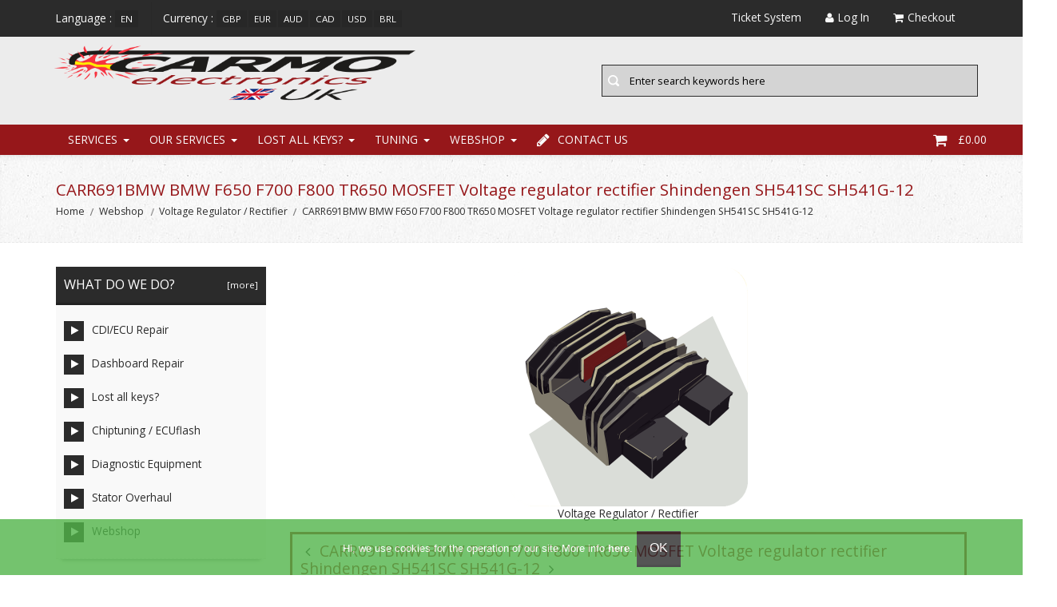

--- FILE ---
content_type: text/html; charset=utf-8
request_url: https://www.carmoelectronics.co.uk/index.php?main_page=product_info&products_id=2991
body_size: 34820
content:
<!DOCTYPE HTML>
<html lang="nl">
<head>
<title>CARR691BMW BMW F650 F700 F800 TR650 MOSFET Voltage regulator rectifier Shindengen SH541SC SH541G-12 [CARR691BMW F650 F800 voltage regulator rectifier] - &pound;99.24 : Carmo Electronics,  The place for parts or electronics  for your  Motorbike Quad Scooter Car or Jetski</title>
<meta http-equiv="Content-Type" content="text/html; charset=utf-8" />
<meta name="viewport" content="initial-scale = 1.0,maximum-scale = 1.0" />
<meta name="keywords" content="CARR691BMW BMW F650 F700 F800 TR650 MOSFET Voltage regulator rectifier Shindengen SH541SC SH541G-12 [CARR691BMW F650 F800 voltage regulator rectifier] Tuning Our Services Lost all keys? Webshop CDI, ECU, PCM, TCI, ECM, Ontsteking, Ignition" />
<meta name="description" content="Carmo Electronics CARR691BMW BMW F650 F700 F800 TR650 MOSFET Voltage regulator rectifier Shindengen SH541SC SH541G-12 [CARR691BMW F650 F800 voltage regulator rectifier] - Modern MOSFET Voltage Regulator / Rectifier - CARR691BMW (61317707943) Also suitable for Lithium-Ion - LiFePO4 LFP batteries 3 Year warranty Plug&Play Cable: 42cm (incl. connector) Connectoren: CARC036-4 BMW F650 CARC037-3 BMW F650 Among others suitable for: BMW F 650 CS Voltage regulator rectifier 2001 2002 2003 2004 2005 BMW F 650 GS Voltage regulator rectifier 1999 2000 2001 2002 2003 " />
<meta name="google" content="notranslate">
<meta name="verify-v1" content="hTq/NVOone2Z8tC4tY4PkO+OFbTP0hu4vZglajRuv+w=" />
<meta name="author" content="The Zen Cart&reg; Team and others" />
<meta name="generator" content="shopping cart program by Zen Cart&reg;, http://www.zen-cart.com eCommerce" />
<meta name="robots" content="index, follow" />
<meta name=”revisit-after” content=”7 days”/>
<!--CSS Files-->
<!--Bootstrap CSS -->
<link rel="stylesheet" href="includes/templates/edify/css/bootstrap.css" type="text/css" />
<link rel="stylesheet" href="includes/templates/edify/css/bootstrap-theme.css" type="text/css" />
<!--Bootstrap CSS Ends -->
<!-- Menu Maker CSS -->
<link href="includes/templates/edify/css/menumaker.css" rel="stylesheet" type="text/css" />
<!-- Menu Maker CSS Ends -->
<!-- Edify Template CSS -->
<link href="includes/templates/edify/css/templatecss.css" rel="stylesheet" type="text/css" />
<!-- Edify Template CSS Ends -->
<!-- Animation CSS on Scroll -->
<link rel="stylesheet" href="includes/templates/edify/css/animate.css" type="text/css" media="screen" />
<!-- Animation CSS on Scroll Ends -->
<!-- Font Awesome CSS -->
<link href="//netdna.bootstrapcdn.com/font-awesome/4.0.3/css/font-awesome.css" rel="stylesheet" />
<!-- Font Awesome CSS Ends -->
<!-- Dropdown Select Menu CSS -->
<link rel="stylesheet" href="includes/templates/edify/css/select2.css" type="text/css" media="screen" />
<!-- Dropdown Select Menu CSS -->
<!-- Responsive CSS for Device -->
<link href="includes/templates/edify/css/devicecss.css" rel="stylesheet" type="text/css" />
<!-- Responsive CSS for Device Ends -->
<!-- Edify Theme File for Color -->

<!-- Youtube -->
<!--link href="" rel="stylesheet" type="text/css" /-->
<!-- YouTube -->

<!--Query to fetch Edify values-->
<!--Query Ends-->
<style type="text/css">
body{
	background: none repeat scroll 0 0 transparent;	
}
/* Theme Color */
a, a:active, a:visited, #checkoutSuccessOrderLink > a, #checkoutSuccessContactLink > a, #checkoutSuccess a.cssButton.button_logoff, #checkoutSuccess a, #checkoutSuccess a:active, #checkoutSuccess a:visited, .product_title h3, .accordian-header.active, #product_name a, #timeoutDefaultContent a, table#cartContentsDisplay tr th, #prevOrders .tableHeading th, #accountHistInfo .tableHeading, #reviewsWriteReviewer, .bold.user_reviewer, .reviews-list span.date, #loginForm .buttonRow.back.important > a, #logoffDefaultMainContent > a span.pseudolink, .buttonRow.back.important > a, .notfound_title, #createAcctDefaultLoginLink > a, #indexDefaultHeading, #siteMapMainContent a, #siteMapMainContent a:active, #siteMapMainContent a:visited, #unsubDefault a .pseudolink, #unsubDefault a .pseudolink:active, #unsubDefault a .pseudolink:visited, .products_more:active, .products_more:visited, .products_more, #centercontent-wrapper h1, span.title, .current-step, .checkout-steps, #productReviewLink > a, #indexCategories #subcategory_names li:first-child, #reviewsWriteProductPageLink > a, #reviewsWriteReviewPageLink > a, .review_content > p, #productReviewsDefaultProductPageLink > a, .gv_faq a, .gv_faq a:visited, .gv_faq a:active, .alert > a, .alert > a:active, .alert > a:visited, .reviews-list blockquote p a, .reviews-list blockquote p a:active, .reviews-list blockquote p a:visited, .reviews-list blockquote h4 a, .reviews-list blockquote h4 a:active, .reviews-list blockquote h4 a:visited, .nav-maincontainer #cssmenu.small-screen a {
	color: #2b2b2b;
}
a:hover, #product_name a:hover, #loginForm .buttonRow.back.important > a:hover, .buttonRow.back.important > a:hover, .cartBoxTotal, #checkoutSuccessOrderLink > a:hover, #checkoutSuccessContactLink > a:hover, #checkoutSuccess a.cssButton.button_logoff:hover, #subproduct_name > a:hover, a.table_edit_button span.cssButton.small_edit:hover, #accountDefault a:hover, .allorder_text > a:hover, #reviewsWriteProductPageLink > a:hover, #reviewsWriteReviewPageLink > a:hover, #productReviewLink > a:hover, .buttonRow.product_price > a:hover, #productReviewsDefaultProductPageLink > a:hover, #searchContent a:hover, #siteMapList a:hover, .box_heading_style h1 a:hover, .info-links > li:hover a, #navBreadCrumb li a:hover, .footer-toplinks a:hover, .banner:hover .link:hover, #cartContentsDisplay a.table_edit_button:hover, #timeoutDefaultContent a:hover, #logoffDefaultMainContent > a span.pseudolink:hover, #createAcctDefaultLoginLink > a:hover, #unsubDefault a .pseudolink:hover, .review_content > p i.fa, .gv_faq a:hover, .alert > a:hover, .reviews-list blockquote p a:hover, .reviews-list blockquote h4 a:hover, .header-container #nav li > ul > li:hover > a {
	color: #96171A;
}
.navNextPrevList > a, .login-buttons > a {
	color:#2b2b2b !important;
}
#checkoutSuccess a:hover, #siteMapMainContent a:hover, .login-buttons > a:hover {
	color: #96171A !important;
}
td .simple-boxcontent h2, #footer1-wrapper, .topbar_links .menu > li:hover, .topbar_links .menu > li#logoff:hover, .topbar_links .menu > li#login:hover, .productprice-wrapper .product_price {
	background-color: #2b2b2b;
}
#productAdditionalImages li:hover{
	border: 1px solid #2b2b2b;
}
.notfound_text {
    background: none repeat scroll 0 0 #2b2b2b;
}
.pageresult_bottom, .pageresult_top, .speciallisting_number_links {
    border-bottom: 1px solid #2b2b2b;
}

.addtocart-info .cart_quantity span:hover, #indexCategories #subcategory_names li:hover, #cssmenu.small-screen #menu-button, #cssmenu.small-screen .submenu-button {
	background-color:#96171A;
	transition: all 0.3s ease-in-out 0s;
		-moz-transition: all 0.3s ease-in-out 0s;
		-webkit-transition: all 0.3s ease-in-out 0s;
		-o-transition: all 0.3s ease-in-out 0s;
		-ms-transition: all 0.3s ease-in-out 0s;
}
#centercontent-wrapper span.centerBoxHeading h2, .categories-wrapper span.centerBoxHeading h2 {
	color:#2b2b2b;
}
/* Button */
.button, input[type="submit"], input[type="reset"], input[type="button"], .readmore, button, .product-details, .billto-shipto .details, span.details-button input.details-button, .control-buttons button.default, #shoppingCartDefault .buttonRow, #indexCategories #subcategory_names li, .change_address > a, #pageThree .buttonRow.back > a, #pageFour .buttonRow.back > a, #pageTwo .buttonRow.back > a, #topbar-wrapper, #sticky-header-wrapper .topbar_links a, #discountcouponInfo .content .buttonRow.forward > a {
	background: none repeat scroll 0 0 #2b2b2b ;
	transition: all 0.3s ease-in-out 0s;
		-moz-transition: all 0.3s ease-in-out 0s;
		-webkit-transition: all 0.3s ease-in-out 0s;
		-o-transition: all 0.3s ease-in-out 0s;
		-ms-transition: all 0.3s ease-in-out 0s;
}
.button:hover, input[type="submit"]:hover, input[type="reset"]:hover, input[type="button"]:hover, .readmore:hover, button:hover, .billto-shipto .details:hover , .profile a:hover, #shoppingCartDefault .buttonRow:hover, .change_address:hover, .change_address > a:hover, #pageThree .buttonRow.back > a:hover, #pageFour .buttonRow.back > a:hover, #pageTwo .buttonRow.back > a:hover, #discountcouponInfo .content .buttonRow.forward > a:hover {
	background-color:#96171A;
	transition: all 0.3s ease-in-out 0s;
		-moz-transition: all 0.3s ease-in-out 0s;
		-webkit-transition: all 0.3s ease-in-out 0s;
		-o-transition: all 0.3s ease-in-out 0s;
		-ms-transition: all 0.3s ease-in-out 0s;
}
/*Pagination*/
/*
.pagination-style .current, .pagination-style a:hover {
	background-color:#96171A;
}
.pagination-style a {
	background-color: #2b2b2b;
}
*/
/*Sideboxes*/
.rectangle-list a:before {
	background-color: #2b2b2b;
}
#left-column h3, #right-column h3 {
    background-color: #2b2b2b;
    border-bottom: 3px solid rgba(0, 0, 0, 0.2);
}
#right-column #categories li:hover a, #left-column #categories li:hover a, #left-column #cartBoxListWrapper li:hover > a, #right-column #cartBoxListWrapper li:hover > a {
	border-left:4px solid #96171A;
	color:#96171A;
}
.rectangle-list a:hover:before {
	background-color:#96171A;
}
#right-column li a, #left-column li a, .sideBoxContentItem a, .product_sideboxname > a, #right-column li a:active, #left-column li a:active, .sideBoxContentItem a:active, .product_sideboxname > a:active, #right-column li a:visited, #left-column li a:visited, .sideBoxContentItem a:visited, .product_sideboxname > a:visited {
	color: #2b2b2b;
}
#right-column li a:hover, #left-column li a:hover, .sideBoxContentItem a:hover, .product_sideboxname > a:hover, .sidebox_price .productSpecialPriceSale, .sidebox_price .productSalePrice, .sidebox_price .single_price, .sidebox_price .productSpecialPrice, .sidebox_price .productPriceDiscount, #left-column .leftBoxHeading a:hover, #right-column .rightBoxHeading a:hover, #reviewsContent > a:hover {
	color: #96171A;
}
.rectangle-list a:hover:after{
	left: -.5em;
	border-left-color: #96171A;				
}
#custom-content-wrapper .aboutus_heading {
	border-left: 5px solid	#2b2b2b;
}
.navbar .btn-navbar, .addtocart-info .cart_quantity span {
	background-color: #2b2b2b;
}
.custom_links.topbar_links.grid-40 li.arrow-down {
	background-color:rgba(0, 0, 0, 0.2);
}
.social_bookmarks li a:hover {
	background-color: #2b2b2b;
}

a:hover {
    text-decoration: none;
}
.header-container .header .header-top a:hover, .header-container .header .header-content a:hover, .item .product_image .hover_info a:active {
	background: none repeat scroll 0 0 #2b2b2b;
}
.header-container {
    background: none repeat scroll 0 0 #CCCCCC;
	border-top:3px solid #2b2b2b;
}
.header-container .header .header-top .header-top-right ul.links li.last a:hover {
	background-color: #2b2b2b;
}
/*Nav*/
.nav-maincontainer #nav {
    background: none repeat scroll 0 0 #96171A;
}
/* Menu Colors */
.header-container #nav > li.tab_active > a, .header-container #nav > li:hover > a, .header-container #nav > li > a:active, .header-container .nav > li > a:hover, .header-container .nav > li > a:focus {
	background-color: #2b2b2b;
}
.header-container .header a.toggleMenu {
	background-color: #2b2b2b;
}
.header-container .header a.toggleMenu:hover {
	background-color: #96171A;
}
.header-container #nav ul li ul a, .header-container .header #nav li ul a {
	color: #2b2b2b;
}
#nav li > ul {
    border-bottom: 2px solid #96171A;
	z-index:999;
}
.item .product_image .hover_info .zoom-button a, .item .product_image .hover_info .detailbutton-wrapper a, .centerBoxContentsAlsoPurch .product_image .hover_info .detailbutton-wrapper a, .centerBoxContentsAlsoPurch .product_image .hover_info .zoom-button a, #specialsListing .specialsListBoxContents .product_image .hover_info .detailbutton-wrapper a, #specialsListing .specialsListBoxContents .product_image .hover_info .zoom-button a {
	color: #96171A;
}
.hover_info h1, .hover_info a:hover {
    background: none repeat scroll 0 0 #96171A;
}
ul.tabs li.selected a, ul.tabs li a:hover {
	border: 3px solid #96171A;
	color:#96171A;
	text-decoration:none;
}
ul.tabs:before {
    background: none repeat scroll 0 0 #96171A;
}
.item .product_image .blind, .centerBoxContentsAlsoPurch .product_image .blind, .specialsListBoxContents .product_image .blind {
	background: none repeat scroll 0 0 #96171A;
	opacity:0.95;
}
.item .product_image .hover_info a:hover, .centerBoxContentsAlsoPurch .product_image .hover_info a:hover, .specialsListBoxContents .product_image .hover_info a:hover, #specialsListing .specialsListBoxContents .product_image .hover_info .detailbutton-wrapper a:hover, #specialsListing .specialsListBoxContents .product_image .hover_info .zoom-button a:hover {
	background-color: #2b2b2b;
	color:#FAFAFA;
}
.centerBoxWrapper .owl-theme .owl-controls .owl-buttons div:hover {
	background-color: #2b2b2b;
}
/*Product Details*/
.product-name-desc .product_name a:hover {
    color: #96171A;
}
#whatsNew .centerBoxContentsNew.centeredContent .product_price, #featuredProducts .centerBoxContentsFeatured.centeredContent .product_price, #specialsDefault .centerBoxContentsSpecials.centeredContent .product_price, #specialsListing .specialsListBoxContents .product_price, #alsopurchased_products .product_price, #upcomingProducts .product_price, .productListing-data .product_name > a:hover, .newproductlisting .product_name > a:hover, .productlisting_price .productSpecialPriceSale, .productlisting_price .productSalePrice, .productlisting_price .single_price, .productlisting_price .productSpecialPrice, .productlisting_price .productPriceDiscount {
	color: #96171A;
}
.product-name-desc .product_name > a, .product-name-desc .product_name > a:active, .product_name > a:visited, .productListing-data .product_name > a, .newproductlisting .product_name > a {
	color: #2b2b2b;
}
.product-name-desc .product_name a:hover {
	color: #96171A;
}
.navNextPrevList > a:hover {
	color: #96171A !important;
}
/*Brands*/
.brands-wrapper h2, .category-slideshow-wrapper h2, .box_heading h2 {
	color:#96171A;
	border:3px solid #96171A;
}
#additionalimages-slider .owl-controls .owl-prev:hover, #additionalimages-slider .owl-controls .owl-next:hover, #main-slideshow .owl-controls .owl-prev:hover, #main-slideshow .owl-controls .owl-next:hover, .brands-slider .owl-controls .owl-prev:hover, .brands-slider .owl-controls .owl-next:hover {
	background-color: #2b2b2b;
}
.brands-wrapper header:before, .category-slideshow-wrapper header:before, .box_heading header:before {
    background: none repeat scroll 0 0 #96171A;
}
#bar {
    background: none repeat scroll 0 0 #2b2b2b;
}
/*Footer Top*/
.newsletter #mc_embed_signup input.button{background-color:#96171A;}
.newsletter #mc_embed_signup input.button:hover{background-color:#2b2b2b;}
#contactForm-widget input[type="submit"]{
	background-color:#2b2b2b;
	transition: all 0.3s ease-in-out 0s;
		-moz-transition: all 0.3s ease-in-out 0s;
		-webkit-transition: all 0.3s ease-in-out 0s;
		-o-transition: all 0.3s ease-in-out 0s;
		-ms-transition: all 0.3s ease-in-out 0s;
}
#contactForm-widget input[type="submit"]:hover {
	background-color: #96171A;
}
.footer-top-wrapper { 
	border-bottom:5px solid #96171A;
	background:none repeat scroll 0 0 #CCCCCC;
}
/*Footer*/
.contact-us ul li:hover .fa, .about-us .address:hover .fa{
	background-color:#96171A;
	transition: all 0.3s ease-in-out 0s;
		-moz-transition: all 0.3s ease-in-out 0s;
		-webkit-transition: all 0.3s ease-in-out 0s;
		-o-transition: all 0.3s ease-in-out 0s;
		-ms-transition: all 0.3s ease-in-out 0s;
}
.mail > a:hover {
	color: #96171A;
	transition: all 0.3s ease-in-out 0s;
		-moz-transition: all 0.3s ease-in-out 0s;
		-webkit-transition: all 0.3s ease-in-out 0s;
		-o-transition: all 0.3s ease-in-out 0s;
		-ms-transition: all 0.3s ease-in-out 0s;
}
.copyright .top:hover {
    background-color: #96171A;
	background-position: 100% 100%;
}
/*Sticky Header */
.sticky-header-wrapper {
	background:none repeat scroll 0 0 #96171A;
}
.sticky-header-wrapper .topbar_links a:hover {
	background:none repeat scroll 0 0 #2b2b2b;
}
/*Product Info*/
#productGeneral .productprice-amount .productSpecialPrice, #productGeneral .productprice-amount .productPriceDiscount, .product_price.total span.total_price, #reviewsWrite .productprice-amount, #reviewsInfoDefault .productprice-amount, #reviewsDefault .productprice-amount, .single_price {
	color:#96171A;
}
#navBreadCrumb li, #navBreadCrumb li a, #navBreadCrumb li:last-child a, #navBreadCrumb li:last-child a:active, #navBreadCrumb li:last-child a:visited {
	color: #2b2b2b;
}
.breadcrumb-current, #navBreadCrumb li:last-child a:hover {
	color: #96171A;
}
.productListing-odd:hover, .productListing-even:hover, .newproductlisting:hover {
	border-bottom:1px solid #96171A;
}
#centercontent-wrapper header:before {
	background: none repeat scroll 0 0 #96171A;
}
#centercontent-wrapper header > h1 { 
	border: 3px solid #96171A;
    color: #96171A;
}
/* Menu Border */
#cssmenu ul ul li.has-sub:before {
	border-left: 4px solid #2b2b2b;
}
#cssmenu ul ul > li.has-sub:hover:before {
	border-left: 4px solid #96171A;
}
/*Cart Table*/
.cartTableHeading, #cartSubTotal {
	color: #2b2b2b;
}
.add_title {
    background: none repeat scroll 0 0 #96171A;
}
a > .checkout-steps:hover{
	border: 3px solid #96171A;
	color:#96171A;
	text-decoration:none;
	transition: all 0.3s ease-in-out 0s;
		-moz-transition: all 0.3s ease-in-out 0s;
		-webkit-transition: all 0.3s ease-in-out 0s;
		-o-transition: all 0.3s ease-in-out 0s;
		-ms-transition: all 0.3s ease-in-out 0s;
}
.review-links > .buttonRow {
    background: none repeat scroll 0 0 #2b2b2b;
	transition: all 0.3s ease-in-out 0s;
		-moz-transition: all 0.3s ease-in-out 0s;
		-webkit-transition: all 0.3s ease-in-out 0s;
		-o-transition: all 0.3s ease-in-out 0s;
		-ms-transition: all 0.3s ease-in-out 0s;
}
.review-links > .buttonRow:hover {
	background: none repeat scroll 0 0 #96171A;
	transition: all 0.3s ease-in-out 0s;
		-moz-transition: all 0.3s ease-in-out 0s;
		-webkit-transition: all 0.3s ease-in-out 0s;
		-o-transition: all 0.3s ease-in-out 0s;
		-ms-transition: all 0.3s ease-in-out 0s;
}
/*Top banner*/
.top-banner {
    border-bottom: 1px solid #2b2b2b;
}
.top-banner h3, .top-banner p {
    color: #2b2b2b;
}
.top-banner:hover {
	border-bottom: 1px solid #96171A;
	transition: all 0.3s ease-in-out 0s;
		-moz-transition: all 0.3s ease-in-out 0s;
		-webkit-transition: all 0.3s ease-in-out 0s;
		-o-transition: all 0.3s ease-in-out 0s;
		-ms-transition: all 0.3s ease-in-out 0s;
}
.top-banner:hover h3 {
	color: #96171A;
	transition: all 0.3s ease-in-out 0s;
		-moz-transition: all 0.3s ease-in-out 0s;
		-webkit-transition: all 0.3s ease-in-out 0s;
		-o-transition: all 0.3s ease-in-out 0s;
		-ms-transition: all 0.3s ease-in-out 0s;
}
/*New Categories Sidebox*/
#nav-cat li.submenu, #nav-cat ul {
   background-color: #96171A;
}
#nav-cat li:hover, #nav-cat li.submenu:hover {
   background-color: #2b2b2b;
}
/* Theme Color Ends*/
</style><!-- Edify Theme File for Color -->
<!--CSS files Ends-->
<link href='https://fonts.googleapis.com/css?family=Open+Sans:400,300,300italic,400italic,600,600italic,700,700italic' rel='stylesheet' type='text/css'>
<base href="https://www.carmoelectronics.co.uk/" />
<link rel="canonical" href="https://www.carmoelectronics.co.uk/index.php?main_page=product_info&amp;products_id=2991" />

<link rel="stylesheet" type="text/css" href="includes/templates/edify/css/style_imagehover.css" />
<link rel="stylesheet" type="text/css" href="includes/templates/edify/css/stylesheet.css" />
<link rel="stylesheet" type="text/css" href="includes/templates/edify/css/stylesheet_categories_menu.css" />
<link rel="stylesheet" type="text/css" href="includes/templates/edify/css/stylesheet_faq_manager.css" />
<link rel="stylesheet" type="text/css" href="includes/templates/edify/css/stylesheet_inc_ex_tax.css" />
<link rel="stylesheet" type="text/css" href="includes/templates/edify/css/stylesheet_zen_lightbox.css" />
<script type="text/javascript" src="includes/templates/edify/jscript/jscript_a_jquery.js"></script>
<script type="text/javascript" src="includes/templates/edify/jscript/jscript_imagehover.js"></script>
<script type="text/javascript" src="includes/templates/edify/jscript/jscript_jquery.cookiesdirective.js"></script>
<script type="text/javascript" src="includes/templates/edify/jscript/jscript_jquery_1-4-4.js"></script>
<script type="text/javascript" src="includes/modules/pages/product_info/jscript_textarea_counter.js"></script>
            <!-- Global site tag (gtag.js) - Google Analytics -->
            <script async src="https://www.googletagmanager.com/gtag/js?id=G-DRN7BZLZCL"></script>
            <script>
                window.dataLayer = window.dataLayer || [];
                function gtag(){dataLayer.push(arguments);}
                gtag('js', new Date());
                                    gtag('config', 'G-DRN7BZLZCL');
                                        gtag('config', 'UA-2412281-2');
                        //--></script>



<script language="javascript" type="text/javascript"><!--
function popupWindow(url) {
  window.open(url,'popupWindow','toolbar=no,location=no,directories=no,status=no,menubar=no,scrollbars=no,resizable=yes,copyhistory=no,width=100,height=100,screenX=150,screenY=150,top=150,left=150')
}
function popupWindowPrice(url) {
  window.open(url,'popupWindow','toolbar=no,location=no,directories=no,status=no,menubar=no,scrollbars=yes,resizable=yes,copyhistory=no,width=600,height=400,screenX=150,screenY=150,top=150,left=150')
}
//--></script>
<script type="text/javascript" src="includes/templates/edify/jscript/jquery-1.4.4.min.js"></script>
<script language="javascript" type="text/javascript"><!--
/*
	Slimbox v2.04 - The ultimate lightweight Lightbox clone for jQuery
	(c) 2007-2010 Christophe Beyls <http://www.digitalia.be>
	MIT-style license.
*/
eval(function(p,a,c,k,e,r){e=function(c){return(c<a?'':e(parseInt(c/a)))+((c=c%a)>35?String.fromCharCode(c+29):c.toString(36))};if(!''.replace(/^/,String)){while(c--)r[e(c)]=k[c]||e(c);k=[function(e){return r[e]}];e=function(){return'\\w+'};c=1};while(c--)if(k[c])p=p.replace(new RegExp('\\b'+e(c)+'\\b','g'),k[c]);return p}('(3(w){5 E=w(18),u,f,F=-1,n,x,D,v,y,L,r,m=!18.23,s=[],l=1r.24,k={},t=1f 19(),J=1f 19(),H,a,g,p,I,d,G,c,A,K;w(3(){w("25").1a(w([H=w(\'<Z 9="26" />\').12(C)[0],a=w(\'<Z 9="28" />\')[0],G=w(\'<Z 9="29" />\')[0]]).6("16","1s"));g=w(\'<Z 9="1t" />\').1u(a).1a(p=w(\'<Z 11="1g: 2a;" />\').1a([I=w(\'<a 9="2b" 1b="#" />\').12(B)[0],d=w(\'<a 9="2c" 1b="#" />\').12(e)[0]])[0])[0];c=w(\'<Z 9="2d" />\').1u(G).1a([w(\'<a 9="2e" 1b="#" />\').12(C)[0],A=w(\'<Z 9="2f" />\')[0],K=w(\'<Z 9="2g" />\')[0],w(\'<Z 11="2h: 2i;" />\')[0]])[0]});w.1h=3(O,N,M){u=w.2j({17:1i,1v:0.8,1j:1c,1k:1c,1l:"2k",1w:1x,1y:1x,1z:1c,1A:1c,1B:"19 {x} 2l {y}",1C:[27,2m,2n],1D:[2o,2p],1E:[2q,2r]},M);4(2s O=="2t"){O=[[O,N]];N=0}y=E.1F()+(E.X()/2);L=u.1w;r=u.1y;w(a).6({1d:1G.1H(0,y-(r/2)),Y:L,X:r,1m:-L/2}).1n();v=m||(H.1I&&(H.1I.1g!="2u"));4(v){H.11.1g="2v"}w(H).6("1J",u.1v).1K(u.1j);z();j(1);f=O;u.17=u.17&&(f.13>1);7 b(N)};w.2w.1h=3(M,P,O){P=P||3(Q){7[Q.1b,Q.2x]};O=O||3(){7 1L};5 N=1M;7 N.1N("12").12(3(){5 S=1M,U=0,T,Q=0,R;T=w.2y(N,3(W,V){7 O.2z(S,W,V)});2A(R=T.13;Q<R;++Q){4(T[Q]==S){U=Q}T[Q]=P(T[Q],Q)}7 w.1h(T,U,M)})};3 z(){5 N=E.2B(),M=E.Y();w([a,G]).6("1O",N+(M/2));4(v){w(H).6({1O:N,1d:E.1F(),Y:M,X:E.X()})}}3 j(M){4(M){w("2C").2D(m?"2E":"2F").1P(3(O,P){s[O]=[P,P.11.10];P.11.10="1e"})}1o{w.1P(s,3(O,P){P[0].11.10=P[1]});s=[]}5 N=M?"2G":"1N";E[N]("2H 2I",z);w(1r)[N]("2J",o)}3 o(O){5 N=O.2K,M=w.2L;7(M(N,u.1C)>=0)?C():(M(N,u.1E)>=0)?e():(M(N,u.1D)>=0)?B():1Q}3 B(){7 b(x)}3 e(){7 b(D)}3 b(M){4(M>=0){F=M;n=f[F][0];x=(F||(u.17?f.13:0))-1;D=((F+1)%f.13)||(u.17?0:-1);q();a.1R="2M";k=1f 19();k.1S=i;k.14=n}7 1i}3 i(){a.1R="";5 b=18.2N-15;5 c=18.2O-20;5 e=(b>c)?c:b;5 j=k.Y;5 l=k.X;4(j>l){l=e*l/j;j=e}1o{j=e*j/l;l=e}4(k.Y>j||k.X>l){$(g).6({1T:"1U("+n+")",2P:""+j+"1V "+l+"1V",10:"1e",16:"2Q"});$(p).Y(j);$([p,I,d]).X(l)}1o{$(g).6({1T:"1U("+n+")",10:"1e",16:""});$(p).Y(k.Y);$([p,I,d]).X(k.X)}$(\'#1t\').6(\'2R-2S\',\'2T\');w(A).1W(f[F][1]||"");w(K).1W((((f.13>1)&&u.1B)||"").1X(/{x}/,F+1).1X(/{y}/,f.13));4(x>=0){t.14=f[x][0]}4(D>=0){J.14=f[D][0]}L=g.1Y;r=g.1p;5 M=1G.1H(0,y-(r/2));4(a.1p!=r){w(a).1q({X:r,1d:M},u.1k,u.1l)}4(a.1Y!=L){w(a).1q({Y:L,1m:-L/2},u.1k,u.1l)}w(a).2U(3(){w(G).6({Y:L,1d:M+r,1m:-L/2,10:"1e",16:""});w(g).6({16:"1s",10:"",1J:""}).1K(u.1z,h)})}3 h(){4(x>=0){w(I).1n()}4(D>=0){w(d).1n()}w(c).6("1Z",-c.1p).1q({1Z:0},u.1A);G.11.10=""}3 q(){k.1S=1Q;k.14=t.14=J.14=n;w([a,g,c]).21(1L);w([I,d,g,G]).22()}3 C(){4(F>=0){q();F=x=D=-1;w(a).22();w(H).21().2V(u.1j,j)}7 1i}})(2W);',62,183,'|||function|if|var|css|return||id||||||||||||||||||||||||||||||||||||||||||||||||||height|width|div|visibility|style|click|length|src||display|loop|window|Image|append|href|400|top|hidden|new|position|slimbox|false|overlayFadeDuration|resizeDuration|resizeEasing|marginLeft|show|else|offsetHeight|animate|document|none|lbImage|appendTo|overlayOpacity|initialWidth|250|initialHeight|imageFadeDuration|captionAnimationDuration|counterText|closeKeys|previousKeys|nextKeys|scrollTop|Math|max|currentStyle|opacity|fadeIn|true|this|unbind|left|each|null|className|onload|backgroundImage|url|px|html|replace|offsetWidth|marginTop||stop|hide|XMLHttpRequest|documentElement|body|lbOverlay||lbCenter|lbBottomContainer|relative|lbPrevLink|lbNextLink|lbBottom|lbCloseLink|lbCaption|lbNumber|clear|both|extend|swing|of|88|67|37|80|39|78|typeof|string|fixed|absolute|fn|title|grep|call|for|scrollLeft|object|add|select|embed|bind|scroll|resize|keydown|which|inArray|lbLoading|innerWidth|innerHeight|backgroundSize|block|background|size|contain|queue|fadeOut|jQuery'.split('|'),0,{}))
// AUTOLOAD CODE BLOCK (MAY BE CHANGED OR REMOVED)
if (!/android|iphone|ipod|series60|symbian|windows ce|blackberry/i.test(navigator.userAgent)) {
	jQuery(function($) {
		$("a[rel^='lightbox']").slimbox({/* Put custom options here */
		
				loop: false,
				initialWidth: 100, //1024
				initialHeight: 100, //768
				overlayOpacity: 0.8,
				overlayFadeDuration: 800,
				resizeDuration: 400,
				resizeEasing: "easeOutElastic",
				imageFadeDuration: 400,
				counterText: "<strong>{x}</strong> of <strong>{y}</strong>",
				previousKeys: [37, 80, 16],
				nextKeys: [39, 78, 17],
				closeKeys: [27, 70],
				captionAnimationDuration: 0,
		
		}, null, function(el) {
			return (this == el) || ((this.rel.length > 8) && (this.rel == el.rel));
		});
	});
}
jQuery(function($) {
        $("a[rel^='lightbox']").slimbox({overlayOpacity:0.8,overlayFadeDuration:400,resizeDuration:400,resizeTransition:false,initialWidth:250,initialHeight:250,imageFadeDuration:400,captionAnimationDuration:400,counterText:"Image {x} of {y}",closeKeys:[27,88,67],previousKeys:[37,80],nextKeys:[39,78]}, function(el) 
        {
                return [el.href, el.title /* + '<br /><a href="' + el.href + '">Download this image</a>'*/];
        }, function(el) {
                return (this == el) || ((this.rel.length > 8) && (this.rel == el.rel));
        });
        });
//--></script>
<!-- Hotjar Tracking Code for https://www.carmo.nl -->
<!--script>
    (function(h,o,t,j,a,r){
        h.hj=h.hj||function(){(h.hj.q=h.hj.q||[]).push(arguments)};
        h._hjSettings={hjid:937199,hjsv:6};
        a=o.getElementsByTagName('head')[0];
        r=o.createElement('script');r.async=1;
        r.src=t+h._hjSettings.hjid+j+h._hjSettings.hjsv;
        a.appendChild(r);
    })(window,document,'https://static.hotjar.com/c/hotjar-','.js?sv=');
</script-->
<!--div id='embed_25wmu'>
    <script src='https://app.hybrid.chat/scripts/init.js'>
    </script>
    <script>widget('25wmu','hybrid.chat',{"loadHistory": true, "showWelcomeMessage": true, "openChatDirectly": false});
    </script>
</div-->


</head>

<!-- Code to Display the Home Page Version 3 -->
<!--<body>-->
<body id="productinfoBody">

<!--bof-header logo and navigation display-->
<!-- Contact Form Slide Toggle -->
<div class="extrabox hidden-xs">
	<div class="container">
    	<div class="row">
            <div class="extra-content">
                    <!--header>
                        <h4>Quick Contact</h4>
                    </header-->
                    <div class="widget-content">
                        <form method="post" id="contactForm-widget">
                            <div class="col-lg-6 col-sm-6">
                            <input type="text" name="senderName" id="senderName" placeholder="Name *" class="requiredField" />
                            <input type="text" name="senderEmail" id="senderEmail" placeholder="Email Address *" class="requiredField email" />
                            </div>
                            <div class="col-lg-6 col-sm-6 message">
                            <textarea name="message" id="message" placeholder="Message *" class="requiredField" rows="2"></textarea>
                            </div>
                            <input type="submit" id="sendMessage" name="sendMessage" value="Send Email" />
                            <span class="error-message">  </span>
                        </form><!-- end form -->
                    </div><!-- widget content -->
                </div>
      	</div>
	</div>
    <div class="arrow-down"><i class="fa fa-angle-up"></i></div><!-- arrow down -->
</div>
<!-- Contact Form Slide Toggle -->
<!-- Header Container -->
<header class="header-container">
    <div class="header">
       	<div class="header-top">
           	<div class="container">
               	<div class="row">
                   	<div class="header-top-left col-lg-7 col-md-7 col-sm-7 col-xs-12">
                       	<div class="block-header">
                        	<!-- Language Container -->
							
                           	<div class="language-switcher">
                               	<label>Language : </label>
								 
 <a href="https://www.carmoelectronics.co.uk/index.php?main_page=product_info&amp;products_id=2991&amp;language=en">en</a>    		                </div>

                            <!-- Language Container ends -->
                            <!-- Currency Container -->

                            <div class="currency_top">
                               	<label>Currency : </label>
                                  <a href="https://www.carmoelectronics.co.uk/index.php?main_page=product_info&amp;products_id=2991&amp;currency=GBP">GBP</a><a href="https://www.carmoelectronics.co.uk/index.php?main_page=product_info&amp;products_id=2991&amp;currency=EUR">EUR</a><a href="https://www.carmoelectronics.co.uk/index.php?main_page=product_info&amp;products_id=2991&amp;currency=AUD">AUD</a><a href="https://www.carmoelectronics.co.uk/index.php?main_page=product_info&amp;products_id=2991&amp;currency=CAD">CAD</a><a href="https://www.carmoelectronics.co.uk/index.php?main_page=product_info&amp;products_id=2991&amp;currency=USD">USD</a><a href="https://www.carmoelectronics.co.uk/index.php?main_page=product_info&amp;products_id=2991&amp;currency=BRL">BRL</a>                            </div>

                            <!-- Currency Container Ends -->
                       	</div>
            		</div>
                    <!-- Top Right Links -->
                    <div class="header-top-right col-lg-5 col-md-5 col-sm-5 col-xs-12">
                       	<div class="top-link">
                           	<ul class="links">
                            <!--	
								<li class="first">
                                	<a class='my_account' href="https://www.carmoelectronics.co.uk/index.php?main_page=account">
                                    	<i class="fa fa-user"></i>My Account                                    </a>
                                </li>
							-->	
								<!-- 2019 REPFORM BUTTON -->
								<li>
                                	<a href="https://www.carmoelectronics.co.uk/index.php?main_page=repform">
                                    	<!--i class="fa fa-file"></i--><span style="font-weight: normal;">Ticket System</span>
                                    </a>
                              	</li>
                                <!-- 2019 REPFORM BUTTON -->
								<!-- 2019 TICKET BUTTON -- >
								<li>
                                	<a href="https://www.carmo.nl/support/index.php" target="_blank">
                                    	<i class="fa fa-share-square"></i>                                    </a>
                              	</li>
                                <!-- 2019 TICKET BUTTON -->
																	<li><a class='my_account' href="https://www.carmoelectronics.co.uk/index.php?main_page=login"><i class="fa fa-user"></i>Log In</a></li>
								                                                                <li>
                                	<a href="https://www.carmoelectronics.co.uk/index.php?main_page=shopping_cart">
                                    	<i class="fa fa-shopping-cart"></i>Checkout                                    </a>
                              	</li>
                                                                <!--li class="arrow-down last hidden-xs">
                                   	<a data-toggle="tooltip" data-original-title="Quick Contact" href="#">
                                   	<i class="fa fa-angle-down"></i></a>
                                </li--><!-- arrow down -->
                            </ul>
                        </div>
                    </div>
                    <!-- Top Right Links Ends -->
            	</div>
            </div>
      	</div>
<!--bof-header ezpage links-->
<div id="navMain">
    </div>
<!--eof-header ezpage links-->

<!--div id="vakantie" style="background-color: #2b2b2b;text-align: center;"--> <!-- 2017 -->
<!-- PST Timezone (CET +9) -->

        <div class="header-content">
           	<div class="container">
               	<div class="header-det row">
                   	<div class="header-content-left col-lg-6 col-md-6 col-sm-12 col-xs-12">
                    	<!-- Logo Container -->
                       	<div class="logo">
							<a href="index.php?main_page=index">
								<img alt="logo" src="includes/templates/edify/images/logo/logo-def.png" />
                       		</a>
                        </div>
                        <!-- Logo Container -->
               		</div>
                    <div class="header-content-right col-lg-6 col-md-6 col-md-push-1  col-lg-push-1 col-sm-12 col-xs-12">
                       	<div class="header-left-wrapper">
                    	    <div class="top-search">
                        	    <!--Search Bar-->
                            	<form name="quick_find_header" action="https://www.carmoelectronics.co.uk/index.php?main_page=advanced_search_result" method="get"><input type="hidden" name="main_page" value="advanced_search_result" /><input type="hidden" name="search_in_description" value="1" /><div class="form-search"><input type="text" name="keyword" class="input-text" maxlength="30" value="Enter search keywords here" onfocus="if(this.value == 'Enter search keywords here') this.value = '';" onblur="if (this.value == '') this.value = 'Enter search keywords here';" /><button class="button" title="Search" type="submit"><span><i class="fa fa-search"></i></span></button></div></form>                                <!--Search Bar Ends-->
                            </div>
                       	</div>
                   	</div>

                </div>
            </div>
       	</div>
        <!-- Main Menu -->
        <div class="nav-maincontainer">
            <div class="container">	
               	<div class="row">	
                   	<div class="nav-container col-lg-12"> 
<!--                   	<div class="nav-container"> -->
                       	<div id="cssmenu">
            	            	<!-- menu area -->
         <ul id="nav" class="nav">
          	<!--li id='home' class="" >
            	<a href="">
                <i class="fa fa-home fa-lg"></i></a>
          	</li-->
            
			<!-- bof ez pages sidebox -->
            <li id="ezpages" class="">
				<a href="index.php?main_page=page&id=26">Services</a>
              <ul class="level2">
                
          <li><a href="https://www.carmoelectronics.co.uk/index.php?main_page=page&amp;id=11&amp;chapter=0">Repair</a></li>
          <li><a href="https://www.carmoelectronics.co.uk/index.php?main_page=page&amp;id=2&amp;chapter=0">Replacement systems</a></li>
          <li><a href="https://www.carmoelectronics.co.uk/index.php?main_page=page&amp;id=5&amp;chapter=0">Regulator/Rectifier</a></li>
          <li><a href="https://www.carmoelectronics.co.uk/index.php?main_page=page&amp;id=4&amp;chapter=0">Generators</a></li>
          <li><a href="https://www.carmoelectronics.co.uk/index.php?main_page=page&amp;id=27&amp;chapter=0">Lost all keys?</a></li>
              </ul>
            </li>
			
			<!-- eof ez pages sidebox -->
			
			
            <!--Categories Link in Menu-->
            			
			<li id='categories' class="" >
 <!--           	<a href="">
				<i class="fa fa-inbox fa-lg"></i>                </a>
-->
			<li class=""><a href="https://www.carmoelectronics.co.uk/index.php?main_page=index&amp;cPath=493&amp;pg=categories">Our Services</a><ul class="2"><li class=""><a href="https://www.carmoelectronics.co.uk/index.php?main_page=index&amp;cPath=493_497&amp;pg=categories">ECU / TCI / CDI box Services</a><ul class="3"><li><a href="https://www.carmoelectronics.co.uk/index.php?main_page=index&amp;cPath=493_497_549&amp;pg=categories">APRILIA</a></li><li><a href="https://www.carmoelectronics.co.uk/index.php?main_page=index&amp;cPath=493_497_570&amp;pg=categories">BIMOTA</a></li><li><a href="https://www.carmoelectronics.co.uk/index.php?main_page=index&amp;cPath=493_497_616&amp;pg=categories">BMW</a></li><li><a href="https://www.carmoelectronics.co.uk/index.php?main_page=index&amp;cPath=493_497_4267&amp;pg=categories">BUELL</a></li><li><a href="https://www.carmoelectronics.co.uk/index.php?main_page=index&amp;cPath=493_497_621&amp;pg=categories">CAGIVA</a></li><li><a href="https://www.carmoelectronics.co.uk/index.php?main_page=index&amp;cPath=493_497_624&amp;pg=categories">DUCATI</a></li><li><a href="https://www.carmoelectronics.co.uk/index.php?main_page=index&amp;cPath=493_497_1230&amp;pg=categories">GILERA</a></li><li><a href="https://www.carmoelectronics.co.uk/index.php?main_page=index&amp;cPath=493_497_634&amp;pg=categories">HARLEY DAVIDSON</a></li><li><a href="https://www.carmoelectronics.co.uk/index.php?main_page=index&amp;cPath=493_497_635&amp;pg=categories">HONDA</a></li><li><a href="https://www.carmoelectronics.co.uk/index.php?main_page=index&amp;cPath=493_497_636&amp;pg=categories">KAWASAKI</a></li><li><a href="https://www.carmoelectronics.co.uk/index.php?main_page=index&amp;cPath=493_497_646&amp;pg=categories">KTM</a></li><li><a href="https://www.carmoelectronics.co.uk/index.php?main_page=index&amp;cPath=493_497_654&amp;pg=categories">MOTO GUZZI</a></li><li><a href="https://www.carmoelectronics.co.uk/index.php?main_page=index&amp;cPath=493_497_1229&amp;pg=categories">MOTO MORINI</a></li><li><a href="https://www.carmoelectronics.co.uk/index.php?main_page=index&amp;cPath=493_497_649&amp;pg=categories">MV AGUSTA</a></li><li><a href="https://www.carmoelectronics.co.uk/index.php?main_page=index&amp;cPath=493_497_662&amp;pg=categories">POLARIS</a></li><li><a href="https://www.carmoelectronics.co.uk/index.php?main_page=index&amp;cPath=493_497_663&amp;pg=categories">SUZUKI</a></li><li><a href="https://www.carmoelectronics.co.uk/index.php?main_page=index&amp;cPath=493_497_665&amp;pg=categories">TRIUMPH</a></li><li><a href="https://www.carmoelectronics.co.uk/index.php?main_page=index&amp;cPath=493_497_514&amp;pg=categories">YAMAHA</a></li><li><a href="https://www.carmoelectronics.co.uk/index.php?main_page=index&amp;cPath=493_497_671&amp;pg=categories">OTHER</a></li><li><a href="https://www.carmoelectronics.co.uk/index.php?main_page=index&amp;cPath=493_497_6640&amp;pg=categories">Vanmoof bicycles</a></li><li><a href="https://www.carmoelectronics.co.uk/index.php?main_page=index&amp;cPath=493_497_680&amp;pg=categories">CAR</a></li></ul></li><li class=""><a href="https://www.carmoelectronics.co.uk/index.php?main_page=index&amp;cPath=493_498&amp;pg=categories">Displays / Cockpit Services</a><ul class="3"><li class=""><a href="https://www.carmoelectronics.co.uk/index.php?main_page=index&amp;cPath=493_498_3034&amp;pg=categories">APRILIA</a></li><li class=""><a href="https://www.carmoelectronics.co.uk/index.php?main_page=index&amp;cPath=493_498_4735&amp;pg=categories">BENELLI</a></li><li class=""><a href="https://www.carmoelectronics.co.uk/index.php?main_page=index&amp;cPath=493_498_3035&amp;pg=categories">BIMOTA</a></li><li class=""><a href="https://www.carmoelectronics.co.uk/index.php?main_page=index&amp;cPath=493_498_3036&amp;pg=categories">BMW</a></li><li class=""><a href="https://www.carmoelectronics.co.uk/index.php?main_page=index&amp;cPath=493_498_3037&amp;pg=categories">CAGIVA</a></li><li class=""><a href="https://www.carmoelectronics.co.uk/index.php?main_page=index&amp;cPath=493_498_3038&amp;pg=categories">DUCATI</a></li><li class=""><a href="https://www.carmoelectronics.co.uk/index.php?main_page=index&amp;cPath=493_498_4742&amp;pg=categories">HARLEY DAVIDSON</a></li><li class=""><a href="https://www.carmoelectronics.co.uk/index.php?main_page=index&amp;cPath=493_498_3041&amp;pg=categories">HONDA</a></li><li class=""><a href="https://www.carmoelectronics.co.uk/index.php?main_page=index&amp;cPath=493_498_6372&amp;pg=categories">HUSQVARNA</a></li><li class=""><a href="https://www.carmoelectronics.co.uk/index.php?main_page=index&amp;cPath=493_498_6276&amp;pg=categories">INDIAN</a></li><li class=""><a href="https://www.carmoelectronics.co.uk/index.php?main_page=index&amp;cPath=493_498_3042&amp;pg=categories">KAWASAKI</a></li><li class=""><a href="https://www.carmoelectronics.co.uk/index.php?main_page=index&amp;cPath=493_498_3043&amp;pg=categories">KTM</a></li><li class=""><a href="https://www.carmoelectronics.co.uk/index.php?main_page=index&amp;cPath=493_498_3046&amp;pg=categories">MOTO GUZZI</a></li><li class=""><a href="https://www.carmoelectronics.co.uk/index.php?main_page=index&amp;cPath=493_498_3045&amp;pg=categories">MV AGUSTA</a></li><li class=""><a href="https://www.carmoelectronics.co.uk/index.php?main_page=index&amp;cPath=493_498_3047&amp;pg=categories">PIAGGIO</a></li><li class=""><a href="https://www.carmoelectronics.co.uk/index.php?main_page=index&amp;cPath=493_498_4744&amp;pg=categories">PEUGEOT</a></li><li class=""><a href="https://www.carmoelectronics.co.uk/index.php?main_page=index&amp;cPath=493_498_3048&amp;pg=categories">SUZUKI</a></li><li class=""><a href="https://www.carmoelectronics.co.uk/index.php?main_page=index&amp;cPath=493_498_3049&amp;pg=categories">TRIUMPH</a></li><li class=""><a href="https://www.carmoelectronics.co.uk/index.php?main_page=index&amp;cPath=493_498_6284&amp;pg=categories">VICTORY</a></li><li class=""><a href="https://www.carmoelectronics.co.uk/index.php?main_page=index&amp;cPath=493_498_3050&amp;pg=categories">YAMAHA</a></li><li class=""><a href="https://www.carmoelectronics.co.uk/index.php?main_page=index&amp;cPath=493_498_3051&amp;pg=categories">Miscellaneous</a></li><li class=""><a href="https://www.carmoelectronics.co.uk/index.php?main_page=index&amp;cPath=493_498_5298&amp;pg=categories">Self-diagnosis</a></li></ul></li><li><a href="https://www.carmoelectronics.co.uk/index.php?main_page=index&amp;cPath=493_1259&amp;pg=categories">Rewinding Services</a></li><li class=""><a href="https://www.carmoelectronics.co.uk/index.php?main_page=index&amp;cPath=493_4686&amp;pg=categories">Unit Pictures</a><ul class="3"><li class=""><a href="https://www.carmoelectronics.co.uk/index.php?main_page=index&amp;cPath=493_4686_1394&amp;pg=categories">APRILIA</a></li><li class=""><a href="https://www.carmoelectronics.co.uk/index.php?main_page=index&amp;cPath=493_4686_1407&amp;pg=categories">BIMOTA</a></li><li class=""><a href="https://www.carmoelectronics.co.uk/index.php?main_page=index&amp;cPath=493_4686_1412&amp;pg=categories">BMW</a></li><li class=""><a href="https://www.carmoelectronics.co.uk/index.php?main_page=index&amp;cPath=493_4686_4268&amp;pg=categories">BUELL</a></li><li class=""><a href="https://www.carmoelectronics.co.uk/index.php?main_page=index&amp;cPath=493_4686_1428&amp;pg=categories">CAGIVA</a></li><li class=""><a href="https://www.carmoelectronics.co.uk/index.php?main_page=index&amp;cPath=493_4686_1440&amp;pg=categories">DUCATI</a></li><li class=""><a href="https://www.carmoelectronics.co.uk/index.php?main_page=index&amp;cPath=493_4686_1825&amp;pg=categories">GILERA</a></li><li class=""><a href="https://www.carmoelectronics.co.uk/index.php?main_page=index&amp;cPath=493_4686_1714&amp;pg=categories">HARLEY DAVIDSON</a></li><li class=""><a href="https://www.carmoelectronics.co.uk/index.php?main_page=index&amp;cPath=493_4686_1550&amp;pg=categories">HONDA</a></li><li class=""><a href="https://www.carmoelectronics.co.uk/index.php?main_page=index&amp;cPath=493_4686_1830&amp;pg=categories">KAWASAKI</a></li><li class=""><a href="https://www.carmoelectronics.co.uk/index.php?main_page=index&amp;cPath=493_4686_1980&amp;pg=categories">KTM</a></li><li class=""><a href="https://www.carmoelectronics.co.uk/index.php?main_page=index&amp;cPath=493_4686_2025&amp;pg=categories">MOTO GUZZI</a></li><li class=""><a href="https://www.carmoelectronics.co.uk/index.php?main_page=index&amp;cPath=493_4686_1994&amp;pg=categories">MOTO MORINI</a></li><li class=""><a href="https://www.carmoelectronics.co.uk/index.php?main_page=index&amp;cPath=493_4686_2001&amp;pg=categories">MV Agusta</a></li><li class=""><a href="https://www.carmoelectronics.co.uk/index.php?main_page=index&amp;cPath=493_4686_2194&amp;pg=categories">POLARIS</a></li><li class=""><a href="https://www.carmoelectronics.co.uk/index.php?main_page=index&amp;cPath=493_4686_2258&amp;pg=categories">SUZUKI</a></li><li class=""><a href="https://www.carmoelectronics.co.uk/index.php?main_page=index&amp;cPath=493_4686_1368&amp;pg=categories">TRIUMPH</a></li><li class=""><a href="https://www.carmoelectronics.co.uk/index.php?main_page=index&amp;cPath=493_4686_2129&amp;pg=categories">YAMAHA</a></li><li class=""><a href="https://www.carmoelectronics.co.uk/index.php?main_page=index&amp;cPath=493_4686_2711&amp;pg=categories">OTHERS</a></li><li class=""><a href="https://www.carmoelectronics.co.uk/index.php?main_page=index&amp;cPath=493_4686_6639&amp;pg=categories">Vanmoof bicycles</a></li><li class=""><a href="https://www.carmoelectronics.co.uk/index.php?main_page=index&amp;cPath=493_4686_2203&amp;pg=categories">AUTO</a></li></ul></li><li class=""><a href="https://www.carmoelectronics.co.uk/index.php?main_page=index&amp;cPath=493_1351&amp;pg=categories">Prices</a><ul class="3"><li><a href="https://www.carmoelectronics.co.uk/index.php?main_page=index&amp;cPath=493_1351_1352&amp;pg=categories">Research Unit</a></li><li><a href="https://www.carmoelectronics.co.uk/index.php?main_page=index&amp;cPath=493_1351_1353&amp;pg=categories">Repair/Revision CDI/TCI/ECU</a></li><li class=""><a href="https://www.carmoelectronics.co.uk/index.php?main_page=index&amp;cPath=493_1351_3405&amp;pg=categories">Chiptuning / Flashing</a></li><li><a href="https://www.carmoelectronics.co.uk/index.php?main_page=index&amp;cPath=493_1351_1354&amp;pg=categories">Repair Dashboard</a></li><li><a href="https://www.carmoelectronics.co.uk/index.php?main_page=index&amp;cPath=493_1351_1356&amp;pg=categories">CDI/TCI/ECU units</a></li><li class=""><a href="https://www.carmoelectronics.co.uk/index.php?main_page=index&amp;cPath=493_1351_1355&amp;pg=categories">Chip keys</a></li><li><a href="https://www.carmoelectronics.co.uk/index.php?main_page=index&amp;cPath=493_1351_4786&amp;pg=categories">Combination Prices</a></li><li><a href="https://www.carmoelectronics.co.uk/index.php?main_page=index&amp;cPath=493_1351_6236&amp;pg=categories">Extra shipping costs</a></li></ul></li><li><a href="https://www.carmoelectronics.co.uk/index.php?main_page=index&amp;cPath=493_4763&amp;pg=categories">GS</a></li><li class=""><a href="https://www.carmoelectronics.co.uk/index.php?main_page=index&amp;cPath=493_6257&amp;pg=categories">ABS Systems</a><ul class="3"><li><a href="https://www.carmoelectronics.co.uk/index.php?main_page=index&amp;cPath=493_6257_6258&amp;pg=categories">Aprilia Mana 850 ABS System 2007- (Bosch 8 ABS, 0265800553 / 0 265 800 553)</a></li><li><a href="https://www.carmoelectronics.co.uk/index.php?main_page=index&amp;cPath=493_6257_6260&amp;pg=categories">BMW F800GS ABS System 2007-2012 (ATE MK61 ABS, BMW I-ABS)</a></li><li><a href="https://www.carmoelectronics.co.uk/index.php?main_page=index&amp;cPath=493_6257_6259&amp;pg=categories">BMW F800GS ABS System 2007-2012 (Bosch 8 ABS, 0 265 800 497, 627, 628)</a></li><li><a href="https://www.carmoelectronics.co.uk/index.php?main_page=index&amp;cPath=493_6257_6268&amp;pg=categories">BMW R850RT R1150R R1150RT K1200GT ABS-ECU pump (FTE S2AB90037) ECM black box computer brain</a></li><li><a href="https://www.carmoelectronics.co.uk/index.php?main_page=index&amp;cPath=493_6257_6875&amp;pg=categories">BMW R900RT ABS System ABS-ECU Brake Module Pump controller unit 2005-2016 (7707617)</a></li><li><a href="https://www.carmoelectronics.co.uk/index.php?main_page=index&amp;cPath=493_6257_4677&amp;pg=categories">BMW R1100S R1150R ABS-ECU (FTE S2AB90036) ECM black box computer brain</a></li><li><a href="https://www.carmoelectronics.co.uk/index.php?main_page=index&amp;cPath=493_6257_4693&amp;pg=categories">BMW R1150GS K1200RS ABS-ECU pump (FTE S2AB90038) ECU ECM CDI black box computer brain</a></li><li><a href="https://www.carmoelectronics.co.uk/index.php?main_page=index&amp;cPath=493_6257_6261&amp;pg=categories">BMW K1200 ABS System (EXD78V, BMW I-ABS, 7707617, 7682002, 7711978)</a></li><li><a href="https://www.carmoelectronics.co.uk/index.php?main_page=index&amp;cPath=493_6257_4778&amp;pg=categories">BMW K1200R K1200LT K1200S R1200GS R1200RT ABS-ECU pump (FTE S2AB90039 S2AB90040) ECM black box computer brain</a></li><li><a href="https://www.carmoelectronics.co.uk/index.php?main_page=index&amp;cPath=493_6257_6262&amp;pg=categories">BMW K1300 R1200RT ABS System pump (10.0613-3470.1, 10.0961-0847.3)</a></li><li><a href="https://www.carmoelectronics.co.uk/index.php?main_page=index&amp;cPath=493_6257_6263&amp;pg=categories">Ducati monster S4 ABS System (Bosch 5.4, 6812537006, 71D 000 20030)</a></li><li><a href="https://www.carmoelectronics.co.uk/index.php?main_page=index&amp;cPath=493_6257_6264&amp;pg=categories">Ducati multistrada ABS System (Bosch 8 ABS, 0265801010 / 0 265 801 010)</a></li><li><a href="https://www.carmoelectronics.co.uk/index.php?main_page=index&amp;cPath=493_6257_6265&amp;pg=categories">Kawasaki ER6 ER-6N ER6N ER6-F ER6F ABS System (Bosch 8 ABS, 0 265 800 553, 646, 810)</a></li><li><a href="https://www.carmoelectronics.co.uk/index.php?main_page=index&amp;cPath=493_6257_6266&amp;pg=categories">Kawasaki Versys ABS System (Bosch 8 ABS, 0265800640, 0 265 800 640)</a></li></ul></li></ul></li><li class=""><a href="https://www.carmoelectronics.co.uk/index.php?main_page=index&amp;cPath=4102&amp;pg=categories">Lost all keys?</a><ul class="2"><li><a href="https://www.carmoelectronics.co.uk/index.php?main_page=index&amp;cPath=4102_4104&amp;pg=categories">Aprilia</a></li><li><a href="https://www.carmoelectronics.co.uk/index.php?main_page=index&amp;cPath=4102_4109&amp;pg=categories">BMW</a></li><li><a href="https://www.carmoelectronics.co.uk/index.php?main_page=index&amp;cPath=4102_4103&amp;pg=categories">Ducati</a></li><li><a href="https://www.carmoelectronics.co.uk/index.php?main_page=index&amp;cPath=4102_7178&amp;pg=categories">Harley Davidson</a></li><li><a href="https://www.carmoelectronics.co.uk/index.php?main_page=index&amp;cPath=4102_4107&amp;pg=categories">Honda</a></li><li><a href="https://www.carmoelectronics.co.uk/index.php?main_page=index&amp;cPath=4102_6419&amp;pg=categories">Husqvarna</a></li><li><a href="https://www.carmoelectronics.co.uk/index.php?main_page=index&amp;cPath=4102_4105&amp;pg=categories">Kawasaki</a></li><li><a href="https://www.carmoelectronics.co.uk/index.php?main_page=index&amp;cPath=4102_4110&amp;pg=categories">KTM</a></li><li><a href="https://www.carmoelectronics.co.uk/index.php?main_page=index&amp;cPath=4102_5360&amp;pg=categories">Moto Guzzi</a></li><li><a href="https://www.carmoelectronics.co.uk/index.php?main_page=index&amp;cPath=4102_5361&amp;pg=categories">MV Agusta</a></li><li><a href="https://www.carmoelectronics.co.uk/index.php?main_page=index&amp;cPath=4102_4111&amp;pg=categories">Piaggio, Vespa, Gilera, Peugeot</a></li><li><a href="https://www.carmoelectronics.co.uk/index.php?main_page=index&amp;cPath=4102_4108&amp;pg=categories">Suzuki</a></li><li><a href="https://www.carmoelectronics.co.uk/index.php?main_page=index&amp;cPath=4102_6519&amp;pg=categories">Triumph</a></li><li><a href="https://www.carmoelectronics.co.uk/index.php?main_page=index&amp;cPath=4102_4106&amp;pg=categories">Yamaha</a></li></ul></li><li class=""><a href="https://www.carmoelectronics.co.uk/index.php?main_page=index&amp;cPath=3&amp;pg=categories">Tuning</a><ul class="2"><li class=""><a href="https://www.carmoelectronics.co.uk/index.php?main_page=index&amp;cPath=3_5417&amp;pg=categories">Aprilia ECU-flash</a><ul class="3"><li><a href="https://www.carmoelectronics.co.uk/index.php?main_page=index&amp;cPath=3_5417_6642&amp;pg=categories">Aprilia SX 125 SX125 2021-</a></li><li><a href="https://www.carmoelectronics.co.uk/index.php?main_page=index&amp;cPath=3_5417_5981&amp;pg=categories">Aprilia SR Max 125 2011-2014</a></li><li><a href="https://www.carmoelectronics.co.uk/index.php?main_page=index&amp;cPath=3_5417_5983&amp;pg=categories">Aprilia RS 150  RS150 2021-</a></li><li><a href="https://www.carmoelectronics.co.uk/index.php?main_page=index&amp;cPath=3_5417_5988&amp;pg=categories">Aprilia GPR 250 GPS250 2019-</a></li><li><a href="https://www.carmoelectronics.co.uk/index.php?main_page=index&amp;cPath=3_5417_7039&amp;pg=categories">Aprilia RS125 RS 125 2021> - ECU-flash tuning chiptuning</a></li><li><a href="https://www.carmoelectronics.co.uk/index.php?main_page=index&amp;cPath=3_5417_7040&amp;pg=categories">Aprilia RS4 125 2011-2017 ECU-flash tuning chiptuning</a></li><li><a href="https://www.carmoelectronics.co.uk/index.php?main_page=index&amp;cPath=3_5417_7051&amp;pg=categories">Scarabeo 125 2009-2017 ECU-flash tuning chiptuning - Magneti Marelli IAW-MIU1 ECU ECM</a></li><li><a href="https://www.carmoelectronics.co.uk/index.php?main_page=index&amp;cPath=3_5417_7052&amp;pg=categories">Sportcity Cube 125 2009-2013 ECU-flash tuning chiptuning - Magneti Marelli IAW-MIU1</a></li><li><a href="https://www.carmoelectronics.co.uk/index.php?main_page=index&amp;cPath=3_5417_7050&amp;pg=categories">Aprilia Atlantic 200 2009-2017 ECU-flash tuning chiptuning - Magneti Marelli IAW-MIU1 ECU ECM</a></li><li><a href="https://www.carmoelectronics.co.uk/index.php?main_page=index&amp;cPath=3_5417_7047&amp;pg=categories">Aprilia Atlantic 250 2006 2007 2008 ECU-flash tuning chiptuning - Magneti Marelli IAW-MIU1 ECU ECM</a></li><li><a href="https://www.carmoelectronics.co.uk/index.php?main_page=index&amp;cPath=3_5417_5984&amp;pg=categories">Aprilia Sportcity 250 ie 2006-2008</a></li><li><a href="https://www.carmoelectronics.co.uk/index.php?main_page=index&amp;cPath=3_5417_5987&amp;pg=categories">Aprilia Sportcity 300 Cube 2008-2013</a></li><li><a href="https://www.carmoelectronics.co.uk/index.php?main_page=index&amp;cPath=3_5417_5978&amp;pg=categories">Aprilia Sportcity 300 Street 2008-2013</a></li><li><a href="https://www.carmoelectronics.co.uk/index.php?main_page=index&amp;cPath=3_5417_5985&amp;pg=categories">Aprilia SR Max 300 2011-2016</a></li><li><a href="https://www.carmoelectronics.co.uk/index.php?main_page=index&amp;cPath=3_5417_7049&amp;pg=categories">Aprilia Atlantic 300 2009-2013 ECU-flash tuning chiptuning - Magneti Marelli IAW-MIU1 ECU ECM</a></li><li><a href="https://www.carmoelectronics.co.uk/index.php?main_page=index&amp;cPath=3_5417_7046&amp;pg=categories">Aprilia Atlantic 400 2006-2011 ECU-flash tuning chiptuning - Magneti Marelli IAW-MIU1 ECU ECM</a></li><li><a href="https://www.carmoelectronics.co.uk/index.php?main_page=index&amp;cPath=3_5417_7048&amp;pg=categories">Aprilia Atlantic 450 2009 2010 2011 ECU-flash tuning chiptuning - Magneti Marelli IAW-MIU1 ECU ECM</a></li><li><a href="https://www.carmoelectronics.co.uk/index.php?main_page=index&amp;cPath=3_5417_5905&amp;pg=categories">Aprilia Atlantic 500 2005-2011</a></li><li><a href="https://www.carmoelectronics.co.uk/index.php?main_page=index&amp;cPath=3_5417_5986&amp;pg=categories">Aprilia Scarabeo 500 2007-2012</a></li><li><a href="https://www.carmoelectronics.co.uk/index.php?main_page=index&amp;cPath=3_5417_5989&amp;pg=categories">Aprilia RS 660 RS600 2020-</a></li><li><a href="https://www.carmoelectronics.co.uk/index.php?main_page=index&amp;cPath=3_5417_5979&amp;pg=categories">Aprilia RS660 RS 660 Trofeo 2021-</a></li><li><a href="https://www.carmoelectronics.co.uk/index.php?main_page=index&amp;cPath=3_5417_5982&amp;pg=categories">Aprilia Tuareg 660 2022-</a></li><li><a href="https://www.carmoelectronics.co.uk/index.php?main_page=index&amp;cPath=3_5417_5809&amp;pg=categories">Aprilia Tuono 660, Tuono 660 Factory 2021-</a></li><li><a href="https://www.carmoelectronics.co.uk/index.php?main_page=index&amp;cPath=3_5417_5812&amp;pg=categories">Aprilia Dorsoduro 750 SMV 750 SMV750 2009-2016</a></li><li><a href="https://www.carmoelectronics.co.uk/index.php?main_page=index&amp;cPath=3_5417_7041&amp;pg=categories">Aprilia RXV450 2007> ECU-flash tuning chiptuning</a></li><li><a href="https://www.carmoelectronics.co.uk/index.php?main_page=index&amp;cPath=3_5417_7043&amp;pg=categories">Aprilia SXV450 2007> ECU-flash tuning chiptuning</a></li><li><a href="https://www.carmoelectronics.co.uk/index.php?main_page=index&amp;cPath=3_5417_5980&amp;pg=categories">Aprilia Shiver 750 2007-2016</a></li><li><a href="https://www.carmoelectronics.co.uk/index.php?main_page=index&amp;cPath=3_5417_5810&amp;pg=categories">Aprilia SRV 850 SRV850 2011-2016</a></li><li><a href="https://www.carmoelectronics.co.uk/index.php?main_page=index&amp;cPath=3_5417_5813&amp;pg=categories">Aprilia Mana 850, Mana 850 GT 2007-2016</a></li><li><a href="https://www.carmoelectronics.co.uk/index.php?main_page=index&amp;cPath=3_5417_7042&amp;pg=categories">Aprilia RXV550 2007> ECU-flash tuning chiptuning</a></li><li><a href="https://www.carmoelectronics.co.uk/index.php?main_page=index&amp;cPath=3_5417_7044&amp;pg=categories">Aprilia SXV550 2007> ECU-flash tuning chiptuning</a></li><li><a href="https://www.carmoelectronics.co.uk/index.php?main_page=index&amp;cPath=3_5417_5567&amp;pg=categories">Aprilia Dorsoduro 900 2017-2020</a></li><li><a href="https://www.carmoelectronics.co.uk/index.php?main_page=index&amp;cPath=3_5417_5565&amp;pg=categories">Aprilia Shiver 900 2017-2019</a></li><li><a href="https://www.carmoelectronics.co.uk/index.php?main_page=index&amp;cPath=3_5417_5566&amp;pg=categories">Aprilia Tuono 1000 2006-2010</a></li><li><a href="https://www.carmoelectronics.co.uk/index.php?main_page=index&amp;cPath=3_5417_5811&amp;pg=categories">Aprilia Tuono 1000 R 2006-2010</a></li><li><a href="https://www.carmoelectronics.co.uk/index.php?main_page=index&amp;cPath=3_5417_6124&amp;pg=categories">Aprilia Tuono V4 R, Tuono V4R APRC 2011-2015</a></li><li><a href="https://www.carmoelectronics.co.uk/index.php?main_page=index&amp;cPath=3_5417_6423&amp;pg=categories">Aprilia RSV 1000 R RSV1000R 2004-2009</a></li><li><a href="https://www.carmoelectronics.co.uk/index.php?main_page=index&amp;cPath=3_5417_6123&amp;pg=categories">Aprilia RSV 1000 R, RSV1000R Factory 2004-2009</a></li><li><a href="https://www.carmoelectronics.co.uk/index.php?main_page=index&amp;cPath=3_5417_6122&amp;pg=categories">Aprilia RSV4 Factory 2009-2012</a></li><li><a href="https://www.carmoelectronics.co.uk/index.php?main_page=index&amp;cPath=3_5417_5570&amp;pg=categories">Aprilia RSV4 RR, RSV4 RF 2015-2019</a></li><li><a href="https://www.carmoelectronics.co.uk/index.php?main_page=index&amp;cPath=3_5417_5906&amp;pg=categories">Aprilia RSV4 1100 2021-</a></li><li><a href="https://www.carmoelectronics.co.uk/index.php?main_page=index&amp;cPath=3_5417_5571&amp;pg=categories">Aprilia RSV4 1100 Factory 2019-</a></li><li><a href="https://www.carmoelectronics.co.uk/index.php?main_page=index&amp;cPath=3_5417_5569&amp;pg=categories">Aprilia Tuono 1100 V4 2021-</a></li><li><a href="https://www.carmoelectronics.co.uk/index.php?main_page=index&amp;cPath=3_5417_6424&amp;pg=categories">Aprilia Tuono 1100 V4 RR V4RR 2014-2020</a></li><li><a href="https://www.carmoelectronics.co.uk/index.php?main_page=index&amp;cPath=3_5417_5568&amp;pg=categories">Aprilia Dorsoduro 1200, Dorsoduro 1200 ABS 2011-2016</a></li><li><a href="https://www.carmoelectronics.co.uk/index.php?main_page=index&amp;cPath=3_5417_6515&amp;pg=categories">Aprilia Caponord 1200 2013-2016</a></li></ul></li><li class=""><a href="https://www.carmoelectronics.co.uk/index.php?main_page=index&amp;cPath=3_6672&amp;pg=categories">Arctic Cat ECU-flash</a><ul class="3"><li><a href="https://www.carmoelectronics.co.uk/index.php?main_page=index&amp;cPath=3_6672_6674&amp;pg=categories">ARCTIC CAT Alterra TRV450 TRV550 TRV700 2016-2020 ECU-flash tuning chiptuning</a></li><li><a href="https://www.carmoelectronics.co.uk/index.php?main_page=index&amp;cPath=3_6672_6673&amp;pg=categories">ARCTIC CAT Alterra TBX700 2018-2020 ECU-flash tuning chiptuning</a></li><li><a href="https://www.carmoelectronics.co.uk/index.php?main_page=index&amp;cPath=3_6672_7168&amp;pg=categories">ARCTIC CAT ATV 700 ATV700 2013> ECU-flash tuning chiptuning</a></li><li><a href="https://www.carmoelectronics.co.uk/index.php?main_page=index&amp;cPath=3_6672_6675&amp;pg=categories">ARCTIC CAT Alterra TRV1000 2016-2020 ECU-flash tuning chiptuning</a></li><li><a href="https://www.carmoelectronics.co.uk/index.php?main_page=index&amp;cPath=3_6672_6677&amp;pg=categories">ARCTIC CAT Wildcat 1000 2016-2000 ECU-flash tuning chiptuning</a></li><li><a href="https://www.carmoelectronics.co.uk/index.php?main_page=index&amp;cPath=3_6672_6676&amp;pg=categories">ARCTIC CAT F1100 Turbo 2011-2014 ECU-flash tuning chiptuning</a></li><li><a href="https://www.carmoelectronics.co.uk/index.php?main_page=index&amp;cPath=3_6672_6678&amp;pg=categories">ARCTIC CAT XF9000 2017-2000 ECU-flash tuning chiptuning</a></li><li><a href="https://www.carmoelectronics.co.uk/index.php?main_page=index&amp;cPath=3_6672_6679&amp;pg=categories">ARCTIC CAT ZR9000 2017-2000 ECU-flash tuning chiptuning</a></li></ul></li><li class=""><a href="https://www.carmoelectronics.co.uk/index.php?main_page=index&amp;cPath=3_5815&amp;pg=categories">Benelli ECU-flash</a><ul class="3"><li><a href="https://www.carmoelectronics.co.uk/index.php?main_page=index&amp;cPath=3_5815_6643&amp;pg=categories">Benelli BN125 2018-</a></li><li><a href="https://www.carmoelectronics.co.uk/index.php?main_page=index&amp;cPath=3_5815_6644&amp;pg=categories">Benelli Leoncino 125 2022-</a></li><li><a href="https://www.carmoelectronics.co.uk/index.php?main_page=index&amp;cPath=3_5815_6645&amp;pg=categories">Benelli Panarea 125 2022-</a></li><li><a href="https://www.carmoelectronics.co.uk/index.php?main_page=index&amp;cPath=3_5815_6646&amp;pg=categories">Benelli TNT 125 TNT125 2017-</a></li><li><a href="https://www.carmoelectronics.co.uk/index.php?main_page=index&amp;cPath=3_5815_7155&amp;pg=categories">Benelli VZ 125i ECU-flash tuning chiptuning</a></li><li><a href="https://www.carmoelectronics.co.uk/index.php?main_page=index&amp;cPath=3_5815_6647&amp;pg=categories">Benelli TNT 135 TNT135 2017-</a></li><li><a href="https://www.carmoelectronics.co.uk/index.php?main_page=index&amp;cPath=3_5815_6648&amp;pg=categories">Benelli RFS 150i RFS150i 2017-</a></li><li><a href="https://www.carmoelectronics.co.uk/index.php?main_page=index&amp;cPath=3_5815_6649&amp;pg=categories">Benelli TNT 150 TNT150 2021-</a></li><li><a href="https://www.carmoelectronics.co.uk/index.php?main_page=index&amp;cPath=3_5815_6650&amp;pg=categories">Benelli 180S 2021-</a></li><li><a href="https://www.carmoelectronics.co.uk/index.php?main_page=index&amp;cPath=3_5815_6205&amp;pg=categories">Benelli Adiva 250</a></li><li><a href="https://www.carmoelectronics.co.uk/index.php?main_page=index&amp;cPath=3_5815_6651&amp;pg=categories">Benelli Leoncino 250 2019-2023</a></li><li><a href="https://www.carmoelectronics.co.uk/index.php?main_page=index&amp;cPath=3_5815_6652&amp;pg=categories">Benelli Patagonian Eagle 250 2021-</a></li><li><a href="https://www.carmoelectronics.co.uk/index.php?main_page=index&amp;cPath=3_5815_6653&amp;pg=categories">Benelli TNT 250 TNT250 2017-2020</a></li><li><a href="https://www.carmoelectronics.co.uk/index.php?main_page=index&amp;cPath=3_5815_7154&amp;pg=categories">Benelli Zafferano 250 2017> ECU-flash tuning chiptuning</a></li><li><a href="https://www.carmoelectronics.co.uk/index.php?main_page=index&amp;cPath=3_5815_6654&amp;pg=categories">Benelli TRK 251 TRK251 2019-2020</a></li><li><a href="https://www.carmoelectronics.co.uk/index.php?main_page=index&amp;cPath=3_5815_6655&amp;pg=categories">Benelli BN 300 TNT 302 BN300 TNT302 2017-2019</a></li><li><a href="https://www.carmoelectronics.co.uk/index.php?main_page=index&amp;cPath=3_5815_6656&amp;pg=categories">Benelli Imperiale 400 2021-</a></li><li><a href="https://www.carmoelectronics.co.uk/index.php?main_page=index&amp;cPath=3_5815_6657&amp;pg=categories">Benelli Leoncino 500 2017-</a></li><li><a href="https://www.carmoelectronics.co.uk/index.php?main_page=index&amp;cPath=3_5815_6658&amp;pg=categories">Benelli 502C 2019-</a></li><li><a href="https://www.carmoelectronics.co.uk/index.php?main_page=index&amp;cPath=3_5815_6659&amp;pg=categories">Benelli TRK502 TRK502X TRK 502 X 2019-</a></li><li><a href="https://www.carmoelectronics.co.uk/index.php?main_page=index&amp;cPath=3_5815_6660&amp;pg=categories">Benelli BN 600 TNT 600 BN600 TNT600 2013-2020</a></li><li><a href="https://www.carmoelectronics.co.uk/index.php?main_page=index&amp;cPath=3_5815_6662&amp;pg=categories">Benelli TRK702 TRK702X TRK 702 X 2023-</a></li><li><a href="https://www.carmoelectronics.co.uk/index.php?main_page=index&amp;cPath=3_5815_6661&amp;pg=categories">Benelli 752S 2019-</a></li><li><a href="https://www.carmoelectronics.co.uk/index.php?main_page=index&amp;cPath=3_5815_6663&amp;pg=categories">Benelli Leoncino 800 Leoncino 800 Trail 2021-</a></li><li><a href="https://www.carmoelectronics.co.uk/index.php?main_page=index&amp;cPath=3_5815_6121&amp;pg=categories">Benelli TNT 899</a></li><li><a href="https://www.carmoelectronics.co.uk/index.php?main_page=index&amp;cPath=3_5815_5818&amp;pg=categories">Benelli Trek 899</a></li><li><a href="https://www.carmoelectronics.co.uk/index.php?main_page=index&amp;cPath=3_5815_6119&amp;pg=categories">Benelli Tornado 900</a></li><li><a href="https://www.carmoelectronics.co.uk/index.php?main_page=index&amp;cPath=3_5815_5816&amp;pg=categories">Benelli TNT 1130</a></li><li><a href="https://www.carmoelectronics.co.uk/index.php?main_page=index&amp;cPath=3_5815_6120&amp;pg=categories">Benelli TNT R160</a></li><li><a href="https://www.carmoelectronics.co.uk/index.php?main_page=index&amp;cPath=3_5815_5817&amp;pg=categories">Benelli Tornado 1130</a></li><li><a href="https://www.carmoelectronics.co.uk/index.php?main_page=index&amp;cPath=3_5815_5819&amp;pg=categories">Benelli Trek 1130</a></li></ul></li><li class=""><a href="https://www.carmoelectronics.co.uk/index.php?main_page=index&amp;cPath=3_4927&amp;pg=categories">BMW ECU-flash</a><ul class="3"><li><a href="https://www.carmoelectronics.co.uk/index.php?main_page=index&amp;cPath=3_4927_6667&amp;pg=categories">BMW C400GT C400X 2021- ECU-flash tuning chiptuning</a></li><li><a href="https://www.carmoelectronics.co.uk/index.php?main_page=index&amp;cPath=3_4927_6668&amp;pg=categories">BMW C600 Sport 2011-2015 ECU-flash tuning chiptuning</a></li><li><a href="https://www.carmoelectronics.co.uk/index.php?main_page=index&amp;cPath=3_4927_6669&amp;pg=categories">BMW F750GS 2020- ECU-flash tuning chiptuning</a></li><li><a href="https://www.carmoelectronics.co.uk/index.php?main_page=index&amp;cPath=3_4927_6666&amp;pg=categories">BMW G310GS G310R 2016-2022 ECU-flash tuning chiptuning</a></li><li><a href="https://www.carmoelectronics.co.uk/index.php?main_page=index&amp;cPath=3_4927_6670&amp;pg=categories">BMW K1600GT 2010- ECU-flash tuning chiptuning</a></li><li><a href="https://www.carmoelectronics.co.uk/index.php?main_page=index&amp;cPath=3_4927_6671&amp;pg=categories">BMW R18 2020- ECU-flash tuning chiptuning</a></li><li><a href="https://www.carmoelectronics.co.uk/index.php?main_page=index&amp;cPath=3_4927_5814&amp;pg=categories">C650 C650 Sport 2016-2020 ECU-flash tuning chiptuning</a></li><li><a href="https://www.carmoelectronics.co.uk/index.php?main_page=index&amp;cPath=3_4927_5572&amp;pg=categories">F650GS 2000-2012 ECU-flash tuning chiptuning</a></li><li><a href="https://www.carmoelectronics.co.uk/index.php?main_page=index&amp;cPath=3_4927_5991&amp;pg=categories">G650 ECU-flash tuning chiptuning</a></li><li><a href="https://www.carmoelectronics.co.uk/index.php?main_page=index&amp;cPath=3_4927_5990&amp;pg=categories">F700 F700GS 2012-2018 ECU-flash tuning chiptuning</a></li><li><a href="https://www.carmoelectronics.co.uk/index.php?main_page=index&amp;cPath=3_4927_5573&amp;pg=categories">F800 F800GS F800GT F800R F800ST 2006-2020 ECU-flash tuning chiptuning</a></li><li><a href="https://www.carmoelectronics.co.uk/index.php?main_page=index&amp;cPath=3_4927_6425&amp;pg=categories">BMW S1000rr 2018 ECU-flash tuning chiptuning</a></li><li><a href="https://www.carmoelectronics.co.uk/index.php?main_page=index&amp;cPath=3_4927_6512&amp;pg=categories">F900R (2020>) ECU-flash tuning chiptuning</a></li><li><a href="https://www.carmoelectronics.co.uk/index.php?main_page=index&amp;cPath=3_4927_5992&amp;pg=categories">R900RT ECU-flash tuning chiptuning</a></li><li><a href="https://www.carmoelectronics.co.uk/index.php?main_page=index&amp;cPath=3_4927_6513&amp;pg=categories">F900XR (2020>) ECU-flash tuning chiptuning</a></li><li><a href="https://www.carmoelectronics.co.uk/index.php?main_page=index&amp;cPath=3_4927_5581&amp;pg=categories">HP2 Sport HP2 Enduro HP2 Megamoto 2006-2012 ECU-flash tuning chiptuning</a></li><li><a href="https://www.carmoelectronics.co.uk/index.php?main_page=index&amp;cPath=3_4927_5582&amp;pg=categories">HP4 (2012-2014) ECU-flash tuning chiptuning</a></li><li><a href="https://www.carmoelectronics.co.uk/index.php?main_page=index&amp;cPath=3_4927_5428&amp;pg=categories">S1000R (2014>) ECU-flash tuning chiptuning</a></li><li><a href="https://www.carmoelectronics.co.uk/index.php?main_page=index&amp;cPath=3_4927_3442&amp;pg=categories">S1000RR (2009>) ECU-flash tuning chiptuning</a></li><li><a href="https://www.carmoelectronics.co.uk/index.php?main_page=index&amp;cPath=3_4927_5430&amp;pg=categories">S1000XR (2014>) ECU-flash tuning chiptuning</a></li><li><a href="https://www.carmoelectronics.co.uk/index.php?main_page=index&amp;cPath=3_4927_6508&amp;pg=categories">M1000RR (2021>) ECU-flash tuning chiptuning</a></li><li><a href="https://www.carmoelectronics.co.uk/index.php?main_page=index&amp;cPath=3_4927_6563&amp;pg=categories">M1000R (2023-) ECU-flash tuning chiptuning</a></li><li><a href="https://www.carmoelectronics.co.uk/index.php?main_page=index&amp;cPath=3_4927_4440&amp;pg=categories">R1150RS (2005) ECU-flash tuning chiptuning</a></li><li><a href="https://www.carmoelectronics.co.uk/index.php?main_page=index&amp;cPath=3_4927_5577&amp;pg=categories">R nineT (2014>) ECU-flash tuning chiptuning</a></li><li><a href="https://www.carmoelectronics.co.uk/index.php?main_page=index&amp;cPath=3_4927_7146&amp;pg=categories">BMW R1200GS 2008> ECU-flash tuning chiptuning (BOSCH ECM)</a></li><li><a href="https://www.carmoelectronics.co.uk/index.php?main_page=index&amp;cPath=3_4927_4436&amp;pg=categories">K1200GT (2006-2008) ECU-flash tuning chiptuning</a></li><li><a href="https://www.carmoelectronics.co.uk/index.php?main_page=index&amp;cPath=3_4927_4437&amp;pg=categories">K1200R (2005-2010) ECU-flash tuning chiptuning</a></li><li><a href="https://www.carmoelectronics.co.uk/index.php?main_page=index&amp;cPath=3_4927_4438&amp;pg=categories">K1200R Sport (2007) ECU-flash tuning chiptuning</a></li><li><a href="https://www.carmoelectronics.co.uk/index.php?main_page=index&amp;cPath=3_4927_4439&amp;pg=categories">K1200S (2005-2010) ECU-flash tuning chiptuning</a></li><li><a href="https://www.carmoelectronics.co.uk/index.php?main_page=index&amp;cPath=3_4927_5576&amp;pg=categories">R1200 R1200R R1200RS R1200RT R1200S R1200ST 2008-2019 ECU-flash tuning chiptuning</a></li><li><a href="https://www.carmoelectronics.co.uk/index.php?main_page=index&amp;cPath=3_4927_6509&amp;pg=categories">R1250GS R1250GS Adventure (2019>) ECU-flash tuning chiptuning</a></li><li><a href="https://www.carmoelectronics.co.uk/index.php?main_page=index&amp;cPath=3_4927_6511&amp;pg=categories">R1250RT R1250R R1250RS (2019>) ECU-flash tuning chiptuning</a></li><li><a href="https://www.carmoelectronics.co.uk/index.php?main_page=index&amp;cPath=3_4927_4165&amp;pg=categories">K1300 K1300R K1300S (2009-2016) ECU-flash tuning chiptuning</a></li><li><a href="https://www.carmoelectronics.co.uk/index.php?main_page=index&amp;cPath=3_4927_5578&amp;pg=categories">K1300GT ECU-flash tuning chiptuning</a></li></ul></li><li class=""><a href="https://www.carmoelectronics.co.uk/index.php?main_page=index&amp;cPath=3_4929&amp;pg=categories">Buell ECU-flash</a><ul class="3"><li><a href="https://www.carmoelectronics.co.uk/index.php?main_page=index&amp;cPath=3_4929_3445&amp;pg=categories">XB9 (2003-2010)</a></li><li><a href="https://www.carmoelectronics.co.uk/index.php?main_page=index&amp;cPath=3_4929_3444&amp;pg=categories">1125R (2007-2010)</a></li><li><a href="https://www.carmoelectronics.co.uk/index.php?main_page=index&amp;cPath=3_4929_3447&amp;pg=categories">S1 Lightning (1999-2002)</a></li><li><a href="https://www.carmoelectronics.co.uk/index.php?main_page=index&amp;cPath=3_4929_3446&amp;pg=categories">XB12 XB12S (2004-2010)</a></li></ul></li><li class=""><a href="https://www.carmoelectronics.co.uk/index.php?main_page=index&amp;cPath=3_4931&amp;pg=categories">Campagna ECU-flash</a><ul class="3"><li><a href="https://www.carmoelectronics.co.uk/index.php?main_page=index&amp;cPath=3_4931_4168&amp;pg=categories">T-Rex 14R</a></li><li><a href="https://www.carmoelectronics.co.uk/index.php?main_page=index&amp;cPath=3_4931_4169&amp;pg=categories">T-Rex 14RR</a></li></ul></li><li class=""><a href="https://www.carmoelectronics.co.uk/index.php?main_page=index&amp;cPath=3_6680&amp;pg=categories">CAN-AM BRP ECU-flash</a><ul class="3"><li><a href="https://www.carmoelectronics.co.uk/index.php?main_page=index&amp;cPath=3_6680_6681&amp;pg=categories">CAN-AM BRP Commander 1000 2018-2021 ECU-flash tuning chiptuning</a></li><li><a href="https://www.carmoelectronics.co.uk/index.php?main_page=index&amp;cPath=3_6680_6682&amp;pg=categories">CAN-AM BRP Commander 800 2018-2020 ECU-flash tuning chiptuning</a></li><li><a href="https://www.carmoelectronics.co.uk/index.php?main_page=index&amp;cPath=3_6680_6683&amp;pg=categories">CAN-AM BRP DS450 2020-2021 ECU-flash tuning chiptuning</a></li><li><a href="https://www.carmoelectronics.co.uk/index.php?main_page=index&amp;cPath=3_6680_6684&amp;pg=categories">CAN-AM BRP Maverick Sport Trail 1000 2016-2020 ECU-flash tuning chiptuning</a></li><li><a href="https://www.carmoelectronics.co.uk/index.php?main_page=index&amp;cPath=3_6680_6685&amp;pg=categories">CAN-AM BRP Maverick Trail 700 2022- ECU-flash tuning chiptuning</a></li><li><a href="https://www.carmoelectronics.co.uk/index.php?main_page=index&amp;cPath=3_6680_6686&amp;pg=categories">CAN-AM BRP Maverick Trail 800 2018-2020 ECU-flash tuning chiptuning</a></li><li><a href="https://www.carmoelectronics.co.uk/index.php?main_page=index&amp;cPath=3_6680_6687&amp;pg=categories">CAN-AM BRP Maverick X3 X3R X3-R 900 2018- ECU-flash tuning chiptuning</a></li><li><a href="https://www.carmoelectronics.co.uk/index.php?main_page=index&amp;cPath=3_6680_6688&amp;pg=categories">CAN-AM BRP Maverick Xds 1000 2016-2019 ECU-flash tuning chiptuning</a></li><li><a href="https://www.carmoelectronics.co.uk/index.php?main_page=index&amp;cPath=3_6680_6689&amp;pg=categories">CAN-AM BRP Outlander 1000 2014-2018 ECU-flash tuning chiptuning</a></li><li><a href="https://www.carmoelectronics.co.uk/index.php?main_page=index&amp;cPath=3_6680_6690&amp;pg=categories">CAN-AM BRP Outlander 450 2018-2020 ECU-flash tuning chiptuning</a></li><li><a href="https://www.carmoelectronics.co.uk/index.php?main_page=index&amp;cPath=3_6680_6691&amp;pg=categories">CAN-AM BRP Outlander 500 570 2006- ECU-flash tuning chiptuning</a></li><li><a href="https://www.carmoelectronics.co.uk/index.php?main_page=index&amp;cPath=3_6680_6692&amp;pg=categories">CAN-AM BRP Outlander 650 2018- ECU-flash tuning chiptuning</a></li><li><a href="https://www.carmoelectronics.co.uk/index.php?main_page=index&amp;cPath=3_6680_6693&amp;pg=categories">CAN-AM BRP Outlander XT 400 XT400 2014-2018 ECU-flash tuning chiptuning</a></li><li><a href="https://www.carmoelectronics.co.uk/index.php?main_page=index&amp;cPath=3_6680_6694&amp;pg=categories">CAN-AM BRP Outlander XT 800 XT800 2009-2014 ECU-flash tuning chiptuning</a></li><li><a href="https://www.carmoelectronics.co.uk/index.php?main_page=index&amp;cPath=3_6680_6695&amp;pg=categories">CAN-AM BRP Outlander XTP 1000 XTP1000 2017-2020 ECU-flash tuning chiptuning</a></li><li><a href="https://www.carmoelectronics.co.uk/index.php?main_page=index&amp;cPath=3_6680_6696&amp;pg=categories">CAN-AM BRP Renegade 1000 2015-2021 ECU-flash tuning chiptuning</a></li><li><a href="https://www.carmoelectronics.co.uk/index.php?main_page=index&amp;cPath=3_6680_6697&amp;pg=categories">CAN-AM BRP Renegade 500 570 2009-2017 ECU-flash tuning chiptuning</a></li><li><a href="https://www.carmoelectronics.co.uk/index.php?main_page=index&amp;cPath=3_6680_6698&amp;pg=categories">CAN-AM BRP Renegade 800 850 2009-2018 ECU-flash tuning chiptuning</a></li><li><a href="https://www.carmoelectronics.co.uk/index.php?main_page=index&amp;cPath=3_6680_7059&amp;pg=categories">CAN-AM BRP Ryker 600 2019> ECU-flash tuning chiptuning</a></li><li><a href="https://www.carmoelectronics.co.uk/index.php?main_page=index&amp;cPath=3_6680_6699&amp;pg=categories">CAN-AM BRP Ryker 900 2018-2021 ECU-flash tuning chiptuning</a></li><li><a href="https://www.carmoelectronics.co.uk/index.php?main_page=index&amp;cPath=3_6680_7060&amp;pg=categories">CAN-AM BRP Ryker 900 Rally 2019> ECU-flash tuning chiptuning</a></li><li><a href="https://www.carmoelectronics.co.uk/index.php?main_page=index&amp;cPath=3_6680_7058&amp;pg=categories">CAN-AM BRP Spyder F3-LTD 2017> ECU-flash tuning chiptuning - Bosch ECU ECM</a></li><li><a href="https://www.carmoelectronics.co.uk/index.php?main_page=index&amp;cPath=3_6680_7056&amp;pg=categories">CAN-AM BRP Spyder F3-S 2015> ECU-flash tuning chiptuning - Bosch ECU ECM</a></li><li><a href="https://www.carmoelectronics.co.uk/index.php?main_page=index&amp;cPath=3_6680_7057&amp;pg=categories">CAN-AM BRP Spyder F3-T 2016> ECU-flash tuning chiptuning - Bosch ECU ECM</a></li><li><a href="https://www.carmoelectronics.co.uk/index.php?main_page=index&amp;cPath=3_6680_7053&amp;pg=categories">CAN-AM BRP Spyder RT 2014> ECU-flash tuning chiptuning - Bosch ECU ECM</a></li><li><a href="https://www.carmoelectronics.co.uk/index.php?main_page=index&amp;cPath=3_6680_7055&amp;pg=categories">CAN-AM BRP Spyder RT-LTD 2014> ECU-flash tuning chiptuning - Bosch ECU ECM</a></li><li><a href="https://www.carmoelectronics.co.uk/index.php?main_page=index&amp;cPath=3_6680_7054&amp;pg=categories">CAN-AM BRP Spyder RT-S 2014> ECU-flash tuning chiptuning - Bosch ECU ECM</a></li><li><a href="https://www.carmoelectronics.co.uk/index.php?main_page=index&amp;cPath=3_6680_6700&amp;pg=categories">CAN-AM BRP Spyder RT1000 RT 1000 2017-2020 ECU-flash tuning chiptuning</a></li><li><a href="https://www.carmoelectronics.co.uk/index.php?main_page=index&amp;cPath=3_6680_6701&amp;pg=categories">CAN-AM BRP Spyder RT1300 RT 1300 2017-2020 ECU-flash tuning chiptuning</a></li><li><a href="https://www.carmoelectronics.co.uk/index.php?main_page=index&amp;cPath=3_6680_6703&amp;pg=categories">CAN-AM BRP Traxter 500 2018-2020 ECU-flash tuning chiptuning</a></li><li><a href="https://www.carmoelectronics.co.uk/index.php?main_page=index&amp;cPath=3_6680_6704&amp;pg=categories">CAN-AM BRP Traxter 700 2021- ECU-flash tuning chiptuning</a></li><li><a href="https://www.carmoelectronics.co.uk/index.php?main_page=index&amp;cPath=3_6680_6705&amp;pg=categories">CAN-AM BRP Traxter 800 2018-2020 ECU-flash tuning chiptuning</a></li><li><a href="https://www.carmoelectronics.co.uk/index.php?main_page=index&amp;cPath=3_6680_6702&amp;pg=categories">CAN-AM BRP Traxter PRO XMR 1000 2018-2020 ECU-flash tuning chiptuning</a></li></ul></li><li class=""><a href="https://www.carmoelectronics.co.uk/index.php?main_page=index&amp;cPath=3_6706&amp;pg=categories">CFmoto ECU-flash</a><ul class="3"><li><a href="https://www.carmoelectronics.co.uk/index.php?main_page=index&amp;cPath=3_6706_6707&amp;pg=categories">CFMOTO 1250 TR-G 2021- ECU-flash tuning chiptuning</a></li><li><a href="https://www.carmoelectronics.co.uk/index.php?main_page=index&amp;cPath=3_6706_6708&amp;pg=categories">CFMOTO 650MT 650 MT 2021- ECU-flash tuning chiptuning</a></li><li><a href="https://www.carmoelectronics.co.uk/index.php?main_page=index&amp;cPath=3_6706_6709&amp;pg=categories">CFMOTO 700MT 700 MT 2023- ECU-flash tuning chiptuning</a></li><li><a href="https://www.carmoelectronics.co.uk/index.php?main_page=index&amp;cPath=3_6706_6710&amp;pg=categories">CFMOTO 800MT 800 MT 2021- ECU-flash tuning chiptuning</a></li><li><a href="https://www.carmoelectronics.co.uk/index.php?main_page=index&amp;cPath=3_6706_6712&amp;pg=categories">CFMOTO CFORCE 1000 2015- ECU-flash tuning chiptuning</a></li><li><a href="https://www.carmoelectronics.co.uk/index.php?main_page=index&amp;cPath=3_6706_6713&amp;pg=categories">CFMOTO CFORCE 400 2016-2019 ECU-flash tuning chiptuning</a></li><li><a href="https://www.carmoelectronics.co.uk/index.php?main_page=index&amp;cPath=3_6706_6714&amp;pg=categories">CFMOTO CFORCE 450 450L 2019- ECU-flash tuning chiptuning</a></li><li><a href="https://www.carmoelectronics.co.uk/index.php?main_page=index&amp;cPath=3_6706_6715&amp;pg=categories">CFMOTO CFORCE 520 2018- ECU-flash tuning chiptuning</a></li><li><a href="https://www.carmoelectronics.co.uk/index.php?main_page=index&amp;cPath=3_6706_6716&amp;pg=categories">CFMOTO CFORCE 550 2016-2020 ECU-flash tuning chiptuning</a></li><li><a href="https://www.carmoelectronics.co.uk/index.php?main_page=index&amp;cPath=3_6706_6717&amp;pg=categories">CFMOTO CFORCE 600 2018- ECU-flash tuning chiptuning</a></li><li><a href="https://www.carmoelectronics.co.uk/index.php?main_page=index&amp;cPath=3_6706_6718&amp;pg=categories">CFMOTO CFORCE 625 650 2018- ECU-flash tuning chiptuning</a></li><li><a href="https://www.carmoelectronics.co.uk/index.php?main_page=index&amp;cPath=3_6706_6719&amp;pg=categories">CFMOTO CFORCE 800 XC 800XC 2018- ECU-flash tuning chiptuning</a></li><li><a href="https://www.carmoelectronics.co.uk/index.php?main_page=index&amp;cPath=3_6706_6720&amp;pg=categories">CFMOTO CFORCE 850 850 XC 850XC 2015- ECU-flash tuning chiptuning</a></li><li><a href="https://www.carmoelectronics.co.uk/index.php?main_page=index&amp;cPath=3_6706_6721&amp;pg=categories">CFMOTO CLX 700 CLX700 2021- ECU-flash tuning chiptuning</a></li><li><a href="https://www.carmoelectronics.co.uk/index.php?main_page=index&amp;cPath=3_6706_6722&amp;pg=categories">CFMOTO NK 250 NK250 2015-2018 ECU-flash tuning chiptuning</a></li><li><a href="https://www.carmoelectronics.co.uk/index.php?main_page=index&amp;cPath=3_6706_6723&amp;pg=categories">CFMOTO NK 300 NK300 2019-2021 ECU-flash tuning chiptuning</a></li><li><a href="https://www.carmoelectronics.co.uk/index.php?main_page=index&amp;cPath=3_6706_6724&amp;pg=categories">CFMOTO NK 400 NK400 2017- ECU-flash tuning chiptuning</a></li><li><a href="https://www.carmoelectronics.co.uk/index.php?main_page=index&amp;cPath=3_6706_6725&amp;pg=categories">CFMOTO NK 450 NK450 2019- ECU-flash tuning chiptuning</a></li><li><a href="https://www.carmoelectronics.co.uk/index.php?main_page=index&amp;cPath=3_6706_6726&amp;pg=categories">CFMOTO NK 650 NK650 2015- ECU-flash tuning chiptuning</a></li><li><a href="https://www.carmoelectronics.co.uk/index.php?main_page=index&amp;cPath=3_6706_6727&amp;pg=categories">CFMOTO NK 800 NK800 2023- ECU-flash tuning chiptuning</a></li><li><a href="https://www.carmoelectronics.co.uk/index.php?main_page=index&amp;cPath=3_6706_6728&amp;pg=categories">CFMOTO Rapio 125 2018- ECU-flash tuning chiptuning</a></li><li><a href="https://www.carmoelectronics.co.uk/index.php?main_page=index&amp;cPath=3_6706_6729&amp;pg=categories">CFMOTO SR 250 SR250 2020- ECU-flash tuning chiptuning</a></li><li><a href="https://www.carmoelectronics.co.uk/index.php?main_page=index&amp;cPath=3_6706_6730&amp;pg=categories">CFMOTO SR 300 SR300 2021- ECU-flash tuning chiptuning</a></li><li><a href="https://www.carmoelectronics.co.uk/index.php?main_page=index&amp;cPath=3_6706_6731&amp;pg=categories">CFMOTO SR 450 SR450 2021- ECU-flash tuning chiptuning</a></li><li><a href="https://www.carmoelectronics.co.uk/index.php?main_page=index&amp;cPath=3_6706_6732&amp;pg=categories">CFMOTO Terracross 600 2012-2015 ECU-flash tuning chiptuning</a></li><li><a href="https://www.carmoelectronics.co.uk/index.php?main_page=index&amp;cPath=3_6706_6733&amp;pg=categories">CFMOTO Terralander X8 800 2015-2018 ECU-flash tuning chiptuning</a></li><li><a href="https://www.carmoelectronics.co.uk/index.php?main_page=index&amp;cPath=3_6706_6734&amp;pg=categories">CFMOTO Uforce 1000 2015- ECU-flash tuning chiptuning</a></li><li><a href="https://www.carmoelectronics.co.uk/index.php?main_page=index&amp;cPath=3_6706_6736&amp;pg=categories">CFMOTO Uforce 500 2020-2023 ECU-flash tuning chiptuning</a></li><li><a href="https://www.carmoelectronics.co.uk/index.php?main_page=index&amp;cPath=3_6706_6735&amp;pg=categories">CFMOTO Uforce 550 2018- ECU-flash tuning chiptuning</a></li><li><a href="https://www.carmoelectronics.co.uk/index.php?main_page=index&amp;cPath=3_6706_6737&amp;pg=categories">CFMOTO Uforce 800 2015-2019 ECU-flash tuning chiptuning</a></li><li><a href="https://www.carmoelectronics.co.uk/index.php?main_page=index&amp;cPath=3_6706_6738&amp;pg=categories">CFMOTO Zforce 1000 2018- ECU-flash tuning chiptuning</a></li><li><a href="https://www.carmoelectronics.co.uk/index.php?main_page=index&amp;cPath=3_6706_6739&amp;pg=categories">CFMOTO Zforce 550 2018- ECU-flash tuning chiptuning</a></li><li><a href="https://www.carmoelectronics.co.uk/index.php?main_page=index&amp;cPath=3_6706_6740&amp;pg=categories">CFMOTO Zforce 800 2015-2019 ECU-flash tuning chiptuning</a></li><li><a href="https://www.carmoelectronics.co.uk/index.php?main_page=index&amp;cPath=3_6706_6741&amp;pg=categories">CFMOTO Zforce 950 2021- ECU-flash tuning chiptuning</a></li></ul></li><li class=""><a href="https://www.carmoelectronics.co.uk/index.php?main_page=index&amp;cPath=3_3365&amp;pg=categories">Ducati ECU-flash</a><ul class="3"><li><a href="https://www.carmoelectronics.co.uk/index.php?main_page=index&amp;cPath=3_3365_3578&amp;pg=categories">Supermono ECU-flash tuning chiptuning</a></li><li><a href="https://www.carmoelectronics.co.uk/index.php?main_page=index&amp;cPath=3_3365_3562&amp;pg=categories">Supermono Sport ECU-flash tuning chiptuning</a></li><li><a href="https://www.carmoelectronics.co.uk/index.php?main_page=index&amp;cPath=3_3365_6770&amp;pg=categories">Ducati Scrambler 400 2015-2020 ECU-flash tuning chiptuning</a></li><li><a href="https://www.carmoelectronics.co.uk/index.php?main_page=index&amp;cPath=3_3365_3450&amp;pg=categories">620 SS 620SS  ECU-flash tuning chiptuning</a></li><li><a href="https://www.carmoelectronics.co.uk/index.php?main_page=index&amp;cPath=3_3365_5574&amp;pg=categories">Monster 620 2002 ECU-flash tuning chiptuning</a></li><li><a href="https://www.carmoelectronics.co.uk/index.php?main_page=index&amp;cPath=3_3365_3509&amp;pg=categories">Monster 620 4V - 60 HP ECU-flash tuning chiptuning</a></li><li><a href="https://www.carmoelectronics.co.uk/index.php?main_page=index&amp;cPath=3_3365_3516&amp;pg=categories">Monster 620 4V - 83 HP ECU-flash tuning chiptuning</a></li><li><a href="https://www.carmoelectronics.co.uk/index.php?main_page=index&amp;cPath=3_3365_3519&amp;pg=categories">Monster 620 Capirex ECU-flash tuning chiptuning</a></li><li><a href="https://www.carmoelectronics.co.uk/index.php?main_page=index&amp;cPath=3_3365_3520&amp;pg=categories">Monster 620 Dark ECU-flash tuning chiptuning</a></li><li><a href="https://www.carmoelectronics.co.uk/index.php?main_page=index&amp;cPath=3_3365_3522&amp;pg=categories">Monster 620 ie Dark SD ECU-flash tuning chiptuning</a></li><li><a href="https://www.carmoelectronics.co.uk/index.php?main_page=index&amp;cPath=3_3365_5583&amp;pg=categories">Monster 620 Magneti ECU-flash tuning chiptuning</a></li><li><a href="https://www.carmoelectronics.co.uk/index.php?main_page=index&amp;cPath=3_3365_3525&amp;pg=categories">Monster 620 Matrix ECU-flash tuning chiptuning</a></li><li><a href="https://www.carmoelectronics.co.uk/index.php?main_page=index&amp;cPath=3_3365_3549&amp;pg=categories">Multistrada 620 2005 2006 2007 ECU-flash tuning chiptuning</a></li><li><a href="https://www.carmoelectronics.co.uk/index.php?main_page=index&amp;cPath=3_3365_3550&amp;pg=categories">Multistrada 620 Dark ECU-flash tuning chiptuning</a></li><li><a href="https://www.carmoelectronics.co.uk/index.php?main_page=index&amp;cPath=3_3365_5908&amp;pg=categories">Monster 659 ABS ECU-flash tuning chiptuning</a></li><li><a href="https://www.carmoelectronics.co.uk/index.php?main_page=index&amp;cPath=3_3365_3528&amp;pg=categories">Monster 695 2006 2007 2008 ECU-flash tuning chiptuning</a></li><li><a href="https://www.carmoelectronics.co.uk/index.php?main_page=index&amp;cPath=3_3365_3530&amp;pg=categories">Monster 696 2006-2013 ECU-flash tuning chiptuning</a></li><li><a href="https://www.carmoelectronics.co.uk/index.php?main_page=index&amp;cPath=3_3365_3452&amp;pg=categories">748 Biposto ECU-flash tuning chiptuning</a></li><li><a href="https://www.carmoelectronics.co.uk/index.php?main_page=index&amp;cPath=3_3365_3454&amp;pg=categories">748 E ECU-flash tuning chiptuning</a></li><li><a href="https://www.carmoelectronics.co.uk/index.php?main_page=index&amp;cPath=3_3365_3459&amp;pg=categories">748 L 748L Neiman Marcus Edition ECU-flash tuning chiptuning</a></li><li><a href="https://www.carmoelectronics.co.uk/index.php?main_page=index&amp;cPath=3_3365_3451&amp;pg=categories">748 R 748R ECU-flash tuning chiptuning</a></li><li><a href="https://www.carmoelectronics.co.uk/index.php?main_page=index&amp;cPath=3_3365_3453&amp;pg=categories">748 RS 748RS ECU-flash tuning chiptuning</a></li><li><a href="https://www.carmoelectronics.co.uk/index.php?main_page=index&amp;cPath=3_3365_3455&amp;pg=categories">748 S 748S ECU-flash tuning chiptuning</a></li><li><a href="https://www.carmoelectronics.co.uk/index.php?main_page=index&amp;cPath=3_3365_3456&amp;pg=categories">748 SP 748SP ECU-flash tuning chiptuning</a></li><li><a href="https://www.carmoelectronics.co.uk/index.php?main_page=index&amp;cPath=3_3365_3457&amp;pg=categories">748 SPS 748SPS ECU-flash tuning chiptuning</a></li><li><a href="https://www.carmoelectronics.co.uk/index.php?main_page=index&amp;cPath=3_3365_3460&amp;pg=categories">749 2003-2007 ECU-flash tuning chiptuning</a></li><li><a href="https://www.carmoelectronics.co.uk/index.php?main_page=index&amp;cPath=3_3365_3463&amp;pg=categories">749 Dark ECU-flash tuning chiptuning</a></li><li><a href="https://www.carmoelectronics.co.uk/index.php?main_page=index&amp;cPath=3_3365_3467&amp;pg=categories">749 R 749R 2003-2007 ECU-flash tuning chiptuning</a></li><li><a href="https://www.carmoelectronics.co.uk/index.php?main_page=index&amp;cPath=3_3365_3465&amp;pg=categories">749 S 749S ECU-flash tuning chiptuning</a></li><li><a href="https://www.carmoelectronics.co.uk/index.php?main_page=index&amp;cPath=3_3365_3468&amp;pg=categories">750 S 750S ECU-flash tuning chiptuning</a></li><li><a href="https://www.carmoelectronics.co.uk/index.php?main_page=index&amp;cPath=3_3365_3469&amp;pg=categories">750 SS 750SS ECU-flash tuning chiptuning</a></li><li><a href="https://www.carmoelectronics.co.uk/index.php?main_page=index&amp;cPath=3_3365_3532&amp;pg=categories">Monster 750 2002 ECU-flash tuning chiptuning</a></li><li><a href="https://www.carmoelectronics.co.uk/index.php?main_page=index&amp;cPath=3_3365_6761&amp;pg=categories">Ducati Monster 795 2012 2013 2014 ECU-flash tuning chiptuning</a></li><li><a href="https://www.carmoelectronics.co.uk/index.php?main_page=index&amp;cPath=3_3365_6762&amp;pg=categories">Ducati Monster 796 2010-2014 ECU-flash tuning chiptuning</a></li><li><a href="https://www.carmoelectronics.co.uk/index.php?main_page=index&amp;cPath=3_3365_5627&amp;pg=categories">Hypermotard 796 2009-2012 ECU-flash tuning chiptuning</a></li><li><a href="https://www.carmoelectronics.co.uk/index.php?main_page=index&amp;cPath=3_3365_5909&amp;pg=categories">Monster 797 2017 2018 2019 2020 ECU-flash tuning chiptuning</a></li><li><a href="https://www.carmoelectronics.co.uk/index.php?main_page=index&amp;cPath=3_3365_3470&amp;pg=categories">800 SS 800SS ECU-flash tuning chiptuning</a></li><li><a href="https://www.carmoelectronics.co.uk/index.php?main_page=index&amp;cPath=3_3365_6771&amp;pg=categories">Ducati Scrambler 800 2015- ECU-flash tuning chiptuning</a></li><li><a href="https://www.carmoelectronics.co.uk/index.php?main_page=index&amp;cPath=3_3365_3534&amp;pg=categories">Monster 800 2003 2004 2005 ECU-flash tuning chiptuning</a></li><li><a href="https://www.carmoelectronics.co.uk/index.php?main_page=index&amp;cPath=3_3365_3539&amp;pg=categories">Monster S2R 800 2004 2005 2006 2007 ECU-flash tuning chiptuning</a></li><li><a href="https://www.carmoelectronics.co.uk/index.php?main_page=index&amp;cPath=3_3365_5918&amp;pg=categories">Scrambler (ALL) ECU-flash tuning chiptuning</a></li><li><a href="https://www.carmoelectronics.co.uk/index.php?main_page=index&amp;cPath=3_3365_6760&amp;pg=categories">Ducati Hyperstrada 821 SP 821SP 2013 2014 2015 ECU-flash tuning chiptuning</a></li><li><a href="https://www.carmoelectronics.co.uk/index.php?main_page=index&amp;cPath=3_3365_5913&amp;pg=categories">Hypermotard 821 2012-2016 ECU-flash tuning chiptuning</a></li><li><a href="https://www.carmoelectronics.co.uk/index.php?main_page=index&amp;cPath=3_3365_5915&amp;pg=categories">Hyperstrada 821 2012-2016 ECU-flash tuning chiptuning</a></li><li><a href="https://www.carmoelectronics.co.uk/index.php?main_page=index&amp;cPath=3_3365_5910&amp;pg=categories">Monster 821 2014-2020 ECU-flash tuning chiptuning</a></li><li><a href="https://www.carmoelectronics.co.uk/index.php?main_page=index&amp;cPath=3_3365_6207&amp;pg=categories">Streetfighter 848 2012 2013 2014 2015 ECU-flash tuning chiptuning</a></li><li><a href="https://www.carmoelectronics.co.uk/index.php?main_page=index&amp;cPath=3_3365_3566&amp;pg=categories">Superbike 848 2007-2013 ECU-flash tuning chiptuning</a></li><li><a href="https://www.carmoelectronics.co.uk/index.php?main_page=index&amp;cPath=3_3365_4170&amp;pg=categories">Superbike 848 EVO 2010-2013 ECU-flash tuning chiptuning</a></li><li><a href="https://www.carmoelectronics.co.uk/index.php?main_page=index&amp;cPath=3_3365_3472&amp;pg=categories">888 Racing ECU-flash tuning chiptuning</a></li><li><a href="https://www.carmoelectronics.co.uk/index.php?main_page=index&amp;cPath=3_3365_3471&amp;pg=categories">888 SP0 ECU-flash tuning chiptuning</a></li><li><a href="https://www.carmoelectronics.co.uk/index.php?main_page=index&amp;cPath=3_3365_4112&amp;pg=categories">888 SP5 - 118 HP ECU-flash tuning chiptuning</a></li><li><a href="https://www.carmoelectronics.co.uk/index.php?main_page=index&amp;cPath=3_3365_5229&amp;pg=categories">Superbike 899 Panigale 2014 2015 ECU-flash tuning chiptuning</a></li><li><a href="https://www.carmoelectronics.co.uk/index.php?main_page=index&amp;cPath=3_3365_3473&amp;pg=categories">900 S 900S ECU-flash tuning chiptuning</a></li><li><a href="https://www.carmoelectronics.co.uk/index.php?main_page=index&amp;cPath=3_3365_3474&amp;pg=categories">900 SS 900SS ECU-flash tuning chiptuning</a></li><li><a href="https://www.carmoelectronics.co.uk/index.php?main_page=index&amp;cPath=3_3365_3536&amp;pg=categories">Monster 900 1999 2000 2001 2002 ECU-flash tuning chiptuning</a></li><li><a href="https://www.carmoelectronics.co.uk/index.php?main_page=index&amp;cPath=3_3365_3475&amp;pg=categories">916 Biposto ECU-flash tuning chiptuning</a></li><li><a href="https://www.carmoelectronics.co.uk/index.php?main_page=index&amp;cPath=3_3365_3476&amp;pg=categories">916 Monoposto ECU-flash tuning chiptuning</a></li><li><a href="https://www.carmoelectronics.co.uk/index.php?main_page=index&amp;cPath=3_3365_3477&amp;pg=categories">916 Racing ECU-flash tuning chiptuning</a></li><li><a href="https://www.carmoelectronics.co.uk/index.php?main_page=index&amp;cPath=3_3365_3478&amp;pg=categories">916 Senna ECU-flash tuning chiptuning</a></li><li><a href="https://www.carmoelectronics.co.uk/index.php?main_page=index&amp;cPath=3_3365_3479&amp;pg=categories">916 SP 916SP ECU-flash tuning chiptuning</a></li><li><a href="https://www.carmoelectronics.co.uk/index.php?main_page=index&amp;cPath=3_3365_3481&amp;pg=categories">916 SPS - 123 HP 916SPS ECU-flash tuning chiptuning</a></li><li><a href="https://www.carmoelectronics.co.uk/index.php?main_page=index&amp;cPath=3_3365_4113&amp;pg=categories">916 SPS - 135 HP 916SPS ECU-flash tuning chiptuning</a></li><li><a href="https://www.carmoelectronics.co.uk/index.php?main_page=index&amp;cPath=3_3365_6763&amp;pg=categories">Ducati Monster 937 2021- ECU-flash tuning chiptuning</a></li><li><a href="https://www.carmoelectronics.co.uk/index.php?main_page=index&amp;cPath=3_3365_6773&amp;pg=categories">Ducati SuperSport 939 2017-2020 ECU-flash tuning chiptuning</a></li><li><a href="https://www.carmoelectronics.co.uk/index.php?main_page=index&amp;cPath=3_3365_5914&amp;pg=categories">Hypermotard 939 2016 2017 2018 ECU-flash tuning chiptuning</a></li><li><a href="https://www.carmoelectronics.co.uk/index.php?main_page=index&amp;cPath=3_3365_5916&amp;pg=categories">Hyperstrada 939 ECU-flash tuning chiptuning</a></li><li><a href="https://www.carmoelectronics.co.uk/index.php?main_page=index&amp;cPath=3_3365_5912&amp;pg=categories">Supersport 939 939S 2017-2020 ECU-flash tuning chiptuning</a></li><li><a href="https://www.carmoelectronics.co.uk/index.php?main_page=index&amp;cPath=3_3365_6755&amp;pg=categories">Ducati DesertX 950 2021- ECU-flash tuning chiptuning</a></li><li><a href="https://www.carmoelectronics.co.uk/index.php?main_page=index&amp;cPath=3_3365_6758&amp;pg=categories">Ducati Hypermotard 950 2019 2020 ECU-flash tuning chiptuning</a></li><li><a href="https://www.carmoelectronics.co.uk/index.php?main_page=index&amp;cPath=3_3365_6759&amp;pg=categories">Ducati Hypermotard 950 2021- ECU-flash tuning chiptuning</a></li><li><a href="https://www.carmoelectronics.co.uk/index.php?main_page=index&amp;cPath=3_3365_6765&amp;pg=categories">Ducati Multistrada 950 2018- ECU-flash tuning chiptuning</a></li><li><a href="https://www.carmoelectronics.co.uk/index.php?main_page=index&amp;cPath=3_3365_6774&amp;pg=categories">Ducati SuperSport 950 2021- ECU-flash tuning chiptuning</a></li><li><a href="https://www.carmoelectronics.co.uk/index.php?main_page=index&amp;cPath=3_3365_5232&amp;pg=categories">Superbike 959 Panigale 2016-2019 ECU-flash tuning chiptuning</a></li><li><a href="https://www.carmoelectronics.co.uk/index.php?main_page=index&amp;cPath=3_3365_3551&amp;pg=categories">Multistrada 992 ECU-flash tuning chiptuning</a></li><li><a href="https://www.carmoelectronics.co.uk/index.php?main_page=index&amp;cPath=3_3365_3482&amp;pg=categories">996 ECU-flash tuning chiptuning</a></li><li><a href="https://www.carmoelectronics.co.uk/index.php?main_page=index&amp;cPath=3_3365_3486&amp;pg=categories">996 R 996R 2001 ECU-flash tuning chiptuning</a></li><li><a href="https://www.carmoelectronics.co.uk/index.php?main_page=index&amp;cPath=3_3365_3487&amp;pg=categories">996 S 996S ECU-flash tuning chiptuning</a></li><li><a href="https://www.carmoelectronics.co.uk/index.php?main_page=index&amp;cPath=3_3365_3488&amp;pg=categories">996 SPS 996SPS ECU-flash tuning chiptuning</a></li><li><a href="https://www.carmoelectronics.co.uk/index.php?main_page=index&amp;cPath=3_3365_3489&amp;pg=categories">998 ECU-flash tuning chiptuning</a></li><li><a href="https://www.carmoelectronics.co.uk/index.php?main_page=index&amp;cPath=3_3365_3490&amp;pg=categories">998 Final Edition - FE ECU-flash tuning chiptuning</a></li><li><a href="https://www.carmoelectronics.co.uk/index.php?main_page=index&amp;cPath=3_3365_3492&amp;pg=categories">998 Matrix ECU-flash tuning chiptuning</a></li><li><a href="https://www.carmoelectronics.co.uk/index.php?main_page=index&amp;cPath=3_3365_3494&amp;pg=categories">998 R 998R ECU-flash tuning chiptuning</a></li><li><a href="https://www.carmoelectronics.co.uk/index.php?main_page=index&amp;cPath=3_3365_3495&amp;pg=categories">998 S 998S 2002 2003 ECU-flash tuning chiptuning</a></li><li><a href="https://www.carmoelectronics.co.uk/index.php?main_page=index&amp;cPath=3_3365_3498&amp;pg=categories">999 - 124 HP ECU-flash tuning chiptuning</a></li><li><a href="https://www.carmoelectronics.co.uk/index.php?main_page=index&amp;cPath=3_3365_4114&amp;pg=categories">999 - 140 HP ECU-flash tuning chiptuning</a></li><li><a href="https://www.carmoelectronics.co.uk/index.php?main_page=index&amp;cPath=3_3365_3500&amp;pg=categories">999 R 999R - 139HP ECU-flash tuning chiptuning</a></li><li><a href="https://www.carmoelectronics.co.uk/index.php?main_page=index&amp;cPath=3_3365_4115&amp;pg=categories">999 R 999R - 150 HP ECU-flash tuning chiptuning</a></li><li><a href="https://www.carmoelectronics.co.uk/index.php?main_page=index&amp;cPath=3_3365_3503&amp;pg=categories">999 R 999R 2005 ECU-flash tuning chiptuning</a></li><li><a href="https://www.carmoelectronics.co.uk/index.php?main_page=index&amp;cPath=3_3365_3505&amp;pg=categories">999 R 999R Xerox 2006 ECU-flash tuning chiptuning</a></li><li><a href="https://www.carmoelectronics.co.uk/index.php?main_page=index&amp;cPath=3_3365_3507&amp;pg=categories">999 S 999S - 136HP ECU-flash tuning chiptuning</a></li><li><a href="https://www.carmoelectronics.co.uk/index.php?main_page=index&amp;cPath=3_3365_3506&amp;pg=categories">999 S 999S - 143HP ECU-flash tuning chiptuning</a></li><li><a href="https://www.carmoelectronics.co.uk/index.php?main_page=index&amp;cPath=3_3365_3449&amp;pg=categories">1000 SS 1000SS Twin Spark ECU-flash tuning chiptuning</a></li><li><a href="https://www.carmoelectronics.co.uk/index.php?main_page=index&amp;cPath=3_3365_3563&amp;pg=categories">Desmosedici RR 2007-2010 ECU-flash tuning chiptuning</a></li><li><a href="https://www.carmoelectronics.co.uk/index.php?main_page=index&amp;cPath=3_3365_3512&amp;pg=categories">Monster 1000 2003 2004 2005 ECU-flash tuning chiptuning</a></li><li><a href="https://www.carmoelectronics.co.uk/index.php?main_page=index&amp;cPath=3_3365_3514&amp;pg=categories">Monster 1000 S 1000S ECU-flash tuning chiptuning</a></li><li><a href="https://www.carmoelectronics.co.uk/index.php?main_page=index&amp;cPath=3_3365_3540&amp;pg=categories">Monster S2R 1000 2005 2006 2007 ECU-flash tuning chiptuning</a></li><li><a href="https://www.carmoelectronics.co.uk/index.php?main_page=index&amp;cPath=3_3365_3538&amp;pg=categories">Monster S2R ECU-flash tuning chiptuning</a></li><li><a href="https://www.carmoelectronics.co.uk/index.php?main_page=index&amp;cPath=3_3365_3541&amp;pg=categories">Monster S4 S4R 2001-2008 ECU-flash tuning chiptuning</a></li><li><a href="https://www.carmoelectronics.co.uk/index.php?main_page=index&amp;cPath=3_3365_3542&amp;pg=categories">Monster S4R S S4RS Testastretta ECU-flash tuning chiptuning</a></li><li><a href="https://www.carmoelectronics.co.uk/index.php?main_page=index&amp;cPath=3_3365_3544&amp;pg=categories">Multistrada 1000 DS 1000DS - 68 HP ECU-flash tuning chiptuning</a></li><li><a href="https://www.carmoelectronics.co.uk/index.php?main_page=index&amp;cPath=3_3365_4116&amp;pg=categories">Multistrada 1000 DS 1000DS - 84HP ECU-flash tuning chiptuning</a></li><li><a href="https://www.carmoelectronics.co.uk/index.php?main_page=index&amp;cPath=3_3365_3545&amp;pg=categories">Multistrada 1000 S DS 1000S 1000DS ECU-flash tuning chiptuning</a></li><li><a href="https://www.carmoelectronics.co.uk/index.php?main_page=index&amp;cPath=3_3365_3554&amp;pg=categories">Paul Smart 1000 LE 1000LE ECU-flash tuning chiptuning</a></li><li><a href="https://www.carmoelectronics.co.uk/index.php?main_page=index&amp;cPath=3_3365_3575&amp;pg=categories">Sport 1000 Biposto ECU-flash tuning chiptuning</a></li><li><a href="https://www.carmoelectronics.co.uk/index.php?main_page=index&amp;cPath=3_3365_3555&amp;pg=categories">Sport 1000 Monoposto ECU-flash tuning chiptuning</a></li><li><a href="https://www.carmoelectronics.co.uk/index.php?main_page=index&amp;cPath=3_3365_3574&amp;pg=categories">Sport 1000 S 1000S ECU-flash tuning chiptuning</a></li><li><a href="https://www.carmoelectronics.co.uk/index.php?main_page=index&amp;cPath=3_3365_3577&amp;pg=categories">Sportclassic 1000 2006-2011 ECU-flash tuning chiptuning</a></li><li><a href="https://www.carmoelectronics.co.uk/index.php?main_page=index&amp;cPath=3_3365_3508&amp;pg=categories">Sportclassic 1000 S 1000S ECU-flash tuning chiptuning</a></li><li><a href="https://www.carmoelectronics.co.uk/index.php?main_page=index&amp;cPath=3_3365_3576&amp;pg=categories">Sportclassic GT1000 Touring ECU-flash tuning chiptuning</a></li><li><a href="https://www.carmoelectronics.co.uk/index.php?main_page=index&amp;cPath=3_3365_3580&amp;pg=categories">Sportclassic Sport 1000 S 1000S ECU-flash tuning chiptuning</a></li><li><a href="https://www.carmoelectronics.co.uk/index.php?main_page=index&amp;cPath=3_3365_3556&amp;pg=categories">ST3 2003-2007 ECU-flash tuning chiptuning</a></li><li><a href="https://www.carmoelectronics.co.uk/index.php?main_page=index&amp;cPath=3_3365_3557&amp;pg=categories">ST3 ABS ECU-flash tuning chiptuning</a></li><li><a href="https://www.carmoelectronics.co.uk/index.php?main_page=index&amp;cPath=3_3365_3558&amp;pg=categories">ST4 1999 2000 2001 2002 ECU-flash tuning chiptuning</a></li><li><a href="https://www.carmoelectronics.co.uk/index.php?main_page=index&amp;cPath=3_3365_3960&amp;pg=categories">ST4 S ST4S - 117HP ECU-flash tuning chiptuning</a></li><li><a href="https://www.carmoelectronics.co.uk/index.php?main_page=index&amp;cPath=3_3365_3560&amp;pg=categories">ST4 S ST4S - 89HP ECU-flash tuning chiptuning</a></li><li><a href="https://www.carmoelectronics.co.uk/index.php?main_page=index&amp;cPath=3_3365_3559&amp;pg=categories">ST4 S ST4S 2001 2002 ECU-flash tuning chiptuning</a></li><li><a href="https://www.carmoelectronics.co.uk/index.php?main_page=index&amp;cPath=3_3365_3570&amp;pg=categories">Streetfighter 1098 2008-2014 ECU-flash tuning chiptuning</a></li><li><a href="https://www.carmoelectronics.co.uk/index.php?main_page=index&amp;cPath=3_3365_3571&amp;pg=categories">Streetfighter S 1098S ECU-flash tuning chiptuning</a></li><li><a href="https://www.carmoelectronics.co.uk/index.php?main_page=index&amp;cPath=3_3365_3561&amp;pg=categories">Superbike 1098 2006-2008 ECU-flash tuning chiptuning</a></li><li><a href="https://www.carmoelectronics.co.uk/index.php?main_page=index&amp;cPath=3_3365_3567&amp;pg=categories">Superbike 1098 R 1098R 2007 2008 ECU-flash tuning chiptuning</a></li><li><a href="https://www.carmoelectronics.co.uk/index.php?main_page=index&amp;cPath=3_3365_3572&amp;pg=categories">Superbike 1098 R 1098R Bayliss LE ECU-flash tuning chiptuning</a></li><li><a href="https://www.carmoelectronics.co.uk/index.php?main_page=index&amp;cPath=3_3365_3568&amp;pg=categories">Superbike 1098 S 1098S ECU-flash tuning chiptuning</a></li><li><a href="https://www.carmoelectronics.co.uk/index.php?main_page=index&amp;cPath=3_3365_3569&amp;pg=categories">Superbike 1098 S 1098S Tricolore ECU-flash tuning chiptuning</a></li><li><a href="https://www.carmoelectronics.co.uk/index.php?main_page=index&amp;cPath=3_3365_6757&amp;pg=categories">Ducati Hypermotard 1100 EVO 2010 2011 2012 ECU-flash tuning chiptuning</a></li><li><a href="https://www.carmoelectronics.co.uk/index.php?main_page=index&amp;cPath=3_3365_6769&amp;pg=categories">Ducati Scrambler 1100 2018- ECU-flash tuning chiptuning</a></li><li><a href="https://www.carmoelectronics.co.uk/index.php?main_page=index&amp;cPath=3_3365_3564&amp;pg=categories">Hypermotard 1100 2007-2009 ECU-flash tuning chiptuning</a></li><li><a href="https://www.carmoelectronics.co.uk/index.php?main_page=index&amp;cPath=3_3365_3565&amp;pg=categories">Hypermotard 1100 S 1100S ECU-flash tuning chiptuning</a></li><li><a href="https://www.carmoelectronics.co.uk/index.php?main_page=index&amp;cPath=3_3365_4174&amp;pg=categories">Monster 1100 2009 2010 ECU-flash tuning chiptuning</a></li><li><a href="https://www.carmoelectronics.co.uk/index.php?main_page=index&amp;cPath=3_3365_3543&amp;pg=categories">Multistrada 1100 2006 2007 2008 2009 ECU-flash tuning chiptuning</a></li><li><a href="https://www.carmoelectronics.co.uk/index.php?main_page=index&amp;cPath=3_3365_3546&amp;pg=categories">Multistrada 1100 S 1100S ECU-flash tuning chiptuning</a></li><li><a href="https://www.carmoelectronics.co.uk/index.php?main_page=index&amp;cPath=3_3365_7061&amp;pg=categories">Superbike 1198 2009-2012 ECU-flash tuning chiptuning</a></li><li><a href="https://www.carmoelectronics.co.uk/index.php?main_page=index&amp;cPath=3_3365_4172&amp;pg=categories">Superbike 1198 R 1198R ECU-flash tuning chiptuning</a></li><li><a href="https://www.carmoelectronics.co.uk/index.php?main_page=index&amp;cPath=3_3365_3573&amp;pg=categories">Superbike 1198 S 1198S ECU-flash tuning chiptuning</a></li><li><a href="https://www.carmoelectronics.co.uk/index.php?main_page=index&amp;cPath=3_3365_4173&amp;pg=categories">Superbike 1198 SP 1198SP ECU-flash tuning chiptuning</a></li><li><a href="https://www.carmoelectronics.co.uk/index.php?main_page=index&amp;cPath=3_3365_6564&amp;pg=categories">1199 Superleggera 2014 ECU-flash tuning chiptuning</a></li><li><a href="https://www.carmoelectronics.co.uk/index.php?main_page=index&amp;cPath=3_3365_4171&amp;pg=categories">Superbike 1199 Panigale 2012-2016 ECU-flash tuning chiptuning</a></li><li><a href="https://www.carmoelectronics.co.uk/index.php?main_page=index&amp;cPath=3_3365_5226&amp;pg=categories">Superbike 1199R Panigale R ECU-flash tuning chiptuning</a></li><li><a href="https://www.carmoelectronics.co.uk/index.php?main_page=index&amp;cPath=3_3365_5223&amp;pg=categories">Superbike 1199S Panigale S ECU-flash tuning chiptuning</a></li><li><a href="https://www.carmoelectronics.co.uk/index.php?main_page=index&amp;cPath=3_3365_5911&amp;pg=categories">Monster 1200 1200S 1200R 2014- ECU-flash tuning chiptuning</a></li><li><a href="https://www.carmoelectronics.co.uk/index.php?main_page=index&amp;cPath=3_3365_3547&amp;pg=categories">Multistrada 1200 2010-2017 ECU-flash tuning chiptuning</a></li><li><a href="https://www.carmoelectronics.co.uk/index.php?main_page=index&amp;cPath=3_3365_3548&amp;pg=categories">Multistrada 1200 S 1200S ECU-flash tuning chiptuning</a></li><li><a href="https://www.carmoelectronics.co.uk/index.php?main_page=index&amp;cPath=3_3365_6206&amp;pg=categories">XDiavel 1260 2016-2020 ECU-flash tuning chiptuning</a></li><li><a href="https://www.carmoelectronics.co.uk/index.php?main_page=index&amp;cPath=3_3365_5917&amp;pg=categories">XDiavel S ECU-flash tuning chiptuning</a></li><li><a href="https://www.carmoelectronics.co.uk/index.php?main_page=index&amp;cPath=3_3365_6382&amp;pg=categories">Diavel 1200 2010-2015 ECU-flash tuning chiptuning</a></li><li><a href="https://www.carmoelectronics.co.uk/index.php?main_page=index&amp;cPath=3_3365_3579&amp;pg=categories">Diavel 1200S ECU-flash tuning chiptuning</a></li><li><a href="https://www.carmoelectronics.co.uk/index.php?main_page=index&amp;cPath=3_3365_6756&amp;pg=categories">Ducati Diavel 1260 2000- ECU-flash tuning chiptuning</a></li><li><a href="https://www.carmoelectronics.co.uk/index.php?main_page=index&amp;cPath=3_3365_6764&amp;pg=categories">Ducati Multistrada 1260 DVT 2018 2019 2020 ECU-flash tuning chiptuning</a></li><li><a href="https://www.carmoelectronics.co.uk/index.php?main_page=index&amp;cPath=3_3365_5217&amp;pg=categories">Superbike 1299 Panigale 2017 2018 ECU-flash tuning chiptuning</a></li><li><a href="https://www.carmoelectronics.co.uk/index.php?main_page=index&amp;cPath=3_3365_5218&amp;pg=categories">Superbike 1299S Panigale S ECU-flash tuning chiptuning</a></li><li><a href="https://www.carmoelectronics.co.uk/index.php?main_page=index&amp;cPath=3_3365_6766&amp;pg=categories">Ducati Multistrada V4 RS V4RS 2024- ECU-flash tuning chiptuning</a></li><li><a href="https://www.carmoelectronics.co.uk/index.php?main_page=index&amp;cPath=3_3365_6772&amp;pg=categories">Ducati Superleggera V4 2021- ECU-flash tuning chiptuning</a></li><li><a href="https://www.carmoelectronics.co.uk/index.php?main_page=index&amp;cPath=3_3365_6565&amp;pg=categories">V4 V4S V4R (2018>) ECU-flash tuning chiptuning</a></li><li><a href="https://www.carmoelectronics.co.uk/index.php?main_page=index&amp;cPath=3_3365_6566&amp;pg=categories">V4 Streetfighter 2020- ECU-flash tuning chiptuning</a></li><li><a href="https://www.carmoelectronics.co.uk/index.php?main_page=index&amp;cPath=3_3365_6567&amp;pg=categories">V4 Multistrada (2018>) ECU-flash tuning chiptuning</a></li><li><a href="https://www.carmoelectronics.co.uk/index.php?main_page=index&amp;cPath=3_3365_6768&amp;pg=categories">Ducati Panigale V4R V4 R 2019-2023 ECU-flash tuning chiptuning</a></li><li><a href="https://www.carmoelectronics.co.uk/index.php?main_page=index&amp;cPath=3_3365_6568&amp;pg=categories">V4R 2018 2019 2020 ECU-flash tuning chiptuning</a></li><li><a href="https://www.carmoelectronics.co.uk/index.php?main_page=index&amp;cPath=3_3365_6767&amp;pg=categories">Ducati Panigale V2 2020- ECU-flash tuning chiptuning</a></li><li><a href="https://www.carmoelectronics.co.uk/index.php?main_page=index&amp;cPath=3_3365_6569&amp;pg=categories">V2 (2020-2024) ECU-flash tuning chiptuning</a></li><li><a href="https://www.carmoelectronics.co.uk/index.php?main_page=index&amp;cPath=3_3365_6570&amp;pg=categories">V2 Streetfighter 955 2022- ECU-flash tuning chiptuning</a></li><li><a href="https://www.carmoelectronics.co.uk/index.php?main_page=index&amp;cPath=3_3365_6571&amp;pg=categories">V4 Diavel (2023>) ECU-flash tuning chiptuning</a></li></ul></li><li class=""><a href="https://www.carmoelectronics.co.uk/index.php?main_page=index&amp;cPath=3_6742&amp;pg=categories">GasGas Gas Gas ECU-flash</a><ul class="3"><li><a href="https://www.carmoelectronics.co.uk/index.php?main_page=index&amp;cPath=3_6742_6743&amp;pg=categories">GasGas Gas Gas EC 250 EC250 ECU-flash tuning chiptuning 2021-</a></li><li><a href="https://www.carmoelectronics.co.uk/index.php?main_page=index&amp;cPath=3_6742_6744&amp;pg=categories">GasGas Gas Gas EC 250F EC250F ECU-flash tuning chiptuning 2021-</a></li><li><a href="https://www.carmoelectronics.co.uk/index.php?main_page=index&amp;cPath=3_6742_6745&amp;pg=categories">GasGas Gas Gas EC 350F EC350F ECU-flash tuning chiptuning 2021-</a></li><li><a href="https://www.carmoelectronics.co.uk/index.php?main_page=index&amp;cPath=3_6742_6746&amp;pg=categories">GasGas Gas Gas EX 250F EX250F ECU-flash tuning chiptuning 2021-</a></li><li><a href="https://www.carmoelectronics.co.uk/index.php?main_page=index&amp;cPath=3_6742_6747&amp;pg=categories">GasGas Gas Gas EX 350F EX350F ECU-flash tuning chiptuning 2021-</a></li><li><a href="https://www.carmoelectronics.co.uk/index.php?main_page=index&amp;cPath=3_6742_6748&amp;pg=categories">GasGas Gas Gas EX 450F EX450F ECU-flash tuning chiptuning 2021-</a></li><li><a href="https://www.carmoelectronics.co.uk/index.php?main_page=index&amp;cPath=3_6742_6749&amp;pg=categories">GasGas Gas Gas MC 250F MC250F ECU-flash tuning chiptuning 2021-</a></li><li><a href="https://www.carmoelectronics.co.uk/index.php?main_page=index&amp;cPath=3_6742_6750&amp;pg=categories">GasGas Gas Gas MC 350F MC350F ECU-flash tuning chiptuning 2022-</a></li><li><a href="https://www.carmoelectronics.co.uk/index.php?main_page=index&amp;cPath=3_6742_6751&amp;pg=categories">GasGas Gas Gas MC 450F MC450F ECU-flash tuning chiptuning 2021-</a></li><li><a href="https://www.carmoelectronics.co.uk/index.php?main_page=index&amp;cPath=3_6742_6752&amp;pg=categories">GasGas Gas Gas RX 450F RX450F ECU-flash tuning chiptuning 2023-</a></li><li><a href="https://www.carmoelectronics.co.uk/index.php?main_page=index&amp;cPath=3_6742_6753&amp;pg=categories">GasGas Gas Gas SM 700 SM700 ECU-flash tuning chiptuning 2022-</a></li></ul></li><li class=""><a href="https://www.carmoelectronics.co.uk/index.php?main_page=index&amp;cPath=3_5820&amp;pg=categories">Gilera ECU-flash</a><ul class="3"><li><a href="https://www.carmoelectronics.co.uk/index.php?main_page=index&amp;cPath=3_5820_5994&amp;pg=categories">Nexus 125</a></li><li><a href="https://www.carmoelectronics.co.uk/index.php?main_page=index&amp;cPath=3_5820_5995&amp;pg=categories">Nexus 250</a></li><li><a href="https://www.carmoelectronics.co.uk/index.php?main_page=index&amp;cPath=3_5820_5996&amp;pg=categories">Nexus 300</a></li><li><a href="https://www.carmoelectronics.co.uk/index.php?main_page=index&amp;cPath=3_5820_5993&amp;pg=categories">Fuoco 500</a></li><li><a href="https://www.carmoelectronics.co.uk/index.php?main_page=index&amp;cPath=3_5820_5997&amp;pg=categories">Nexus 500</a></li><li><a href="https://www.carmoelectronics.co.uk/index.php?main_page=index&amp;cPath=3_5820_5821&amp;pg=categories">GP800</a></li></ul></li><li class=""><a href="https://www.carmoelectronics.co.uk/index.php?main_page=index&amp;cPath=3_5977&amp;pg=categories">Harley Davidson ECU-flash</a><ul class="3"><li><a href="https://www.carmoelectronics.co.uk/index.php?main_page=index&amp;cPath=3_5977_6020&amp;pg=categories">HD Street 500 ECU-flash tuning chiptuning</a></li><li><a href="https://www.carmoelectronics.co.uk/index.php?main_page=index&amp;cPath=3_5977_6021&amp;pg=categories">HD Street 750 ECU-flash tuning chiptuning</a></li><li><a href="https://www.carmoelectronics.co.uk/index.php?main_page=index&amp;cPath=3_5977_6049&amp;pg=categories">Sportster 883 Custom ECU-flash tuning chiptuning</a></li><li><a href="https://www.carmoelectronics.co.uk/index.php?main_page=index&amp;cPath=3_5977_6041&amp;pg=categories">Sportster 883 ECU-flash tuning chiptuning</a></li><li><a href="https://www.carmoelectronics.co.uk/index.php?main_page=index&amp;cPath=3_5977_6050&amp;pg=categories">Sportster 883 Iron ECU-flash tuning chiptuning</a></li><li><a href="https://www.carmoelectronics.co.uk/index.php?main_page=index&amp;cPath=3_5977_6051&amp;pg=categories">Sportster 883 Super Low ECU-flash tuning chiptuning</a></li><li><a href="https://www.carmoelectronics.co.uk/index.php?main_page=index&amp;cPath=3_5977_6072&amp;pg=categories">VRSC Street Rod ECU-flash tuning chiptuning</a></li><li><a href="https://www.carmoelectronics.co.uk/index.php?main_page=index&amp;cPath=3_5977_6042&amp;pg=categories">Sportster 1200 Custom ECU-flash tuning chiptuning</a></li><li><a href="https://www.carmoelectronics.co.uk/index.php?main_page=index&amp;cPath=3_5977_6043&amp;pg=categories">Sportster 1200 FortyEight ECU-flash tuning chiptuning</a></li><li><a href="https://www.carmoelectronics.co.uk/index.php?main_page=index&amp;cPath=3_5977_6044&amp;pg=categories">Sportster 1200 Low ECU-flash tuning chiptuning</a></li><li><a href="https://www.carmoelectronics.co.uk/index.php?main_page=index&amp;cPath=3_5977_6045&amp;pg=categories">Sportster 1200 Nightster ECU-flash tuning chiptuning</a></li><li><a href="https://www.carmoelectronics.co.uk/index.php?main_page=index&amp;cPath=3_5977_6046&amp;pg=categories">Sportster 1200 Roadster ECU-flash tuning chiptuning</a></li><li><a href="https://www.carmoelectronics.co.uk/index.php?main_page=index&amp;cPath=3_5977_6047&amp;pg=categories">Sportster 1200 SeventyTwo ECU-flash tuning chiptuning</a></li><li><a href="https://www.carmoelectronics.co.uk/index.php?main_page=index&amp;cPath=3_5977_6048&amp;pg=categories">Sportster 1200 Superlow ECU-flash tuning chiptuning</a></li><li><a href="https://www.carmoelectronics.co.uk/index.php?main_page=index&amp;cPath=3_5977_6052&amp;pg=categories">Sportster XR 1200 XR1200 ECU-flash tuning chiptuning</a></li><li><a href="https://www.carmoelectronics.co.uk/index.php?main_page=index&amp;cPath=3_5977_6053&amp;pg=categories">Sportster XR 1200X XR1200X ECU-flash tuning chiptuning</a></li><li><a href="https://www.carmoelectronics.co.uk/index.php?main_page=index&amp;cPath=3_5977_6065&amp;pg=categories">Touring Street Glide ECU-flash tuning chiptuning</a></li><li><a href="https://www.carmoelectronics.co.uk/index.php?main_page=index&amp;cPath=3_5977_6066&amp;pg=categories">Touring Street Glide Special ECU-flash tuning chiptuning</a></li><li><a href="https://www.carmoelectronics.co.uk/index.php?main_page=index&amp;cPath=3_5977_6070&amp;pg=categories">VRSC Night Rod ECU-flash tuning chiptuning</a></li><li><a href="https://www.carmoelectronics.co.uk/index.php?main_page=index&amp;cPath=3_5977_6071&amp;pg=categories">VRSC Night Rod Special ECU-flash tuning chiptuning</a></li><li><a href="https://www.carmoelectronics.co.uk/index.php?main_page=index&amp;cPath=3_5977_6074&amp;pg=categories">VRSC VRod V-Rod Muscle ECU-flash tuning chiptuning</a></li><li><a href="https://www.carmoelectronics.co.uk/index.php?main_page=index&amp;cPath=3_5977_6073&amp;pg=categories">VRSC VRod V-Rod ECU-flash tuning chiptuning</a></li><li><a href="https://www.carmoelectronics.co.uk/index.php?main_page=index&amp;cPath=3_5977_6012&amp;pg=categories">Dyna Low Rider ECU-flash tuning chiptuning</a></li><li><a href="https://www.carmoelectronics.co.uk/index.php?main_page=index&amp;cPath=3_5977_6016&amp;pg=categories">Dyna Super Glide Custom ECU-flash tuning chiptuning</a></li><li><a href="https://www.carmoelectronics.co.uk/index.php?main_page=index&amp;cPath=3_5977_6015&amp;pg=categories">Dyna Super Glide ECU-flash tuning chiptuning</a></li><li><a href="https://www.carmoelectronics.co.uk/index.php?main_page=index&amp;cPath=3_5977_6017&amp;pg=categories">Dyna Super Glide Sport ECU-flash tuning chiptuning</a></li><li><a href="https://www.carmoelectronics.co.uk/index.php?main_page=index&amp;cPath=3_5977_6027&amp;pg=categories">Softail Deuce ECU-flash tuning chiptuning</a></li><li><a href="https://www.carmoelectronics.co.uk/index.php?main_page=index&amp;cPath=3_5977_6028&amp;pg=categories">Softail Deuce SE ECU-flash tuning chiptuning</a></li><li><a href="https://www.carmoelectronics.co.uk/index.php?main_page=index&amp;cPath=3_5977_6032&amp;pg=categories">Softail Heritage Classic ECU-flash tuning chiptuning</a></li><li><a href="https://www.carmoelectronics.co.uk/index.php?main_page=index&amp;cPath=3_5977_6039&amp;pg=categories">Softail Springer Classic ECU-flash tuning chiptuning</a></li><li><a href="https://www.carmoelectronics.co.uk/index.php?main_page=index&amp;cPath=3_5977_6038&amp;pg=categories">Softail Springer ECU-flash tuning chiptuning</a></li><li><a href="https://www.carmoelectronics.co.uk/index.php?main_page=index&amp;cPath=3_5977_6040&amp;pg=categories">Softail Standard ECU-flash tuning chiptuning</a></li><li><a href="https://www.carmoelectronics.co.uk/index.php?main_page=index&amp;cPath=3_5977_6062&amp;pg=categories">Touring Road King Classic ECU-flash tuning chiptuning</a></li><li><a href="https://www.carmoelectronics.co.uk/index.php?main_page=index&amp;cPath=3_5977_6031&amp;pg=categories">Softail Heritage ECU-flash tuning chiptuning</a></li><li><a href="https://www.carmoelectronics.co.uk/index.php?main_page=index&amp;cPath=3_5977_6063&amp;pg=categories">Touring Road King Custom ECU-flash tuning chiptuning</a></li><li><a href="https://www.carmoelectronics.co.uk/index.php?main_page=index&amp;cPath=3_5977_6061&amp;pg=categories">Touring Road King ECU-flash tuning chiptuning</a></li><li><a href="https://www.carmoelectronics.co.uk/index.php?main_page=index&amp;cPath=3_5977_6011&amp;pg=categories">Dyna Fat Bob ECU-flash tuning chiptuning</a></li><li><a href="https://www.carmoelectronics.co.uk/index.php?main_page=index&amp;cPath=3_5977_6014&amp;pg=categories">Dyna Street Bob ECU-flash tuning chiptuning</a></li><li><a href="https://www.carmoelectronics.co.uk/index.php?main_page=index&amp;cPath=3_5977_6019&amp;pg=categories">Dyna Wide Glide ECU-flash tuning chiptuning</a></li><li><a href="https://www.carmoelectronics.co.uk/index.php?main_page=index&amp;cPath=3_5977_6022&amp;pg=categories">Softail Blackline ECU-flash tuning chiptuning</a></li><li><a href="https://www.carmoelectronics.co.uk/index.php?main_page=index&amp;cPath=3_5977_6024&amp;pg=categories">Softail Cross Bones ECU-flash tuning chiptuning</a></li><li><a href="https://www.carmoelectronics.co.uk/index.php?main_page=index&amp;cPath=3_5977_6025&amp;pg=categories">Softail Custom ECU-flash tuning chiptuning</a></li><li><a href="https://www.carmoelectronics.co.uk/index.php?main_page=index&amp;cPath=3_5977_6026&amp;pg=categories">Softail Deluxe ECU-flash tuning chiptuning</a></li><li><a href="https://www.carmoelectronics.co.uk/index.php?main_page=index&amp;cPath=3_5977_6029&amp;pg=categories">Softail Fatboy ECU-flash tuning chiptuning</a></li><li><a href="https://www.carmoelectronics.co.uk/index.php?main_page=index&amp;cPath=3_5977_6030&amp;pg=categories">Softail Fatboy Lo ECU-flash tuning chiptuning</a></li><li><a href="https://www.carmoelectronics.co.uk/index.php?main_page=index&amp;cPath=3_5977_6034&amp;pg=categories">Softail Night Train ECU-flash tuning chiptuning</a></li><li><a href="https://www.carmoelectronics.co.uk/index.php?main_page=index&amp;cPath=3_5977_6036&amp;pg=categories">Softail Rocker C ECU-flash tuning chiptuning</a></li><li><a href="https://www.carmoelectronics.co.uk/index.php?main_page=index&amp;cPath=3_5977_6035&amp;pg=categories">Softail Rocker ECU-flash tuning chiptuning</a></li><li><a href="https://www.carmoelectronics.co.uk/index.php?main_page=index&amp;cPath=3_5977_6067&amp;pg=categories">Touring Street Glide Trike ECU-flash tuning chiptuning</a></li><li><a href="https://www.carmoelectronics.co.uk/index.php?main_page=index&amp;cPath=3_5977_6033&amp;pg=categories">Softail Heritage Springer Classic ECU-flash tuning chiptuning</a></li><li><a href="https://www.carmoelectronics.co.uk/index.php?main_page=index&amp;cPath=3_5977_6018&amp;pg=categories">Dyna Switchback ECU-flash tuning chiptuning</a></li><li><a href="https://www.carmoelectronics.co.uk/index.php?main_page=index&amp;cPath=3_5977_6037&amp;pg=categories">Softail Slim ECU-flash tuning chiptuning</a></li><li><a href="https://www.carmoelectronics.co.uk/index.php?main_page=index&amp;cPath=3_5977_6058&amp;pg=categories">Touring Electra Glide Ultra Classic SE ECU-flash tuning chiptuning</a></li><li><a href="https://www.carmoelectronics.co.uk/index.php?main_page=index&amp;cPath=3_5977_6059&amp;pg=categories">Touring Electra Glide Ultra Limited ECU-flash tuning chiptuning</a></li><li><a href="https://www.carmoelectronics.co.uk/index.php?main_page=index&amp;cPath=3_5977_6060&amp;pg=categories">Touring Electra Glide Ultra Limited Low ECU-flash tuning chiptuning</a></li><li><a href="https://www.carmoelectronics.co.uk/index.php?main_page=index&amp;cPath=3_5977_6068&amp;pg=categories">Touring Tri Glide Ultra Classic ECU-flash tuning chiptuning</a></li><li><a href="https://www.carmoelectronics.co.uk/index.php?main_page=index&amp;cPath=3_5977_6069&amp;pg=categories">Trike Freewheeler ECU-flash tuning chiptuning</a></li><li><a href="https://www.carmoelectronics.co.uk/index.php?main_page=index&amp;cPath=3_5977_6055&amp;pg=categories">Touring Electra Glide Classic ECU-flash tuning chiptuning</a></li><li><a href="https://www.carmoelectronics.co.uk/index.php?main_page=index&amp;cPath=3_5977_6054&amp;pg=categories">Touring Electra Glide ECU-flash tuning chiptuning</a></li><li><a href="https://www.carmoelectronics.co.uk/index.php?main_page=index&amp;cPath=3_5977_6056&amp;pg=categories">Touring Electra Glide Ultra Classic ECU-flash tuning chiptuning</a></li><li><a href="https://www.carmoelectronics.co.uk/index.php?main_page=index&amp;cPath=3_5977_6057&amp;pg=categories">Touring Electra Glide Ultra Classic Low ECU-flash tuning chiptuning</a></li><li><a href="https://www.carmoelectronics.co.uk/index.php?main_page=index&amp;cPath=3_5977_5998&amp;pg=categories">CVO Breakout SE ECU-flash tuning chiptuning</a></li><li><a href="https://www.carmoelectronics.co.uk/index.php?main_page=index&amp;cPath=3_5977_5999&amp;pg=categories">CVO Convertible Softail ECU-flash tuning chiptuning</a></li><li><a href="https://www.carmoelectronics.co.uk/index.php?main_page=index&amp;cPath=3_5977_6000&amp;pg=categories">CVO Electra Glide Ultra Classic SE ECU-flash tuning chiptuning</a></li><li><a href="https://www.carmoelectronics.co.uk/index.php?main_page=index&amp;cPath=3_5977_6001&amp;pg=categories">CVO Fat Bob Se ECU-flash tuning chiptuning</a></li><li><a href="https://www.carmoelectronics.co.uk/index.php?main_page=index&amp;cPath=3_5977_6003&amp;pg=categories">CVO Road Glide Custom ECU-flash tuning chiptuning</a></li><li><a href="https://www.carmoelectronics.co.uk/index.php?main_page=index&amp;cPath=3_5977_6004&amp;pg=categories">CVO Road Glide Custom SE ECU-flash tuning chiptuning</a></li><li><a href="https://www.carmoelectronics.co.uk/index.php?main_page=index&amp;cPath=3_5977_6002&amp;pg=categories">CVO Road Glide ECU-flash tuning chiptuning</a></li><li><a href="https://www.carmoelectronics.co.uk/index.php?main_page=index&amp;cPath=3_5977_6006&amp;pg=categories">CVO Road King SE ECU-flash tuning chiptuning</a></li><li><a href="https://www.carmoelectronics.co.uk/index.php?main_page=index&amp;cPath=3_5977_6005&amp;pg=categories">CVO Road SE ECU-flash tuning chiptuning</a></li><li><a href="https://www.carmoelectronics.co.uk/index.php?main_page=index&amp;cPath=3_5977_6007&amp;pg=categories">CVO Screaming Eagle Dyna ECU-flash tuning chiptuning</a></li><li><a href="https://www.carmoelectronics.co.uk/index.php?main_page=index&amp;cPath=3_5977_6008&amp;pg=categories">CVO Softail Deluxe ECU-flash tuning chiptuning</a></li><li><a href="https://www.carmoelectronics.co.uk/index.php?main_page=index&amp;cPath=3_5977_6009&amp;pg=categories">CVO Softail Springer SE ECU-flash tuning chiptuning</a></li><li><a href="https://www.carmoelectronics.co.uk/index.php?main_page=index&amp;cPath=3_5977_6010&amp;pg=categories">CVO Street Glide ECU-flash tuning chiptuning</a></li><li><a href="https://www.carmoelectronics.co.uk/index.php?main_page=index&amp;cPath=3_5977_6013&amp;pg=categories">Dyna Screaming Eagle Dyna ECU-flash tuning chiptuning</a></li><li><a href="https://www.carmoelectronics.co.uk/index.php?main_page=index&amp;cPath=3_5977_6064&amp;pg=categories">Touring Road King SE ECU-flash tuning chiptuning</a></li><li><a href="https://www.carmoelectronics.co.uk/index.php?main_page=index&amp;cPath=3_5977_6023&amp;pg=categories">Softail Breakout ECU-flash tuning chiptuning</a></li><li><a href="https://www.carmoelectronics.co.uk/index.php?main_page=index&amp;cPath=3_5977_6572&amp;pg=categories">Pan America 1250 ECU-flash tuning chiptuning</a></li></ul></li><li class=""><a href="https://www.carmoelectronics.co.uk/index.php?main_page=index&amp;cPath=3_3366&amp;pg=categories">Honda ECU-flash</a><ul class="3"><li class=""><a href="https://www.carmoelectronics.co.uk/index.php?main_page=index&amp;cPath=3_3366_5902&amp;pg=categories">Jetski</a></li><li class=""><a href="https://www.carmoelectronics.co.uk/index.php?main_page=index&amp;cPath=3_3366_6246&amp;pg=categories">Motorcycles</a></li><li class=""><a href="https://www.carmoelectronics.co.uk/index.php?main_page=index&amp;cPath=3_3366_5833&amp;pg=categories">Outboard</a></li></ul></li><li class=""><a href="https://www.carmoelectronics.co.uk/index.php?main_page=index&amp;cPath=3_6776&amp;pg=categories">Husqvarna ECU-flash tuning chiptuning</a><ul class="3"><li><a href="https://www.carmoelectronics.co.uk/index.php?main_page=index&amp;cPath=3_6776_6777&amp;pg=categories">Husqvarna 701 2015- ECU-flash tuning chiptuning</a></li><li><a href="https://www.carmoelectronics.co.uk/index.php?main_page=index&amp;cPath=3_6776_7148&amp;pg=categories">Husqvarna 701 Supermoto Euro4 Euro5 2015- ECU-flash tuning chiptuning</a></li><li><a href="https://www.carmoelectronics.co.uk/index.php?main_page=index&amp;cPath=3_6776_6778&amp;pg=categories">Husqvarna FC 250 PC250 2014- ECU-flash tuning chiptuning</a></li><li><a href="https://www.carmoelectronics.co.uk/index.php?main_page=index&amp;cPath=3_6776_6779&amp;pg=categories">Husqvarna FC 350 FC350 2014- ECU-flash tuning chiptuning</a></li><li><a href="https://www.carmoelectronics.co.uk/index.php?main_page=index&amp;cPath=3_6776_6780&amp;pg=categories">Husqvarna FC 450 FC450 2017- ECU-flash tuning chiptuning</a></li><li><a href="https://www.carmoelectronics.co.uk/index.php?main_page=index&amp;cPath=3_6776_6781&amp;pg=categories">Husqvarna FE 250 FE250 2017- ECU-flash tuning chiptuning</a></li><li><a href="https://www.carmoelectronics.co.uk/index.php?main_page=index&amp;cPath=3_6776_6782&amp;pg=categories">Husqvarna FE 350 FE350 2014- ECU-flash tuning chiptuning</a></li><li><a href="https://www.carmoelectronics.co.uk/index.php?main_page=index&amp;cPath=3_6776_6783&amp;pg=categories">Husqvarna FE 450 FE450 2014- ECU-flash tuning chiptuning</a></li><li><a href="https://www.carmoelectronics.co.uk/index.php?main_page=index&amp;cPath=3_6776_6784&amp;pg=categories">Husqvarna FE 501 FE501 2014- ECU-flash tuning chiptuning</a></li><li><a href="https://www.carmoelectronics.co.uk/index.php?main_page=index&amp;cPath=3_6776_6785&amp;pg=categories">Husqvarna FR 450 FR450 Rally 2019 2020 2021 ECU-flash tuning chiptuning</a></li><li><a href="https://www.carmoelectronics.co.uk/index.php?main_page=index&amp;cPath=3_6776_6786&amp;pg=categories">Husqvarna FS 450 FS450 2017- ECU-flash tuning chiptuning</a></li><li><a href="https://www.carmoelectronics.co.uk/index.php?main_page=index&amp;cPath=3_6776_6787&amp;pg=categories">Husqvarna FX 350 FX350 2017- ECU-flash tuning chiptuning</a></li><li><a href="https://www.carmoelectronics.co.uk/index.php?main_page=index&amp;cPath=3_6776_6788&amp;pg=categories">Husqvarna FX 450 FX450 2017- ECU-flash tuning chiptuning</a></li><li><a href="https://www.carmoelectronics.co.uk/index.php?main_page=index&amp;cPath=3_6776_6789&amp;pg=categories">Husqvarna Norden 901 2022- ECU-flash tuning chiptuning</a></li><li><a href="https://www.carmoelectronics.co.uk/index.php?main_page=index&amp;cPath=3_6776_6790&amp;pg=categories">Husqvarna Nuda 900 2011-2013 ECU-flash tuning chiptuning</a></li><li><a href="https://www.carmoelectronics.co.uk/index.php?main_page=index&amp;cPath=3_6776_6791&amp;pg=categories">Husqvarna Svartpilen 125 2021 2022 ECU-flash tuning chiptuning</a></li><li><a href="https://www.carmoelectronics.co.uk/index.php?main_page=index&amp;cPath=3_6776_7147&amp;pg=categories">Husqvarna Svartpilen 401 2019> ECU-flash tuning chiptuning</a></li><li><a href="https://www.carmoelectronics.co.uk/index.php?main_page=index&amp;cPath=3_6776_6792&amp;pg=categories">Husqvarna Svartpilen 701 2019 2020 ECU-flash tuning chiptuning</a></li><li><a href="https://www.carmoelectronics.co.uk/index.php?main_page=index&amp;cPath=3_6776_7149&amp;pg=categories">Husqvarna TC 125 TC125 2023- ECU-flash tuning chiptuning</a></li><li><a href="https://www.carmoelectronics.co.uk/index.php?main_page=index&amp;cPath=3_6776_6793&amp;pg=categories">Husqvarna TC 250 TC250 2023- ECU-flash tuning chiptuning</a></li><li><a href="https://www.carmoelectronics.co.uk/index.php?main_page=index&amp;cPath=3_6776_7150&amp;pg=categories">Husqvarna TE 150 TE150 2018- ECU-flash tuning chiptuning</a></li><li><a href="https://www.carmoelectronics.co.uk/index.php?main_page=index&amp;cPath=3_6776_6794&amp;pg=categories">Husqvarna TE 250 TE250 2018- ECU-flash tuning chiptuning</a></li><li><a href="https://www.carmoelectronics.co.uk/index.php?main_page=index&amp;cPath=3_6776_6795&amp;pg=categories">Husqvarna TE 300 TE300 2018- ECU-flash tuning chiptuning</a></li><li><a href="https://www.carmoelectronics.co.uk/index.php?main_page=index&amp;cPath=3_6776_6797&amp;pg=categories">Husqvarna TR 650 TR650 2012 2013 ECU-flash tuning chiptuning</a></li><li><a href="https://www.carmoelectronics.co.uk/index.php?main_page=index&amp;cPath=3_6776_6796&amp;pg=categories">Husqvarna TX 300 TX300 2018- ECU-flash tuning chiptuning</a></li><li><a href="https://www.carmoelectronics.co.uk/index.php?main_page=index&amp;cPath=3_6776_6798&amp;pg=categories">Husqvarna Vitpilen 701 2018 2019 2020 ECU-flash tuning chiptuning</a></li></ul></li><li class=""><a href="https://www.carmoelectronics.co.uk/index.php?main_page=index&amp;cPath=3_7176&amp;pg=categories">Indian motorcycle ECU-flashing tuning chiptuning</a><ul class="3"><li><a href="https://www.carmoelectronics.co.uk/index.php?main_page=index&amp;cPath=3_7176_7157&amp;pg=categories">Indian Challenger 2020-2024 ECU-flash tuning chiptuning</a></li><li><a href="https://www.carmoelectronics.co.uk/index.php?main_page=index&amp;cPath=3_7176_7156&amp;pg=categories">Indian Chief 1700cc 2009> ECU-flash tuning chiptuning</a></li><li><a href="https://www.carmoelectronics.co.uk/index.php?main_page=index&amp;cPath=3_7176_7158&amp;pg=categories">Indian Chieftain Dark Horse 2020> ECU-flash tuning chiptuning</a></li><li><a href="https://www.carmoelectronics.co.uk/index.php?main_page=index&amp;cPath=3_7176_7159&amp;pg=categories">Indian Chieftain Powerplus Dark Horse 2025> ECU-flash tuning chiptuning</a></li><li><a href="https://www.carmoelectronics.co.uk/index.php?main_page=index&amp;cPath=3_7176_7160&amp;pg=categories">Indian FTR 2016-2020 ECU-flash tuning chiptuning</a></li><li><a href="https://www.carmoelectronics.co.uk/index.php?main_page=index&amp;cPath=3_7176_7161&amp;pg=categories">Indian Roadmaster 2017-2024 ECU-flash tuning chiptuning</a></li><li><a href="https://www.carmoelectronics.co.uk/index.php?main_page=index&amp;cPath=3_7176_7162&amp;pg=categories">Indian Scout 1000 2016-2020 ECU-flash tuning chiptuning</a></li><li><a href="https://www.carmoelectronics.co.uk/index.php?main_page=index&amp;cPath=3_7176_7163&amp;pg=categories">Indian Scout 1130 2015-2024 ECU-flash tuning chiptuning</a></li><li><a href="https://www.carmoelectronics.co.uk/index.php?main_page=index&amp;cPath=3_7176_7164&amp;pg=categories">Indian Springfield 2019 2020 ECU-flash tuning chiptuning</a></li></ul></li><li class=""><a href="https://www.carmoelectronics.co.uk/index.php?main_page=index&amp;cPath=3_4935&amp;pg=categories">Kawasaki ECU-flash</a><ul class="3"><li class=""><a href="https://www.carmoelectronics.co.uk/index.php?main_page=index&amp;cPath=3_4935_6299&amp;pg=categories">Jetski</a></li><li class=""><a href="https://www.carmoelectronics.co.uk/index.php?main_page=index&amp;cPath=3_4935_3367&amp;pg=categories">Motorbikes</a></li><li class=""><a href="https://www.carmoelectronics.co.uk/index.php?main_page=index&amp;cPath=3_4935_3371&amp;pg=categories">Quad/ATV</a></li></ul></li><li class=""><a href="https://www.carmoelectronics.co.uk/index.php?main_page=index&amp;cPath=3_3978&amp;pg=categories">KTM ECU-flash</a><ul class="3"><li><a href="https://www.carmoelectronics.co.uk/index.php?main_page=index&amp;cPath=3_3978_7074&amp;pg=categories">125 Duke ECU-flash tuning chiptuning</a></li><li><a href="https://www.carmoelectronics.co.uk/index.php?main_page=index&amp;cPath=3_3978_7076&amp;pg=categories">125 EXC 2023> ECU-flash tuning chiptuning</a></li><li><a href="https://www.carmoelectronics.co.uk/index.php?main_page=index&amp;cPath=3_3978_7105&amp;pg=categories">125 RC ECU-flash tuning chiptuning</a></li><li><a href="https://www.carmoelectronics.co.uk/index.php?main_page=index&amp;cPath=3_3978_7109&amp;pg=categories">125 SX 2023> ECU-flash tuning chiptuning</a></li><li><a href="https://www.carmoelectronics.co.uk/index.php?main_page=index&amp;cPath=3_3978_7087&amp;pg=categories">125 XC 2023> ECU-flash tuning chiptuning</a></li><li><a href="https://www.carmoelectronics.co.uk/index.php?main_page=index&amp;cPath=3_3978_7083&amp;pg=categories">150 EXC TPI 2020 2021 ECU-flash tuning chiptuning</a></li><li><a href="https://www.carmoelectronics.co.uk/index.php?main_page=index&amp;cPath=3_3978_7099&amp;pg=categories">150 XC-W TPI 2020 2021 ECU-flash tuning chiptuning</a></li><li><a href="https://www.carmoelectronics.co.uk/index.php?main_page=index&amp;cPath=3_3978_4433&amp;pg=categories">200 Duke</a></li><li><a href="https://www.carmoelectronics.co.uk/index.php?main_page=index&amp;cPath=3_3978_7073&amp;pg=categories">250 Duke ECU-flash tuning chiptuning</a></li><li><a href="https://www.carmoelectronics.co.uk/index.php?main_page=index&amp;cPath=3_3978_7077&amp;pg=categories">250 EXC 2025> ECU-flash tuning chiptuning</a></li><li><a href="https://www.carmoelectronics.co.uk/index.php?main_page=index&amp;cPath=3_3978_7082&amp;pg=categories">250 EXC TPI 2018-2021 ECU-flash tuning chiptuning</a></li><li><a href="https://www.carmoelectronics.co.uk/index.php?main_page=index&amp;cPath=3_3978_7086&amp;pg=categories">250 EXC-F 2012-2020 ECU-flash tuning chiptuning</a></li><li><a href="https://www.carmoelectronics.co.uk/index.php?main_page=index&amp;cPath=3_3978_7118&amp;pg=categories">250 Freeride F 2018 2019 2020 ECU-flash tuning chiptuning</a></li><li><a href="https://www.carmoelectronics.co.uk/index.php?main_page=index&amp;cPath=3_3978_7103&amp;pg=categories">250 RC4R 2020> ECU-flash tuning chiptuning</a></li><li><a href="https://www.carmoelectronics.co.uk/index.php?main_page=index&amp;cPath=3_3978_7110&amp;pg=categories">250 SX 2023> ECU-flash tuning chiptuning</a></li><li><a href="https://www.carmoelectronics.co.uk/index.php?main_page=index&amp;cPath=3_3978_7114&amp;pg=categories">250 SX-F 2015 2016 2017 2018 ECU-flash tuning chiptuning</a></li><li><a href="https://www.carmoelectronics.co.uk/index.php?main_page=index&amp;cPath=3_3978_7088&amp;pg=categories">250 XC 2023> ECU-flash tuning chiptuning</a></li><li><a href="https://www.carmoelectronics.co.uk/index.php?main_page=index&amp;cPath=3_3978_7091&amp;pg=categories">250 XC TPI 2020 2021 ECU-flash tuning chiptuning</a></li><li><a href="https://www.carmoelectronics.co.uk/index.php?main_page=index&amp;cPath=3_3978_7094&amp;pg=categories">250 XC-F 2011-2020 ECU-flash tuning chiptuning</a></li><li><a href="https://www.carmoelectronics.co.uk/index.php?main_page=index&amp;cPath=3_3978_7098&amp;pg=categories">250 XC-W TPI 2018 2019 2020 2021 ECU-flash tuning chiptuning</a></li><li><a href="https://www.carmoelectronics.co.uk/index.php?main_page=index&amp;cPath=3_3978_7102&amp;pg=categories">250 XCF-W 2013-2016 ECU-flash tuning chiptuning</a></li><li><a href="https://www.carmoelectronics.co.uk/index.php?main_page=index&amp;cPath=3_3978_7078&amp;pg=categories">300 EXC 2023> ECU-flash tuning chiptuning</a></li><li><a href="https://www.carmoelectronics.co.uk/index.php?main_page=index&amp;cPath=3_3978_7081&amp;pg=categories">300 EXC TPI 2018-2021 ECU-flash tuning chiptuning</a></li><li><a href="https://www.carmoelectronics.co.uk/index.php?main_page=index&amp;cPath=3_3978_7111&amp;pg=categories">300 SX 2023> ECU-flash tuning chiptuning</a></li><li><a href="https://www.carmoelectronics.co.uk/index.php?main_page=index&amp;cPath=3_3978_7089&amp;pg=categories">300 XC 2023> ECU-flash tuning chiptuning</a></li><li><a href="https://www.carmoelectronics.co.uk/index.php?main_page=index&amp;cPath=3_3978_7090&amp;pg=categories">300 XC TPI 2020 2021 ECU-flash tuning chiptuning</a></li><li><a href="https://www.carmoelectronics.co.uk/index.php?main_page=index&amp;cPath=3_3978_7097&amp;pg=categories">300 XC-W TPI 2019 2020 2021 ECU-flash tuning chiptuning</a></li><li><a href="https://www.carmoelectronics.co.uk/index.php?main_page=index&amp;cPath=3_3978_6076&amp;pg=categories">350 EXC</a></li><li><a href="https://www.carmoelectronics.co.uk/index.php?main_page=index&amp;cPath=3_3978_7117&amp;pg=categories">350 Freeride 2012-2017 ECU-flash tuning chiptuning</a></li><li><a href="https://www.carmoelectronics.co.uk/index.php?main_page=index&amp;cPath=3_3978_7113&amp;pg=categories">350 SX-F 2016 2017 2018 ECU-flash tuning chiptuning</a></li><li><a href="https://www.carmoelectronics.co.uk/index.php?main_page=index&amp;cPath=3_3978_7093&amp;pg=categories">350 XC-F 2011-2020 ECU-flash tuning chiptuning</a></li><li><a href="https://www.carmoelectronics.co.uk/index.php?main_page=index&amp;cPath=3_3978_7101&amp;pg=categories">350 XCF-W 2012-2020 ECU-flash tuning chiptuning</a></li><li><a href="https://www.carmoelectronics.co.uk/index.php?main_page=index&amp;cPath=3_3978_6344&amp;pg=categories">390 Duke</a></li><li><a href="https://www.carmoelectronics.co.uk/index.php?main_page=index&amp;cPath=3_3978_7104&amp;pg=categories">390 RC ECU-flash tuning chiptuning</a></li><li><a href="https://www.carmoelectronics.co.uk/index.php?main_page=index&amp;cPath=3_3978_7080&amp;pg=categories">450 EXC 2012-2016 ECU-flash tuning chiptuning</a></li><li><a href="https://www.carmoelectronics.co.uk/index.php?main_page=index&amp;cPath=3_3978_7085&amp;pg=categories">450 EXC-F 2017-2020 ECU-flash tuning chiptuning</a></li><li><a href="https://www.carmoelectronics.co.uk/index.php?main_page=index&amp;cPath=3_3978_7116&amp;pg=categories">450 Rally 2015 2016 2020 ECU-flash tuning chiptuning</a></li><li><a href="https://www.carmoelectronics.co.uk/index.php?main_page=index&amp;cPath=3_3978_7108&amp;pg=categories">450 SMR 2013 ECU-flash tuning chiptuning</a></li><li><a href="https://www.carmoelectronics.co.uk/index.php?main_page=index&amp;cPath=3_3978_7112&amp;pg=categories">450 SX-F 2015-2018 ECU-flash tuning chiptuning</a></li><li><a href="https://www.carmoelectronics.co.uk/index.php?main_page=index&amp;cPath=3_3978_7092&amp;pg=categories">450 XC-F 2013-2020 ECU-flash tuning chiptuning</a></li><li><a href="https://www.carmoelectronics.co.uk/index.php?main_page=index&amp;cPath=3_3978_7096&amp;pg=categories">450 XC-W 2012-2016 ECU-flash tuning chiptuning</a></li><li><a href="https://www.carmoelectronics.co.uk/index.php?main_page=index&amp;cPath=3_3978_4451&amp;pg=categories">485 EXC</a></li><li><a href="https://www.carmoelectronics.co.uk/index.php?main_page=index&amp;cPath=3_3978_7079&amp;pg=categories">500 EXC 2012-2016 ECU-flash tuning chiptuning</a></li><li><a href="https://www.carmoelectronics.co.uk/index.php?main_page=index&amp;cPath=3_3978_7084&amp;pg=categories">500 EXC-F 2017-2020 ECU-flash tuning chiptuning</a></li><li><a href="https://www.carmoelectronics.co.uk/index.php?main_page=index&amp;cPath=3_3978_7095&amp;pg=categories">500 XC-W 2012-2016 ECU-flash tuning chiptuning</a></li><li><a href="https://www.carmoelectronics.co.uk/index.php?main_page=index&amp;cPath=3_3978_7100&amp;pg=categories">500 XCF-W 2020 ECU-flash tuning chiptuning</a></li><li><a href="https://www.carmoelectronics.co.uk/index.php?main_page=index&amp;cPath=3_3978_4179&amp;pg=categories">690 Duke</a></li><li><a href="https://www.carmoelectronics.co.uk/index.php?main_page=index&amp;cPath=3_3978_7072&amp;pg=categories">690 Duke 2021> EURO5 ECU-flash tuning chiptuning</a></li><li><a href="https://www.carmoelectronics.co.uk/index.php?main_page=index&amp;cPath=3_3978_6117&amp;pg=categories">690 Duke R</a></li><li><a href="https://www.carmoelectronics.co.uk/index.php?main_page=index&amp;cPath=3_3978_7075&amp;pg=categories">690 Enduro 2008-2011 ECU-flash tuning chiptuning</a></li><li><a href="https://www.carmoelectronics.co.uk/index.php?main_page=index&amp;cPath=3_3978_3985&amp;pg=categories">690 Enduro R</a></li><li><a href="https://www.carmoelectronics.co.uk/index.php?main_page=index&amp;cPath=3_3978_3986&amp;pg=categories">690 SMC</a></li><li><a href="https://www.carmoelectronics.co.uk/index.php?main_page=index&amp;cPath=3_3978_7106&amp;pg=categories">690 SMC 2021> EU5 ECU-flash tuning chiptuning</a></li><li><a href="https://www.carmoelectronics.co.uk/index.php?main_page=index&amp;cPath=3_3978_6118&amp;pg=categories">690 SMC R</a></li><li><a href="https://www.carmoelectronics.co.uk/index.php?main_page=index&amp;cPath=3_3978_3983&amp;pg=categories">690 Supermoto</a></li><li><a href="https://www.carmoelectronics.co.uk/index.php?main_page=index&amp;cPath=3_3978_7115&amp;pg=categories">690 Travel 2021> Euro5 ECU-flash tuning chiptuning</a></li><li><a href="https://www.carmoelectronics.co.uk/index.php?main_page=index&amp;cPath=3_3978_3984&amp;pg=categories">990 Adventure</a></li><li><a href="https://www.carmoelectronics.co.uk/index.php?main_page=index&amp;cPath=3_3978_7071&amp;pg=categories">990 Adventure 2006-2012 ECU-flash tuning chiptuning</a></li><li><a href="https://www.carmoelectronics.co.uk/index.php?main_page=index&amp;cPath=3_3978_4452&amp;pg=categories">990 Duke</a></li><li><a href="https://www.carmoelectronics.co.uk/index.php?main_page=index&amp;cPath=3_3978_6114&amp;pg=categories">990 SM</a></li><li><a href="https://www.carmoelectronics.co.uk/index.php?main_page=index&amp;cPath=3_3978_6116&amp;pg=categories">990 SMR</a></li><li><a href="https://www.carmoelectronics.co.uk/index.php?main_page=index&amp;cPath=3_3978_6115&amp;pg=categories">990 SMT</a></li><li><a href="https://www.carmoelectronics.co.uk/index.php?main_page=index&amp;cPath=3_3978_3982&amp;pg=categories">990 Super Duke</a></li><li><a href="https://www.carmoelectronics.co.uk/index.php?main_page=index&amp;cPath=3_3978_6113&amp;pg=categories">990 Super Duke R</a></li><li><a href="https://www.carmoelectronics.co.uk/index.php?main_page=index&amp;cPath=3_3978_5584&amp;pg=categories">990 Supermoto R</a></li><li><a href="https://www.carmoelectronics.co.uk/index.php?main_page=index&amp;cPath=3_3978_4453&amp;pg=categories">990 Supermoto T</a></li><li><a href="https://www.carmoelectronics.co.uk/index.php?main_page=index&amp;cPath=3_3978_7066&amp;pg=categories">1090 Adventure 2016-2018 ECU-flash tuning chiptuning</a></li><li><a href="https://www.carmoelectronics.co.uk/index.php?main_page=index&amp;cPath=3_3978_7064&amp;pg=categories">1090 Adventure R 2013-2016 EU4 ECU-flash tuning chiptuning</a></li><li><a href="https://www.carmoelectronics.co.uk/index.php?main_page=index&amp;cPath=3_3978_7063&amp;pg=categories">1190 Adventure R 2013-2016 EU4 ECU-flash tuning chiptuning</a></li><li><a href="https://www.carmoelectronics.co.uk/index.php?main_page=index&amp;cPath=3_3978_4178&amp;pg=categories">1190 RC8 R</a></li><li><a href="https://www.carmoelectronics.co.uk/index.php?main_page=index&amp;cPath=3_3978_4177&amp;pg=categories">RC8</a></li><li><a href="https://www.carmoelectronics.co.uk/index.php?main_page=index&amp;cPath=3_3978_7065&amp;pg=categories">1290 Adventure 2021> EU5 ECU-flash tuning chiptuning</a></li><li><a href="https://www.carmoelectronics.co.uk/index.php?main_page=index&amp;cPath=3_3978_7062&amp;pg=categories">1290 Adventure R 2016-2020  ECU-flash tuning chiptuning</a></li><li><a href="https://www.carmoelectronics.co.uk/index.php?main_page=index&amp;cPath=3_3978_5919&amp;pg=categories">1290 Super Adventure</a></li><li><a href="https://www.carmoelectronics.co.uk/index.php?main_page=index&amp;cPath=3_3978_6075&amp;pg=categories">1290 Super Duke</a></li><li><a href="https://www.carmoelectronics.co.uk/index.php?main_page=index&amp;cPath=3_3978_7069&amp;pg=categories">1290 Super Duke 2021> EU5 ECU-flash tuning chiptuning</a></li><li><a href="https://www.carmoelectronics.co.uk/index.php?main_page=index&amp;cPath=3_3978_7068&amp;pg=categories">1290 Super Duke R SE 2016 EU4 ECU-flash tuning chiptuning</a></li><li><a href="https://www.carmoelectronics.co.uk/index.php?main_page=index&amp;cPath=3_3978_7070&amp;pg=categories">1290 Super Duke Superduke GT 2019 2020 ECU-flash tuning chiptuning</a></li></ul></li><li class=""><a href="https://www.carmoelectronics.co.uk/index.php?main_page=index&amp;cPath=3_6801&amp;pg=categories">Kymco ECU-flashing</a><ul class="3"><li><a href="https://www.carmoelectronics.co.uk/index.php?main_page=index&amp;cPath=3_6801_6802&amp;pg=categories">Kymco AK550 AK 550 2018 2019 2020 ECU-flash tuning chiptuning</a></li><li><a href="https://www.carmoelectronics.co.uk/index.php?main_page=index&amp;cPath=3_6801_6803&amp;pg=categories">Kymco AK550 AK 550 2021- ECU-flash tuning chiptuning</a></li><li><a href="https://www.carmoelectronics.co.uk/index.php?main_page=index&amp;cPath=3_6801_6804&amp;pg=categories">Kymco Downtown 350I TCS 2021- ECU-flash tuning chiptuning</a></li><li><a href="https://www.carmoelectronics.co.uk/index.php?main_page=index&amp;cPath=3_6801_6805&amp;pg=categories">Kymco DTX350 DTX 350 2022- ECU-flash tuning chiptuning</a></li><li><a href="https://www.carmoelectronics.co.uk/index.php?main_page=index&amp;cPath=3_6801_6806&amp;pg=categories">Kymco DTX360 DTX 360 2022- ECU-flash tuning chiptuning</a></li><li><a href="https://www.carmoelectronics.co.uk/index.php?main_page=index&amp;cPath=3_6801_6807&amp;pg=categories">Kymco Maxxer 450 2011-2015 ECU-flash tuning chiptuning</a></li><li><a href="https://www.carmoelectronics.co.uk/index.php?main_page=index&amp;cPath=3_6801_7165&amp;pg=categories">Kymco MXU465 MXU 465 Euro2 Euro4 ECU-flash tuning chiptuning</a></li><li><a href="https://www.carmoelectronics.co.uk/index.php?main_page=index&amp;cPath=3_6801_6809&amp;pg=categories">Kymco MXU550 MXU 550 2015- ECU-flash tuning chiptuning</a></li><li><a href="https://www.carmoelectronics.co.uk/index.php?main_page=index&amp;cPath=3_6801_7166&amp;pg=categories">Kymco MXU700 MXU 700 Euro2 Euro4 ECU-flash tuning chiptuning</a></li><li><a href="https://www.carmoelectronics.co.uk/index.php?main_page=index&amp;cPath=3_6801_6810&amp;pg=categories">Kymco UXV450 UXV 450 2016-2020 ECU-flash tuning chiptuning</a></li><li><a href="https://www.carmoelectronics.co.uk/index.php?main_page=index&amp;cPath=3_6801_6808&amp;pg=categories">Kymco UXV500 UXV 500 2008-2014 ECU-flash tuning chiptuning</a></li><li><a href="https://www.carmoelectronics.co.uk/index.php?main_page=index&amp;cPath=3_6801_6811&amp;pg=categories">Kymco UXV700 UXV 700 2016-2020 ECU-flash tuning chiptuning</a></li><li><a href="https://www.carmoelectronics.co.uk/index.php?main_page=index&amp;cPath=3_6801_6812&amp;pg=categories">Kymco Xciting S 400 2021- ECU-flash tuning chiptuning</a></li></ul></li><li class=""><a href="https://www.carmoelectronics.co.uk/index.php?main_page=index&amp;cPath=3_5826&amp;pg=categories">Moto Guzzi ECU-flash</a><ul class="3"><li><a href="https://www.carmoelectronics.co.uk/index.php?main_page=index&amp;cPath=3_5826_5943&amp;pg=categories">V7</a></li><li><a href="https://www.carmoelectronics.co.uk/index.php?main_page=index&amp;cPath=3_5826_5944&amp;pg=categories">V7 Classic</a></li><li><a href="https://www.carmoelectronics.co.uk/index.php?main_page=index&amp;cPath=3_5826_5950&amp;pg=categories">V7 II Racer ABS</a></li><li><a href="https://www.carmoelectronics.co.uk/index.php?main_page=index&amp;cPath=3_5826_5949&amp;pg=categories">V7 II Special ABS</a></li><li><a href="https://www.carmoelectronics.co.uk/index.php?main_page=index&amp;cPath=3_5826_5948&amp;pg=categories">V7 II Stone ABS</a></li><li><a href="https://www.carmoelectronics.co.uk/index.php?main_page=index&amp;cPath=3_5826_7151&amp;pg=categories">V7 III 2017 2018 2019 2020  ECU-flash tuning chiptuning</a></li><li><a href="https://www.carmoelectronics.co.uk/index.php?main_page=index&amp;cPath=3_5826_5947&amp;pg=categories">V7 Racer</a></li><li><a href="https://www.carmoelectronics.co.uk/index.php?main_page=index&amp;cPath=3_5826_5946&amp;pg=categories">V7 Special</a></li><li><a href="https://www.carmoelectronics.co.uk/index.php?main_page=index&amp;cPath=3_5826_5945&amp;pg=categories">V7 Stone</a></li><li><a href="https://www.carmoelectronics.co.uk/index.php?main_page=index&amp;cPath=3_5826_5827&amp;pg=categories">Breva</a></li><li><a href="https://www.carmoelectronics.co.uk/index.php?main_page=index&amp;cPath=3_5826_6080&amp;pg=categories">Nevada 750</a></li><li><a href="https://www.carmoelectronics.co.uk/index.php?main_page=index&amp;cPath=3_5826_6081&amp;pg=categories">Nevada 750 SE</a></li><li><a href="https://www.carmoelectronics.co.uk/index.php?main_page=index&amp;cPath=3_5826_5920&amp;pg=categories">Bellagio</a></li><li><a href="https://www.carmoelectronics.co.uk/index.php?main_page=index&amp;cPath=3_5826_5938&amp;pg=categories">Griso 850</a></li><li><a href="https://www.carmoelectronics.co.uk/index.php?main_page=index&amp;cPath=3_5826_5921&amp;pg=categories">Norge 850</a></li><li><a href="https://www.carmoelectronics.co.uk/index.php?main_page=index&amp;cPath=3_5826_5951&amp;pg=categories">V9 Bopper / Roamer</a></li><li><a href="https://www.carmoelectronics.co.uk/index.php?main_page=index&amp;cPath=3_5826_7153&amp;pg=categories">V9 Bopper Roamer 2021> ECU-flash tuning chiptuning</a></li><li><a href="https://www.carmoelectronics.co.uk/index.php?main_page=index&amp;cPath=3_5826_5961&amp;pg=categories">MGS-01 Corsa</a></li><li><a href="https://www.carmoelectronics.co.uk/index.php?main_page=index&amp;cPath=3_5826_5923&amp;pg=categories">California Aluminium</a></li><li><a href="https://www.carmoelectronics.co.uk/index.php?main_page=index&amp;cPath=3_5826_5931&amp;pg=categories">California Classic</a></li><li><a href="https://www.carmoelectronics.co.uk/index.php?main_page=index&amp;cPath=3_5826_5925&amp;pg=categories">California EV</a></li><li><a href="https://www.carmoelectronics.co.uk/index.php?main_page=index&amp;cPath=3_5826_5926&amp;pg=categories">California Jackel</a></li><li><a href="https://www.carmoelectronics.co.uk/index.php?main_page=index&amp;cPath=3_5826_5927&amp;pg=categories">California Special</a></li><li><a href="https://www.carmoelectronics.co.uk/index.php?main_page=index&amp;cPath=3_5826_5932&amp;pg=categories">California Vintage</a></li><li><a href="https://www.carmoelectronics.co.uk/index.php?main_page=index&amp;cPath=3_5826_5934&amp;pg=categories">Breva 1100</a></li><li><a href="https://www.carmoelectronics.co.uk/index.php?main_page=index&amp;cPath=3_5826_5935&amp;pg=categories">Breva 1100 ABS</a></li><li><a href="https://www.carmoelectronics.co.uk/index.php?main_page=index&amp;cPath=3_5826_6077&amp;pg=categories">California Aquila Nera</a></li><li><a href="https://www.carmoelectronics.co.uk/index.php?main_page=index&amp;cPath=3_5826_5924&amp;pg=categories">California CAT</a></li><li><a href="https://www.carmoelectronics.co.uk/index.php?main_page=index&amp;cPath=3_5826_5928&amp;pg=categories">California Special Sport</a></li><li><a href="https://www.carmoelectronics.co.uk/index.php?main_page=index&amp;cPath=3_5826_5929&amp;pg=categories">California Stone</a></li><li><a href="https://www.carmoelectronics.co.uk/index.php?main_page=index&amp;cPath=3_5826_5930&amp;pg=categories">California Stone Metal</a></li><li><a href="https://www.carmoelectronics.co.uk/index.php?main_page=index&amp;cPath=3_5826_5828&amp;pg=categories">Griso</a></li><li><a href="https://www.carmoelectronics.co.uk/index.php?main_page=index&amp;cPath=3_5826_5939&amp;pg=categories">Griso 1100</a></li><li><a href="https://www.carmoelectronics.co.uk/index.php?main_page=index&amp;cPath=3_5826_5952&amp;pg=categories">V11 CAT</a></li><li><a href="https://www.carmoelectronics.co.uk/index.php?main_page=index&amp;cPath=3_5826_6082&amp;pg=categories">V11 Coppa Italia</a></li><li><a href="https://www.carmoelectronics.co.uk/index.php?main_page=index&amp;cPath=3_5826_5958&amp;pg=categories">V11 LeMans</a></li><li><a href="https://www.carmoelectronics.co.uk/index.php?main_page=index&amp;cPath=3_5826_5957&amp;pg=categories">V11 LeMans Tenni</a></li><li><a href="https://www.carmoelectronics.co.uk/index.php?main_page=index&amp;cPath=3_5826_5953&amp;pg=categories">V11 Sport</a></li><li><a href="https://www.carmoelectronics.co.uk/index.php?main_page=index&amp;cPath=3_5826_5954&amp;pg=categories">V11 Sport Naked</a></li><li><a href="https://www.carmoelectronics.co.uk/index.php?main_page=index&amp;cPath=3_5826_5955&amp;pg=categories">V11 Sport Rosso Mandello</a></li><li><a href="https://www.carmoelectronics.co.uk/index.php?main_page=index&amp;cPath=3_5826_5956&amp;pg=categories">V11 Sport Scura</a></li><li><a href="https://www.carmoelectronics.co.uk/index.php?main_page=index&amp;cPath=3_5826_7152&amp;pg=categories">V85 TT 2019 2020 ECU-flash tuning chiptuning</a></li><li><a href="https://www.carmoelectronics.co.uk/index.php?main_page=index&amp;cPath=3_5826_5937&amp;pg=categories">Breva 1200</a></li><li><a href="https://www.carmoelectronics.co.uk/index.php?main_page=index&amp;cPath=3_5826_5936&amp;pg=categories">Breva 1200 ABS</a></li><li><a href="https://www.carmoelectronics.co.uk/index.php?main_page=index&amp;cPath=3_5826_6078&amp;pg=categories">Griso 1200 8V</a></li><li><a href="https://www.carmoelectronics.co.uk/index.php?main_page=index&amp;cPath=3_5826_5940&amp;pg=categories">Griso 8V</a></li><li><a href="https://www.carmoelectronics.co.uk/index.php?main_page=index&amp;cPath=3_5826_5922&amp;pg=categories">Norge 1200</a></li><li><a href="https://www.carmoelectronics.co.uk/index.php?main_page=index&amp;cPath=3_5826_5941&amp;pg=categories">Sport 1200</a></li><li><a href="https://www.carmoelectronics.co.uk/index.php?main_page=index&amp;cPath=3_5826_5942&amp;pg=categories">Sport 1200 ABS</a></li><li><a href="https://www.carmoelectronics.co.uk/index.php?main_page=index&amp;cPath=3_5826_5829&amp;pg=categories">Stelvio</a></li><li><a href="https://www.carmoelectronics.co.uk/index.php?main_page=index&amp;cPath=3_5826_5959&amp;pg=categories">Stelvio 1200 8V</a></li><li><a href="https://www.carmoelectronics.co.uk/index.php?main_page=index&amp;cPath=3_5826_5960&amp;pg=categories">Stelvio 1200 NTX 8V</a></li><li><a href="https://www.carmoelectronics.co.uk/index.php?main_page=index&amp;cPath=3_5826_6079&amp;pg=categories">MGX-21</a></li><li><a href="https://www.carmoelectronics.co.uk/index.php?main_page=index&amp;cPath=3_5826_5933&amp;pg=categories">California 1400</a></li></ul></li><li class=""><a href="https://www.carmoelectronics.co.uk/index.php?main_page=index&amp;cPath=3_5962&amp;pg=categories">Moto Morini ECU-flash</a><ul class="3"><li><a href="https://www.carmoelectronics.co.uk/index.php?main_page=index&amp;cPath=3_5962_5963&amp;pg=categories">9 1/2</a></li><li><a href="https://www.carmoelectronics.co.uk/index.php?main_page=index&amp;cPath=3_5962_5964&amp;pg=categories">1200 Sport</a></li><li><a href="https://www.carmoelectronics.co.uk/index.php?main_page=index&amp;cPath=3_5962_5967&amp;pg=categories">Corsaro 1200</a></li><li><a href="https://www.carmoelectronics.co.uk/index.php?main_page=index&amp;cPath=3_5962_5969&amp;pg=categories">Corsaro 1200 Avio</a></li><li><a href="https://www.carmoelectronics.co.uk/index.php?main_page=index&amp;cPath=3_5962_5968&amp;pg=categories">Corsaro 1200 Veloce</a></li><li><a href="https://www.carmoelectronics.co.uk/index.php?main_page=index&amp;cPath=3_5962_5965&amp;pg=categories">Granpasso 1200</a></li><li><a href="https://www.carmoelectronics.co.uk/index.php?main_page=index&amp;cPath=3_5962_5966&amp;pg=categories">Scrambler 1200</a></li></ul></li><li class=""><a href="https://www.carmoelectronics.co.uk/index.php?main_page=index&amp;cPath=3_3368&amp;pg=categories">MV Agusta ECU-flash</a><ul class="3"><li><a href="https://www.carmoelectronics.co.uk/index.php?main_page=index&amp;cPath=3_3368_5420&amp;pg=categories">F3 / Brutale 675</a></li><li><a href="https://www.carmoelectronics.co.uk/index.php?main_page=index&amp;cPath=3_3368_6083&amp;pg=categories">Brutale 750</a></li><li><a href="https://www.carmoelectronics.co.uk/index.php?main_page=index&amp;cPath=3_3368_3641&amp;pg=categories">F4 750S</a></li><li><a href="https://www.carmoelectronics.co.uk/index.php?main_page=index&amp;cPath=3_3368_5970&amp;pg=categories">Brutale 800 RR</a></li><li><a href="https://www.carmoelectronics.co.uk/index.php?main_page=index&amp;cPath=3_3368_5589&amp;pg=categories">Dragster 800</a></li><li><a href="https://www.carmoelectronics.co.uk/index.php?main_page=index&amp;cPath=3_3368_5971&amp;pg=categories">Dragster 800 RR</a></li><li><a href="https://www.carmoelectronics.co.uk/index.php?main_page=index&amp;cPath=3_3368_5422&amp;pg=categories">F3 / Brutale 800</a></li><li><a href="https://www.carmoelectronics.co.uk/index.php?main_page=index&amp;cPath=3_3368_5588&amp;pg=categories">Rivale 800</a></li><li><a href="https://www.carmoelectronics.co.uk/index.php?main_page=index&amp;cPath=3_3368_6084&amp;pg=categories">Stradale 800</a></li><li><a href="https://www.carmoelectronics.co.uk/index.php?main_page=index&amp;cPath=3_3368_6085&amp;pg=categories">Turismo Veloce 800</a></li><li><a href="https://www.carmoelectronics.co.uk/index.php?main_page=index&amp;cPath=3_3368_3631&amp;pg=categories">Brutale 910R</a></li><li><a href="https://www.carmoelectronics.co.uk/index.php?main_page=index&amp;cPath=3_3368_3632&amp;pg=categories">Brutale 910S</a></li><li><a href="https://www.carmoelectronics.co.uk/index.php?main_page=index&amp;cPath=3_3368_4597&amp;pg=categories">Brutale 920</a></li><li><a href="https://www.carmoelectronics.co.uk/index.php?main_page=index&amp;cPath=3_3368_3633&amp;pg=categories">Brutale 920R</a></li><li><a href="https://www.carmoelectronics.co.uk/index.php?main_page=index&amp;cPath=3_3368_3634&amp;pg=categories">Brutale 989R</a></li><li><a href="https://www.carmoelectronics.co.uk/index.php?main_page=index&amp;cPath=3_3368_3635&amp;pg=categories">Brutale 990R</a></li><li><a href="https://www.carmoelectronics.co.uk/index.php?main_page=index&amp;cPath=3_3368_3636&amp;pg=categories">F4 1000</a></li><li><a href="https://www.carmoelectronics.co.uk/index.php?main_page=index&amp;cPath=3_3368_3637&amp;pg=categories">F4 1000R</a></li><li><a href="https://www.carmoelectronics.co.uk/index.php?main_page=index&amp;cPath=3_3368_3638&amp;pg=categories">F4 1000R</a></li><li><a href="https://www.carmoelectronics.co.uk/index.php?main_page=index&amp;cPath=3_3368_3639&amp;pg=categories">F4 1000RR</a></li><li><a href="https://www.carmoelectronics.co.uk/index.php?main_page=index&amp;cPath=3_3368_3640&amp;pg=categories">F4 1000S</a></li><li><a href="https://www.carmoelectronics.co.uk/index.php?main_page=index&amp;cPath=3_3368_3629&amp;pg=categories">Brutale 1078RR</a></li><li><a href="https://www.carmoelectronics.co.uk/index.php?main_page=index&amp;cPath=3_3368_4180&amp;pg=categories">F4 1078 RR 312</a></li><li><a href="https://www.carmoelectronics.co.uk/index.php?main_page=index&amp;cPath=3_3368_3630&amp;pg=categories">Brutale 1090RR</a></li></ul></li><li class=""><a href="https://www.carmoelectronics.co.uk/index.php?main_page=index&amp;cPath=3_5830&amp;pg=categories">Piaggio ECU-flash</a><ul class="3"><li><a href="https://www.carmoelectronics.co.uk/index.php?main_page=index&amp;cPath=3_5830_7141&amp;pg=categories">Vespa 125 2010> ECU-flash tuning chiptuning</a></li><li><a href="https://www.carmoelectronics.co.uk/index.php?main_page=index&amp;cPath=3_5830_7140&amp;pg=categories">Vespa 150 2010> ECU-flash tuning chiptuning</a></li><li><a href="https://www.carmoelectronics.co.uk/index.php?main_page=index&amp;cPath=3_5830_6086&amp;pg=categories">Beverly 250</a></li><li><a href="https://www.carmoelectronics.co.uk/index.php?main_page=index&amp;cPath=3_5830_6087&amp;pg=categories">Beverly 250 Cruiser</a></li><li><a href="https://www.carmoelectronics.co.uk/index.php?main_page=index&amp;cPath=3_5830_6088&amp;pg=categories">Beverly 250 Tourer</a></li><li><a href="https://www.carmoelectronics.co.uk/index.php?main_page=index&amp;cPath=3_5830_6096&amp;pg=categories">Carnaby 250</a></li><li><a href="https://www.carmoelectronics.co.uk/index.php?main_page=index&amp;cPath=3_5830_6098&amp;pg=categories">MP3 250</a></li><li><a href="https://www.carmoelectronics.co.uk/index.php?main_page=index&amp;cPath=3_5830_7139&amp;pg=categories">Vespa 250 2010> ECU-flash tuning chiptuning</a></li><li><a href="https://www.carmoelectronics.co.uk/index.php?main_page=index&amp;cPath=3_5830_6101&amp;pg=categories">X7 250</a></li><li><a href="https://www.carmoelectronics.co.uk/index.php?main_page=index&amp;cPath=3_5830_6102&amp;pg=categories">X8 250</a></li><li><a href="https://www.carmoelectronics.co.uk/index.php?main_page=index&amp;cPath=3_5830_6104&amp;pg=categories">X9 250</a></li><li><a href="https://www.carmoelectronics.co.uk/index.php?main_page=index&amp;cPath=3_5830_7142&amp;pg=categories">Xevo 250 ECU-flash tuning chiptuning</a></li><li><a href="https://www.carmoelectronics.co.uk/index.php?main_page=index&amp;cPath=3_5830_5831&amp;pg=categories">Beverly 300</a></li><li><a href="https://www.carmoelectronics.co.uk/index.php?main_page=index&amp;cPath=3_5830_6089&amp;pg=categories">Beverly 300 Tourer</a></li><li><a href="https://www.carmoelectronics.co.uk/index.php?main_page=index&amp;cPath=3_5830_6097&amp;pg=categories">Carnaby 300</a></li><li><a href="https://www.carmoelectronics.co.uk/index.php?main_page=index&amp;cPath=3_5830_6099&amp;pg=categories">MP3 300</a></li><li><a href="https://www.carmoelectronics.co.uk/index.php?main_page=index&amp;cPath=3_5830_7138&amp;pg=categories">Vespa 300 2010> ECU-flash tuning chiptuning</a></li><li><a href="https://www.carmoelectronics.co.uk/index.php?main_page=index&amp;cPath=3_5830_6090&amp;pg=categories">Beverly 350</a></li><li><a href="https://www.carmoelectronics.co.uk/index.php?main_page=index&amp;cPath=3_5830_6091&amp;pg=categories">Beverly 400</a></li><li><a href="https://www.carmoelectronics.co.uk/index.php?main_page=index&amp;cPath=3_5830_6092&amp;pg=categories">Beverly 400 Tourer</a></li><li><a href="https://www.carmoelectronics.co.uk/index.php?main_page=index&amp;cPath=3_5830_5972&amp;pg=categories">MP3 400</a></li><li><a href="https://www.carmoelectronics.co.uk/index.php?main_page=index&amp;cPath=3_5830_6103&amp;pg=categories">X8 400</a></li><li><a href="https://www.carmoelectronics.co.uk/index.php?main_page=index&amp;cPath=3_5830_7143&amp;pg=categories">Xevo 400 ECU-flash tuning chiptuning</a></li><li><a href="https://www.carmoelectronics.co.uk/index.php?main_page=index&amp;cPath=3_5830_6093&amp;pg=categories">Beverly 500</a></li><li><a href="https://www.carmoelectronics.co.uk/index.php?main_page=index&amp;cPath=3_5830_6094&amp;pg=categories">Beverly 500 Cruiser</a></li><li><a href="https://www.carmoelectronics.co.uk/index.php?main_page=index&amp;cPath=3_5830_6095&amp;pg=categories">Beverly 500 Tourer</a></li><li><a href="https://www.carmoelectronics.co.uk/index.php?main_page=index&amp;cPath=3_5830_5973&amp;pg=categories">MP3 500</a></li><li><a href="https://www.carmoelectronics.co.uk/index.php?main_page=index&amp;cPath=3_5830_6100&amp;pg=categories">MP3 LT 500IE Sport</a></li><li><a href="https://www.carmoelectronics.co.uk/index.php?main_page=index&amp;cPath=3_5830_6105&amp;pg=categories">X9 500</a></li><li><a href="https://www.carmoelectronics.co.uk/index.php?main_page=index&amp;cPath=3_5830_6106&amp;pg=categories">X9 500 Evolution</a></li><li><a href="https://www.carmoelectronics.co.uk/index.php?main_page=index&amp;cPath=3_5830_6107&amp;pg=categories">X9 500 Evolution SL</a></li></ul></li><li class=""><a href="https://www.carmoelectronics.co.uk/index.php?main_page=index&amp;cPath=3_4940&amp;pg=categories">Polaris ECU-flash</a><ul class="3"><li class=""><a href="https://www.carmoelectronics.co.uk/index.php?main_page=index&amp;cPath=3_4940_4344&amp;pg=categories">Jetski</a></li></ul></li><li class=""><a href="https://www.carmoelectronics.co.uk/index.php?main_page=index&amp;cPath=3_6820&amp;pg=categories">Royal Enfield ECU-flash</a><ul class="3"><li><a href="https://www.carmoelectronics.co.uk/index.php?main_page=index&amp;cPath=3_6820_6821&amp;pg=categories">Royal Enfield Continental GT500 GT 500 2014-2018 ECU-flash tuning chiptuning</a></li><li><a href="https://www.carmoelectronics.co.uk/index.php?main_page=index&amp;cPath=3_6820_6822&amp;pg=categories">Royal Enfield Continental GT650	GT 650 2019- ECU-flash tuning chiptuning</a></li><li><a href="https://www.carmoelectronics.co.uk/index.php?main_page=index&amp;cPath=3_6820_6823&amp;pg=categories">Royal Enfield Himalayan 411 2021- ECU-flash tuning chiptuning</a></li><li><a href="https://www.carmoelectronics.co.uk/index.php?main_page=index&amp;cPath=3_6820_6824&amp;pg=categories">Royal Enfield Interceptor 650 2019- ECU-flash tuning chiptuning</a></li><li><a href="https://www.carmoelectronics.co.uk/index.php?main_page=index&amp;cPath=3_6820_6825&amp;pg=categories">Royal Enfield Meteor 350 2021- ECU-flash tuning chiptuning</a></li><li><a href="https://www.carmoelectronics.co.uk/index.php?main_page=index&amp;cPath=3_6820_6826&amp;pg=categories">Royal Enfield Super Meteor 650 2023- ECU-flash tuning chiptuning</a></li></ul></li><li class=""><a href="https://www.carmoelectronics.co.uk/index.php?main_page=index&amp;cPath=3_4941&amp;pg=categories">Sea-doo ECU-flash</a><ul class="3"><li class=""><a href="https://www.carmoelectronics.co.uk/index.php?main_page=index&amp;cPath=3_4941_4029&amp;pg=categories">Jetski</a></li></ul></li><li class=""><a href="https://www.carmoelectronics.co.uk/index.php?main_page=index&amp;cPath=3_6827&amp;pg=categories">Sherco ECU-flash</a><ul class="3"><li><a href="https://www.carmoelectronics.co.uk/index.php?main_page=index&amp;cPath=3_6827_6828&amp;pg=categories">Sherco 125 SE 125SE 2023- ECU-flash tuning chiptuning</a></li><li><a href="https://www.carmoelectronics.co.uk/index.php?main_page=index&amp;cPath=3_6827_6829&amp;pg=categories">Sherco 250 SEF 250SEF 2014- ECU-flash tuning chiptuning</a></li><li><a href="https://www.carmoelectronics.co.uk/index.php?main_page=index&amp;cPath=3_6827_6830&amp;pg=categories">Sherco 300 SE 300SE 2018- ECU-flash tuning chiptuning</a></li><li><a href="https://www.carmoelectronics.co.uk/index.php?main_page=index&amp;cPath=3_6827_6831&amp;pg=categories">Sherco 300 SEF 300SEF 2021- ECU-flash tuning chiptuning</a></li><li><a href="https://www.carmoelectronics.co.uk/index.php?main_page=index&amp;cPath=3_6827_6832&amp;pg=categories">Sherco 500 SEF 500SEF 2021- ECU-flash tuning chiptuning</a></li><li><a href="https://www.carmoelectronics.co.uk/index.php?main_page=index&amp;cPath=3_6827_6833&amp;pg=categories">Sherco PR3 250 2020- ECU-flash tuning chiptuning</a></li></ul></li><li class=""><a href="https://www.carmoelectronics.co.uk/index.php?main_page=index&amp;cPath=3_4942&amp;pg=categories">Ski-doo ECU-flash</a><ul class="3"><li class=""><a href="https://www.carmoelectronics.co.uk/index.php?main_page=index&amp;cPath=3_4942_4123&amp;pg=categories">Snowmobiles</a></li></ul></li><li class=""><a href="https://www.carmoelectronics.co.uk/index.php?main_page=index&amp;cPath=3_3369&amp;pg=categories">Suzuki ECU-flash</a><ul class="3"><li class=""><a href="https://www.carmoelectronics.co.uk/index.php?main_page=index&amp;cPath=3_3369_5845&amp;pg=categories">Motorcycles</a></li><li class=""><a href="https://www.carmoelectronics.co.uk/index.php?main_page=index&amp;cPath=3_3369_5846&amp;pg=categories">Outboard</a></li></ul></li><li class=""><a href="https://www.carmoelectronics.co.uk/index.php?main_page=index&amp;cPath=3_4939&amp;pg=categories">Triumph ECU-flash</a><ul class="3"><li><a href="https://www.carmoelectronics.co.uk/index.php?main_page=index&amp;cPath=3_4939_6128&amp;pg=categories">Speed Triple T509 ECU-flash tuning chiptuning</a></li><li><a href="https://www.carmoelectronics.co.uk/index.php?main_page=index&amp;cPath=3_4939_5896&amp;pg=categories">Daytona 600 ECU-flash tuning chiptuning</a></li><li><a href="https://www.carmoelectronics.co.uk/index.php?main_page=index&amp;cPath=3_4939_6127&amp;pg=categories">Speed Four ECU-flash tuning chiptuning</a></li><li><a href="https://www.carmoelectronics.co.uk/index.php?main_page=index&amp;cPath=3_4939_5897&amp;pg=categories">Daytona 650 ECU-flash tuning chiptuning</a></li><li><a href="https://www.carmoelectronics.co.uk/index.php?main_page=index&amp;cPath=3_4939_6616&amp;pg=categories">Trident 660 2020> ECU-flash tuning chiptuning</a></li><li><a href="https://www.carmoelectronics.co.uk/index.php?main_page=index&amp;cPath=3_4939_4001&amp;pg=categories">Daytona 675 / 675R ECU-flash tuning chiptuning</a></li><li><a href="https://www.carmoelectronics.co.uk/index.php?main_page=index&amp;cPath=3_4939_4182&amp;pg=categories">Street Triple 675 ECU-flash tuning chiptuning</a></li><li><a href="https://www.carmoelectronics.co.uk/index.php?main_page=index&amp;cPath=3_4939_7130&amp;pg=categories">Bonneville T100 2017-2020 Euro4 ECU-flash tuning chiptuning</a></li><li><a href="https://www.carmoelectronics.co.uk/index.php?main_page=index&amp;cPath=3_4939_5593&amp;pg=categories">Bonneville T100 2021> ECU-flash tuning chiptuning</a></li><li><a href="https://www.carmoelectronics.co.uk/index.php?main_page=index&amp;cPath=3_4939_6618&amp;pg=categories">Bonneville T120 2016-2020 ECU-flash tuning chiptuning</a></li><li><a href="https://www.carmoelectronics.co.uk/index.php?main_page=index&amp;cPath=3_4939_7128&amp;pg=categories">Bonneville T120 Euro4 2021> ECU-flash tuning chiptuning</a></li><li><a href="https://www.carmoelectronics.co.uk/index.php?main_page=index&amp;cPath=3_4939_6612&amp;pg=categories">Daytona 765 Moto2 765 2019> ECU-flash tuning chiptuning</a></li><li><a href="https://www.carmoelectronics.co.uk/index.php?main_page=index&amp;cPath=3_4939_7125&amp;pg=categories">Speed Twin 765 2021 2022 Euro5 ECU-flash tuning chiptuning</a></li><li><a href="https://www.carmoelectronics.co.uk/index.php?main_page=index&amp;cPath=3_4939_6614&amp;pg=categories">Street Triple 765 765R 765RS 2018> ECU-flash tuning chiptuning</a></li><li><a href="https://www.carmoelectronics.co.uk/index.php?main_page=index&amp;cPath=3_4939_6110&amp;pg=categories">Speedmaster 790 ECU-flash tuning chiptuning</a></li><li><a href="https://www.carmoelectronics.co.uk/index.php?main_page=index&amp;cPath=3_4939_4004&amp;pg=categories">Tiger 800 ECU-flash tuning chiptuning</a></li><li><a href="https://www.carmoelectronics.co.uk/index.php?main_page=index&amp;cPath=3_4939_6132&amp;pg=categories">Tiger Sport ECU-flash tuning chiptuning</a></li><li><a href="https://www.carmoelectronics.co.uk/index.php?main_page=index&amp;cPath=3_4939_7135&amp;pg=categories">America 865 (all) ECU-flash tuning chiptuning</a></li><li><a href="https://www.carmoelectronics.co.uk/index.php?main_page=index&amp;cPath=3_4939_5592&amp;pg=categories">Bonneville SE ECU-flash tuning chiptuning</a></li><li><a href="https://www.carmoelectronics.co.uk/index.php?main_page=index&amp;cPath=3_4939_7134&amp;pg=categories">Bonneville T100 865 2008-2016 ECU-flash tuning chiptuning</a></li><li><a href="https://www.carmoelectronics.co.uk/index.php?main_page=index&amp;cPath=3_4939_5590&amp;pg=categories">Scrambler ECU-flash tuning chiptuning</a></li><li><a href="https://www.carmoelectronics.co.uk/index.php?main_page=index&amp;cPath=3_4939_6131&amp;pg=categories">Tiger 885 ECU-flash tuning chiptuning</a></li><li><a href="https://www.carmoelectronics.co.uk/index.php?main_page=index&amp;cPath=3_4939_7133&amp;pg=categories">Bonneville 900 2016-2019 Euro4 ECU-flash tuning chiptuning</a></li><li><a href="https://www.carmoelectronics.co.uk/index.php?main_page=index&amp;cPath=3_4939_7121&amp;pg=categories">Scrambler 900 2006-2017 ECU-flash tuning chiptuning</a></li><li><a href="https://www.carmoelectronics.co.uk/index.php?main_page=index&amp;cPath=3_4939_6109&amp;pg=categories">Scrambler 900 2021> ECU-flash tuning chiptuning</a></li><li><a href="https://www.carmoelectronics.co.uk/index.php?main_page=index&amp;cPath=3_4939_7126&amp;pg=categories">Street Twin 900 2016-2020 Euro4 ECU-flash tuning chiptuning</a></li><li><a href="https://www.carmoelectronics.co.uk/index.php?main_page=index&amp;cPath=3_4939_5591&amp;pg=categories">Thruxton ECU-flash tuning chiptuning</a></li><li><a href="https://www.carmoelectronics.co.uk/index.php?main_page=index&amp;cPath=3_4939_7123&amp;pg=categories">Tiger 900 gt pro 2020 2021 2022 ECU-flash tuning chiptuning</a></li><li><a href="https://www.carmoelectronics.co.uk/index.php?main_page=index&amp;cPath=3_4939_6108&amp;pg=categories">Daytona 955 ECU-flash tuning chiptuning</a></li><li><a href="https://www.carmoelectronics.co.uk/index.php?main_page=index&amp;cPath=3_4939_6126&amp;pg=categories">Daytona 955i ECU-flash tuning chiptuning</a></li><li><a href="https://www.carmoelectronics.co.uk/index.php?main_page=index&amp;cPath=3_4939_6125&amp;pg=categories">Daytona T595 ECU-flash tuning chiptuning</a></li><li><a href="https://www.carmoelectronics.co.uk/index.php?main_page=index&amp;cPath=3_4939_6129&amp;pg=categories">Speed Triple 955 ECU-flash tuning chiptuning</a></li><li><a href="https://www.carmoelectronics.co.uk/index.php?main_page=index&amp;cPath=3_4939_6111&amp;pg=categories">Tiger 955 ECU-flash tuning chiptuning</a></li><li><a href="https://www.carmoelectronics.co.uk/index.php?main_page=index&amp;cPath=3_4939_4002&amp;pg=categories">Speed Triple 1050 2011-2015 ECU-flash tuning chiptuning</a></li><li><a href="https://www.carmoelectronics.co.uk/index.php?main_page=index&amp;cPath=3_4939_5898&amp;pg=categories">Sprint 1050 ECU-flash tuning chiptuning</a></li><li><a href="https://www.carmoelectronics.co.uk/index.php?main_page=index&amp;cPath=3_4939_7127&amp;pg=categories">Sprint GT 1050 (all) ECU-flash tuning chiptuning</a></li><li><a href="https://www.carmoelectronics.co.uk/index.php?main_page=index&amp;cPath=3_4939_4003&amp;pg=categories">Sprint GT Sprint ST ECU-flash tuning chiptuning</a></li><li><a href="https://www.carmoelectronics.co.uk/index.php?main_page=index&amp;cPath=3_4939_6130&amp;pg=categories">Sprint RS ECU-flash tuning chiptuning</a></li><li><a href="https://www.carmoelectronics.co.uk/index.php?main_page=index&amp;cPath=3_4939_4016&amp;pg=categories">Tiger 1050 ECU-flash tuning chiptuning</a></li><li><a href="https://www.carmoelectronics.co.uk/index.php?main_page=index&amp;cPath=3_4939_7131&amp;pg=categories">Bonneville 1200 2012-2019 Euro4 ECU-flash tuning chiptuning</a></li><li><a href="https://www.carmoelectronics.co.uk/index.php?main_page=index&amp;cPath=3_4939_7132&amp;pg=categories">Bonneville 1200 2021> Euro5 ECU-flash tuning chiptuning</a></li><li><a href="https://www.carmoelectronics.co.uk/index.php?main_page=index&amp;cPath=3_4939_6135&amp;pg=categories">Rocket III Classic ECU-flash tuning chiptuning</a></li><li><a href="https://www.carmoelectronics.co.uk/index.php?main_page=index&amp;cPath=3_4939_6133&amp;pg=categories">Rocket III Roadster ECU-flash tuning chiptuning</a></li><li><a href="https://www.carmoelectronics.co.uk/index.php?main_page=index&amp;cPath=3_4939_4005&amp;pg=categories">Rocket III Rocket 3 2019> ECU-flash tuning chiptuning</a></li><li><a href="https://www.carmoelectronics.co.uk/index.php?main_page=index&amp;cPath=3_4939_6134&amp;pg=categories">Rocket III Touring ECU-flash tuning chiptuning</a></li><li><a href="https://www.carmoelectronics.co.uk/index.php?main_page=index&amp;cPath=3_4939_6613&amp;pg=categories">Speed Triple 1200 RS 1200 RR 2021> ECU-flash tuning chiptuning</a></li><li><a href="https://www.carmoelectronics.co.uk/index.php?main_page=index&amp;cPath=3_4939_7122&amp;pg=categories">Tiger 1200 Euro4 2018-2020 ECU-flash tuning chiptuning</a></li><li><a href="https://www.carmoelectronics.co.uk/index.php?main_page=index&amp;cPath=3_4939_6615&amp;pg=categories">Tiger 1200 2021> ECU-flash tuning chiptuning</a></li><li><a href="https://www.carmoelectronics.co.uk/index.php?main_page=index&amp;cPath=3_4939_7119&amp;pg=categories">1200 Scrambler Euro4 2019 2020 ECU-flash tuning chiptuning</a></li><li><a href="https://www.carmoelectronics.co.uk/index.php?main_page=index&amp;cPath=3_4939_7120&amp;pg=categories">1200 Scrambler Euro5 2021>  ECU-flash tuning chiptuning</a></li><li><a href="https://www.carmoelectronics.co.uk/index.php?main_page=index&amp;cPath=3_4939_7124&amp;pg=categories">Speed Twin 1200 2019 2020 2021 2022> Euro4 Euro5 ECU-flash tuning chiptuning</a></li><li><a href="https://www.carmoelectronics.co.uk/index.php?main_page=index&amp;cPath=3_4939_6520&amp;pg=categories">Tiger Explorer 1200 2012-2019 ECU-flash tuning chiptuning</a></li><li><a href="https://www.carmoelectronics.co.uk/index.php?main_page=index&amp;cPath=3_4939_6617&amp;pg=categories">Thruxton 1200 2016-2019 ECU-flash tuning chiptuning</a></li><li><a href="https://www.carmoelectronics.co.uk/index.php?main_page=index&amp;cPath=3_4939_7136&amp;pg=categories">Thruxton 1200 2020 2021 2022 2023  ECU-flash tuning chiptuning EURO5</a></li><li><a href="https://www.carmoelectronics.co.uk/index.php?main_page=index&amp;cPath=3_4939_7137&amp;pg=categories">Thunderbird 1600 (all) ECU-flash tuning chiptuning</a></li></ul></li><li class=""><a href="https://www.carmoelectronics.co.uk/index.php?main_page=index&amp;cPath=3_5974&amp;pg=categories">Vespa ECU-Flash</a><ul class="3"><li><a href="https://www.carmoelectronics.co.uk/index.php?main_page=index&amp;cPath=3_5974_5975&amp;pg=categories">GTS 250</a></li><li><a href="https://www.carmoelectronics.co.uk/index.php?main_page=index&amp;cPath=3_5974_5976&amp;pg=categories">GTS 300</a></li></ul></li><li class=""><a href="https://www.carmoelectronics.co.uk/index.php?main_page=index&amp;cPath=3_6834&amp;pg=categories">Voge ECU-flash</a><ul class="3"><li><a href="https://www.carmoelectronics.co.uk/index.php?main_page=index&amp;cPath=3_6834_6835&amp;pg=categories">Voge Brivido 300R 2016- ECU-flash tuning chiptuning</a></li><li><a href="https://www.carmoelectronics.co.uk/index.php?main_page=index&amp;cPath=3_6834_6836&amp;pg=categories">Voge Brivido 500R 2021- ECU-flash tuning chiptuning</a></li><li><a href="https://www.carmoelectronics.co.uk/index.php?main_page=index&amp;cPath=3_6834_6837&amp;pg=categories">Voge Rally 300 2022- ECU-flash tuning chiptuning</a></li><li><a href="https://www.carmoelectronics.co.uk/index.php?main_page=index&amp;cPath=3_6834_6838&amp;pg=categories">Voge SR4 2022- ECU-flash tuning chiptuning</a></li><li><a href="https://www.carmoelectronics.co.uk/index.php?main_page=index&amp;cPath=3_6834_6839&amp;pg=categories">Voge Trofeo 300AC 2021- ECU-flash tuning chiptuning</a></li><li><a href="https://www.carmoelectronics.co.uk/index.php?main_page=index&amp;cPath=3_6834_6840&amp;pg=categories">Voge Trofeo 350AC 2022- ECU-flash tuning chiptuning</a></li><li><a href="https://www.carmoelectronics.co.uk/index.php?main_page=index&amp;cPath=3_6834_6841&amp;pg=categories">Voge Trofeo 500AC 2022- ECU-flash tuning chiptuning</a></li><li><a href="https://www.carmoelectronics.co.uk/index.php?main_page=index&amp;cPath=3_6834_6842&amp;pg=categories">Voge Valico 300DS 2021- ECU-flash tuning chiptuning</a></li><li><a href="https://www.carmoelectronics.co.uk/index.php?main_page=index&amp;cPath=3_6834_6843&amp;pg=categories">Voge Valico 500 DS 500DS 2021- ECU-flash tuning chiptuning</a></li><li><a href="https://www.carmoelectronics.co.uk/index.php?main_page=index&amp;cPath=3_6834_6844&amp;pg=categories">Voge Valico 525 DSX 525DSX 2023- ECU-flash tuning chiptuning</a></li><li><a href="https://www.carmoelectronics.co.uk/index.php?main_page=index&amp;cPath=3_6834_6845&amp;pg=categories">Voge Valico 650 DS 650DS 2016-2019 ECU-flash tuning chiptuning</a></li><li><a href="https://www.carmoelectronics.co.uk/index.php?main_page=index&amp;cPath=3_6834_6846&amp;pg=categories">Voge Valico 650 DSX 650DSX 2021- ECU-flash tuning chiptuning</a></li></ul></li><li class=""><a href="https://www.carmoelectronics.co.uk/index.php?main_page=index&amp;cPath=3_4925&amp;pg=categories">Yamaha ECU-flash</a><ul class="3"><li class=""><a href="https://www.carmoelectronics.co.uk/index.php?main_page=index&amp;cPath=3_4925_4924&amp;pg=categories">Motorbikes</a></li><li class=""><a href="https://www.carmoelectronics.co.uk/index.php?main_page=index&amp;cPath=3_4925_5539&amp;pg=categories">Quad/ATV</a></li><li class=""><a href="https://www.carmoelectronics.co.uk/index.php?main_page=index&amp;cPath=3_4925_4738&amp;pg=categories">Jet Ski</a></li><li><a href="https://www.carmoelectronics.co.uk/index.php?main_page=index&amp;cPath=3_4925_5901&amp;pg=categories">Yacht boat</a></li><li class=""><a href="https://www.carmoelectronics.co.uk/index.php?main_page=index&amp;cPath=3_4925_5867&amp;pg=categories">Outboard motor</a></li></ul></li><li class=""><a href="https://www.carmoelectronics.co.uk/index.php?main_page=index&amp;cPath=3_6664&amp;pg=categories">Other brands ECU-flash</a><ul class="3"><li><a href="https://www.carmoelectronics.co.uk/index.php?main_page=index&amp;cPath=3_6664_6665&amp;pg=categories">Bimota DB5RE DB5 RE 2006-2015 ECU-flash tuning chiptuning</a></li><li><a href="https://www.carmoelectronics.co.uk/index.php?main_page=index&amp;cPath=3_6664_6775&amp;pg=categories">Husaberg FS 570 FS570 2009 2010 ECU-flash tuning chiptuning</a></li><li><a href="https://www.carmoelectronics.co.uk/index.php?main_page=index&amp;cPath=3_6664_6799&amp;pg=categories">Hyosung 650 GT650 Naza Blade 650 2017 2018 ECU-flash tuning chiptuning</a></li><li><a href="https://www.carmoelectronics.co.uk/index.php?main_page=index&amp;cPath=3_6664_7144&amp;pg=categories">Italjet Dragster 125 scooter 2022> ECU-flash tuning chiptuning</a></li><li><a href="https://www.carmoelectronics.co.uk/index.php?main_page=index&amp;cPath=3_6664_6800&amp;pg=categories">Italjet Dragster 200 scooter 2020- ECU-flash tuning chiptuning</a></li><li><a href="https://www.carmoelectronics.co.uk/index.php?main_page=index&amp;cPath=3_6664_7145&amp;pg=categories">Italjet Dragster 300 scooter 2022> ECU-flash tuning chiptuning</a></li><li><a href="https://www.carmoelectronics.co.uk/index.php?main_page=index&amp;cPath=3_6664_7169&amp;pg=categories">Lambretta G350 330cc 2022 2023 2024 ECU-flash tuning chiptuning</a></li><li><a href="https://www.carmoelectronics.co.uk/index.php?main_page=index&amp;cPath=3_6664_7170&amp;pg=categories">Lambretta X300 X-300 275cc 2022> ECU-flash tuning chiptuning</a></li><li><a href="https://www.carmoelectronics.co.uk/index.php?main_page=index&amp;cPath=3_6664_6815&amp;pg=categories">Mash FIVE HUNDRED 400 2017-2020 ECU-flash tuning chiptuning</a></li><li><a href="https://www.carmoelectronics.co.uk/index.php?main_page=index&amp;cPath=3_6664_6816&amp;pg=categories">Mash X-RIDE 650 2021- ECU-flash tuning chiptuning</a></li><li><a href="https://www.carmoelectronics.co.uk/index.php?main_page=index&amp;cPath=3_6664_6817&amp;pg=categories">MUTT FSR250 FSR 250 2021- ECU-flash tuning chiptuning</a></li><li><a href="https://www.carmoelectronics.co.uk/index.php?main_page=index&amp;cPath=3_6664_6818&amp;pg=categories">PGO Tigra 200 2016-2019 ECU-flash tuning chiptuning</a></li><li><a href="https://www.carmoelectronics.co.uk/index.php?main_page=index&amp;cPath=3_6664_6819&amp;pg=categories">PGO Tigra 250 2022- ECU-flash tuning chiptuning</a></li><li><a href="https://www.carmoelectronics.co.uk/index.php?main_page=index&amp;cPath=3_6664_7171&amp;pg=categories">QJ motor GS400RR 2024> ECU-flash tuning chiptuning</a></li><li><a href="https://www.carmoelectronics.co.uk/index.php?main_page=index&amp;cPath=3_6664_7172&amp;pg=categories">QJ motor SRT 550 SRT550 2024> ECU-flash tuning chiptuning</a></li><li><a href="https://www.carmoelectronics.co.uk/index.php?main_page=index&amp;cPath=3_6664_7173&amp;pg=categories">SWM Gran Milano 500 2023> ECU-flash tuning chiptuning</a></li><li><a href="https://www.carmoelectronics.co.uk/index.php?main_page=index&amp;cPath=3_6664_7174&amp;pg=categories">SWM Hoku 400 2023> ECU-flash tuning chiptuning</a></li><li><a href="https://www.carmoelectronics.co.uk/index.php?main_page=index&amp;cPath=3_6664_7175&amp;pg=categories">SWM Stormbreaker V1200 2023> ECU-flash tuning chiptuning</a></li><li><a href="https://www.carmoelectronics.co.uk/index.php?main_page=index&amp;cPath=3_6664_7167&amp;pg=categories">SYM Maxsym 508 2022> ECU-flash tuning chiptuning</a></li></ul></li><li><a href="https://www.carmoelectronics.co.uk/index.php?main_page=index&amp;cPath=3_4227&amp;pg=categories">Removing limiters</a></li><li class=""><a href="https://www.carmoelectronics.co.uk/index.php?main_page=index&amp;cPath=3_1207&amp;pg=categories">Programmable systems</a><ul class="3"><li><a href="https://www.carmoelectronics.co.uk/index.php?main_page=index&amp;cPath=3_1207_1208&amp;pg=categories">Download software</a></li><li><a href="https://www.carmoelectronics.co.uk/index.php?main_page=index&amp;cPath=3_1207_1209&amp;pg=categories">User manual</a></li></ul></li></ul></li><li class=""><a href="https://www.carmoelectronics.co.uk/index.php?main_page=index&amp;cPath=4318&amp;pg=categories">Webshop</a><ul class="2"><li><a href="https://www.carmoelectronics.co.uk/index.php?main_page=index&amp;cPath=4318_1224&amp;pg=categories">Improved modern CDI TCI ECU boxes</a></li><li><a href="https://www.carmoelectronics.co.uk/index.php?main_page=index&amp;cPath=4318_1087&amp;pg=categories">HT Coils / Ignition coils</a></li><li><a href="https://www.carmoelectronics.co.uk/index.php?main_page=index&amp;cPath=4318_4776&amp;pg=categories">Connectors motorbike</a></li><li><a href="https://www.carmoelectronics.co.uk/index.php?main_page=index&amp;cPath=4318_1084&amp;pg=categories">Stator / Alternator motorbike</a></li><li><a href="https://www.carmoelectronics.co.uk/index.php?main_page=index&amp;cPath=4318_1089&amp;pg=categories">Lighting & Ignition Stator Units</a></li><li><a href="https://www.carmoelectronics.co.uk/index.php?main_page=index&amp;cPath=4318_1099&amp;pg=categories">Motorbike Stator Kit</a></li><li><a href="https://www.carmoelectronics.co.uk/index.php?main_page=index&amp;cPath=4318_1093&amp;pg=categories">Pick-Ups / trigger coils</a></li><li><a href="https://www.carmoelectronics.co.uk/index.php?main_page=index&amp;cPath=4318_1086&amp;pg=categories">Voltage Regulator / Rectifier</a></li><li><a href="https://www.carmoelectronics.co.uk/index.php?main_page=index&amp;cPath=4318_1096&amp;pg=categories">Rotor / Flywheel motorbike</a></li><li><a href="https://www.carmoelectronics.co.uk/index.php?main_page=index&amp;cPath=4318_1097&amp;pg=categories">Starter Motors / start relay</a></li><li><a href="https://www.carmoelectronics.co.uk/index.php?main_page=index&amp;cPath=4318_6529&amp;pg=categories">Blanco Keys</a></li></ul></li>            </li>
            <!--Categories Link in Menu Ends-->
            <!--Manufacturers Link in Menu start-->
            
            <!--Manufacturers Link in Menu end-->
            <!--Display the EZ Pages link in Menu. Uncomment if needed. -->
            
            <!--li id="accu">
				<!- -a href="index.php?main_page=index&cPath=4318_1083_4764"></a- ->
				<a href="/index.php?main_page=index&cPath=4318_1083_4816"></a>
             </li-->			
					 
		 
                <li class="contact_us last ">
                	<a href="https://www.carmoelectronics.co.uk/index.php?main_page=contact_us&amp;pg=contact_us">
						<i class="fa fa-pencil fa-lg"></i>Contact Us	
<!--						Contact Us	-->
                   	</a>
                 </li>
                 <li class="navbar-right">
                 	<a class="shopping_cart_link" href="https://www.carmoelectronics.co.uk/index.php?main_page=shopping_cart">
                            	<i class="fa fa-shopping-cart fa-lg"></i>
                              	<!--&nbsp;&nbsp;-->
                                &pound;0.00                            </a>
                 </li>
          </ul>
	      <!-- end dropMenuWrapper-->
    <div class="clearBoth"></div>                    	</div>
                    </div>
                </div>
           </div>
       	</div>	
        <!--Main Menu ends -->
        <!-- Sticky Header wrapper --> 
        <div class="sticky-header-wrapper">
        	<div class="container">
            	<div class="row">
                	<div class="sticky-header-content">
                    	<div class="logo col-lg-3 col-md-3 hidden-xs hidden-sm">	 <!-- zorgen dat de sticky header niet werkt op een ipad, zoeken gaat fout in sticky header op ipad -->
<!--                    	<div class="logo col-lg-3 hidden-md hidden-xs hidden-sm">	-->
                         	<a href="index.php?main_page=index">
<!--                        		<img alt="" src="" />	-->
                        		<img alt="logo" src="includes/templates/edify/images/logo/logo-diap.png" />
                        	</a>
                	    </div>
                    	<div class="top-search col-lg-4 col-md-3 col-sm-4">
                        	<!--Search Bar-->
                            <form name="quick_find_header" action="https://www.carmoelectronics.co.uk/index.php?main_page=advanced_search_result" method="get"><input type="hidden" name="main_page" value="advanced_search_result" /><input type="hidden" name="search_in_description" value="1" /><div class="form-search"><input type="text" name="keyword" class="input-text" maxlength="30" value="Enter search keywords here" onfocus="if(this.value == 'Enter search keywords here') this.value = '';" onblur="if (this.value == '') this.value = 'Enter search keywords here';" /><button class="button" title="Search" type="submit"><span><i class="fa fa-search"></i></span></button></div></form>                            <!--Search Bar Ends-->
                       	</div>
                        <div class="custom_links topbar_links col-lg-5 col-md-6 col-sm-8">
                        	<div class="header">
                            	<nav>
                                	<ul>
										<!-- 2019 REPFORM -->
										<li>
											<a href="https://www.carmoelectronics.co.uk/index.php?main_page=repform">
												<i class="fa fa-wrench"></i>Ticket System											</a>
										</li>
										<!-- 2019 REPFORM -->
                                    	<li>
                                        	<a class="shopping_cart_link" href="https://www.carmoelectronics.co.uk/index.php?main_page=shopping_cart">
                                            	<i class="fa fa-shopping-cart fa-lg"></i>
                                            	<!--&nbsp;&nbsp;-->
<!--                                            		-->
                                            	&pound;0.00                                            </a>
                                       	</li>
                                        <li>
                                        	                                            	<a class='login' href="https://www.carmoelectronics.co.uk/index.php?main_page=login">
                                                	<i class="fa fa-sign-in"></i>Log In                                                </a>
                                                                                   	</li>
                                        <!--li class="last contact_us">
                							<a href="">
												<i class="fa fa-pencil fa-lg"></i>                   							</a>
                 						</li-->
                                   	</ul>
                                </nav>   
                           	</div>
                        </div>
                    </div>
                </div>
            </div>
        </div>
    </div>
</header><!-- header-container End-->
      <!-- Code to Display Home Page Version 1 -->
  			        	<!-- Breadcrumb Container -->
            <div class="main-breadcrumb">
                <div class="container">
                    <div class="main">
                        <div class="row">
                            <div class="col-lg-12">
                                <div class="breadcrumbs">
                                    <div id="navBreadCrumb">
                                        <span class="breadcrumb-current">CARR691BMW BMW F650 F700 F800 TR650 MOSFET Voltage regulator rectifier Shindengen SH541SC SH541G-12</span>
                                        <ul>  <li><a href="https://www.carmoelectronics.co.uk/">Home</a></li>
  <li><a href="https://www.carmoelectronics.co.uk/index.php?main_page=index&amp;cPath=4318">Webshop</a></li>
  <li><a href="https://www.carmoelectronics.co.uk/index.php?main_page=index&amp;cPath=4318_1086">Voltage Regulator / Rectifier</a></li>
 <li>CARR691BMW BMW F650 F700 F800 TR650 MOSFET Voltage regulator rectifier Shindengen SH541SC SH541G-12</li>
</ul>
                                    </div>
                                </div>
                            </div>
                        </div>
                    </div>
                </div>
            </div>
            <!-- Breadcrumb Container Ends -->
		        <!-- Main Content Wrapper -->
        <div class="main-top">
            <div class="container">
                <div class="main">
                    <div class="row">
                        <div class="main-content">
                            <div id="contentarea-wrapper">
                                 
                                        <div id="centercontent-wrapper" class="col-lg-9 col-md-8 col-sm-12 col-xs-12 columnwith-left">
                                                                                                                                                                                            <!-- bof upload alerts -->
                                                                                                <!-- eof upload alerts -->
                                                                                                <div class="centerColumn" id="productGeneral">

<!--bof Form start-->
<form name="cart_quantity" action="https://www.carmoelectronics.co.uk/index.php?main_page=product_info&amp;products_id=2991&amp;action=add_product" method="post" enctype="multipart/form-data"><input type="hidden" name="securityToken" value="1430ede3c0f99d0ba6d489b80edb0d64" />
<!--eof Form start-->


<!--bof Category Icon -->


<div align="center" id="categoryIcon" class="categoryIcon"><a href="https://www.carmoelectronics.co.uk/index.php?main_page=index&amp;cPath=4318_1086"><img src="images/categorie/webshop/shopnb-spanningsregelaar-gelijkrichter.png" alt="Voltage Regulator / Rectifier" title=" Voltage Regulator / Rectifier " width="300" height="300" /><div>Voltage Regulator / Rectifier</a></div></div><header>
	<h1 class="product_head">
    	        		<div class="navNextPrevList"><a href="https://www.carmoelectronics.co.uk/index.php?main_page=product_info&amp;cPath=4318_1086&amp;products_id=2838"><span class="cssButton normal_button  button_prev" onmouseover="this.className='cssButtonHover normal_button  button_prev button_prevHover'" onmouseout="this.className='cssButton normal_button  button_prev'">&nbsp;<i class="fa fa-angle-left data-toggle="tooltip" data-original-title="Previous Product""></i></i>&nbsp;</span></a></div>
                
		CARR691BMW BMW F650 F700 F800 TR650 MOSFET Voltage regulator rectifier Shindengen SH541SC SH541G-12        
                		<div class="navNextPrevList"><a href="https://www.carmoelectronics.co.uk/index.php?main_page=product_info&amp;cPath=4318_1086&amp;products_id=4235"><span class="cssButton normal_button  button_next" onmouseover="this.className='cssButtonHover normal_button  button_next button_nextHover'" onmouseout="this.className='cssButton normal_button  button_next'">&nbsp;<i class="fa fa-angle-right data-toggle="tooltip" data-original-title="Next Product""></i></i>&nbsp;</span></a></div>
            </h1>
		</header>
<!--eof Category Icon -->

<!--bof Main Product Image -->
  
<div class="product_info">
	<div class="row productinfo-container">
		<div class="productinfo-leftwrapper col-md-5 col-sm-5">
			<div class="product_image">
				 
<div id="productMainImage" class="centeredContent back">
<script language="javascript" type="text/javascript"><!--
document.write('<a href="images/large/BMW-F650-F800-SH541G-voltage-regulator-rectifier.jpg" rel="lightbox-g" title="CARR691BMW BMW F650 F700 F800 TR650 MOSFET Voltage regulator rectifier Shindengen SH541SC SH541G-12"><img src="images/BMW-F650-F800-SH541G-voltage-regulator-rectifier.jpg" alt="CARR691BMW BMW F650 F700 F800 TR650 MOSFET Voltage regulator rectifier Shindengen SH541SC SH541G-12" title=" CARR691BMW BMW F650 F700 F800 TR650 MOSFET Voltage regulator rectifier Shindengen SH541SC SH541G-12 " width="300" height="225" /><br /><span class="imgLink">larger image</span></a>');
//--></script>
<noscript>
<a href="https://www.carmoelectronics.co.uk/index.php?main_page=popup_image&amp;pID=2991" target="_blank"><img src="images/BMW-F650-F800-SH541G-voltage-regulator-rectifier.jpg" alt="CARR691BMW BMW F650 F700 F800 TR650 MOSFET Voltage regulator rectifier Shindengen SH541SC SH541G-12" title=" CARR691BMW BMW F650 F700 F800 TR650 MOSFET Voltage regulator rectifier Shindengen SH541SC SH541G-12 " width="300" height="225" /><br /><span class="imgLink">larger image</span></a></noscript>
</div>							</div><!--eof product image -->
            <!--bof product additional images-->             <!--eof product additional images-->
	    </div> <!--eof Product_info left wrapper -->
        <div id="product_info_display" class="col-md-7 col-sm-7 productinfo-rightwrapper"> 
            <!--<div class="product_title">
            	<h1 id="productName" class="productGeneral"></h1>
            </div>-->
            <!--eof Product Name-->
			
			<!--bof free ship icon  - ->
			            <div id="freeShippingIcon"></div>
                        <!--eof free ship icon  -->
			
            <div class="product_quantity">
                                    <ul id="productDetailsList" class="floatingBox">
                        <li>Model: CARR691BMW F650 F800 voltage regulator rectifier</li>
                        <li>Shipping Weight: 1kg</li>
                        <!--?php echo (($flag_show_product_info_quantity == 1) ? '<li><span class="units">' . $products_quantity . TEXT_PRODUCT_QUANTITY . '</span></li>'  : '') . "\n"; ?-->
						<li><span class="units">103 Units in Stock</span></li>
                        <li><span class="units">Manufactured by: Carmo</span></li>
                    </ul>
            </div>
             <!--bof Attributes Module -->
            		
            <!--eof Attributes Module -->
    	    <!--bof Product Price block -->
            <div class="product_price">
                    <!--<strong>Price :</strong>-->
                    <div class="productprice-amount" style="display:inline-block">
                            <span id="retail">&pound;99.24<span class="productTaxExTag">&nbsp;</span></span>                    </div>
                <!--eof Product Price block -->
    		</div>
            <!--bof free ship icon  -->
			            <!--eof free ship icon  -->
            
            <!--bof Add to Cart Box -->
           
                                          		<div class="addtocart-info">
    			<div class="cart_quantity">
    				<strong>Qty :</strong><input type="text" class="quantity-input" name="cart_quantity" value="1" maxlength="6" size="4" /><div class="sp-plus fff"><span class="ddd">+</span></div><div class="sp-minus fff"> <span class="ddd minus">-</span></div><br /><input type="hidden" name="products_id" value="2991" />				</div>
                				<div class="cart_button">
    				<input class="cssButton submit_button  button_in_cart" onmouseover="this.className='cssButtonHover  button_in_cart button_in_cartHover'" onmouseout="this.className='cssButton submit_button  button_in_cart'" type="submit" value="Add to Cart" />    			</div>
                       		</div>
  													<!--eof Add to Cart Box-->
						<!--eof Product details list -->
            <!-- AddThis Button BEGIN -->
			<!--
                <div class="addthis_toolbox addthis_default_style addthis_32x32_style">
                <a class="addthis_button_preferred_1"></a>
                <a class="addthis_button_preferred_2"></a>
                <a class="addthis_button_preferred_3"></a>
                <a class="addthis_button_preferred_4"></a>
                <a class="addthis_button_compact"></a>
                <a class="addthis_counter addthis_bubble_style"></a>
                </div>
                <script type="text/javascript">var addthis_config = {"data_track_addressbar":true};</script>
                <script type="text/javascript" src="//s7.addthis.com/js/300/addthis_widget.js#pubid=ra-5182608131868df1"></script>
				-->
				<!-- AddThis Button END -->
		</div>
	</div>
</div><!-- eof product_info -->



</form>

<!--bof Quantity Discounts table -->
<!--eof Quantity Discounts table -->
<div class="product_info_tab">

<!--<a id="faq-link" href="#faq-content">Ask a question</a>-->
	<ul class="tabs">
				
    	<li><a href="#" rel="description">Description</a></li>
		<li><a href='#' rel="related">Related Products</a></li>
        <li><a href="#" rel="reviews">Reviews</a></li>
		<li><a href="#" rel="question">Ask a question</a></li>	
		<li><a href="#" rel="warranty">Warranty</a></li> 
		<!--<li><a href="#" rel="question"></a></li>	-->
    </ul>
    <div class="tabcontents">
    	<div id="description" class="tabcontent">
        	<p><p><strong>Modern MOSFET Voltage Regulator / Rectifier - CARR691BMW (61317707943)<br />
Also suitable for Lithium-Ion - LiFePO4 LFP batteries<br />
3 Year warranty<br />
Plug&Play</strong><br />
<br />
Cable: 42cm (incl. connector)<br />
Connectoren:<br />
CARC036-4 BMW F650<br />
CARC037-3 BMW F650<br />
<br />
Among others suitable for:<br />
<em>BMW F 650 CS Voltage regulator rectifier 2001 2002 2003 2004 2005<br />
BMW F 650 GS Voltage regulator rectifier 1999 2000 2001 2002 2003 2004 2005 2006 2007 2008 2009 2010 2011 2012<br />
BMW F 650 GS Dakar Voltage regulator rectifier 2000 2001 2002 2003 2004 2005 2006 2007<br />
BMW F 700 GS Voltage regulator rectifier 2011 2012 2013 2014 2015 2016<br />
BMW F 800 GS Voltage regulator rectifier 2007 2008 2009 2010 2011 2012 2013 2014 2015 2016 2017<br />
BMW F 800 GS Adventure Voltage regulator rectifier 2012 2013 2014 2015 2016<br />
BMW F 800 GT Voltage regulator rectifier 2012 2013 2014 2015 2016<br />
BMW F 800 R Voltage regulator rectifier 2006 2009 2010 2011 2012 2013 2014 2015 2016 2017<br />
BMW F 800 S Voltage regulator rectifier 2005 2006 2007 2008<br />
BMW F 800 ST Voltage regulator rectifier 2005 2006 2007 2008 2009 2010 2011 2012 2013<br />
BMW G 650 GS Voltage regulator rectifier 2008 2009 2010 2011 2012 2013 2014 2015 2016<br />
BMW G 650 GS Sertão Voltage regulator rectifier 2011 2012 2013 2014 2015BMW F650CS Voltage regulator rectifier 2001 2002 2003 2004 2005<br />
BMW F650GS Voltage regulator rectifier 1999 2000 2001 2002 2003 2004 2005 2006 2007 2008 2009 2010 2011 2012<br />
BMW F650GS Dakar Voltage regulator rectifier 2000 2001 2002 2003 2004 2005 2006 2007<br />
BMW F700GS Voltage regulator rectifier 2011 2012 2013 2014 2015 2016<br />
BMW F800GS Voltage regulator rectifier 2007 2008 2009 2010 2011 2012 2013 2014 2015 2016 2017<br />
BMW F800GS Adventure Voltage regulator rectifier 2012 2013 2014 2015 2016<br />
BMW F800GT Voltage regulator rectifier 2012 2013 2014 2015 2016<br />
BMW F800R Voltage regulator rectifier 2006 2009 2010 2011 2012 2013 2014 2015 2016 2017<br />
BMW F800S Voltage regulator rectifier 2005 2006 2007 2008<br />
BMW F800ST Voltage regulator rectifier 2005 2006 2007 2008 2009 2010 2011 2012 2013<br />
BMW G650GS Voltage regulator rectifier 2008 2009 2010 2011 2012 2013 2014 2015 2016<br />
BMW G650GS Sertão Voltage regulator rectifier 2011 2012 2013 2014 2015</em><br />
<br />
<em>Husqvarna TR650 Terra Voltage regulator rectifier 2013 2014 2015<br />
Husqvarna TR650 Strada Voltage regulator rectifier 2013 2014 2015</em><br />
<br />
OEM numbers:<br />
<em>61317707943<br />
2346550<br />
7707943</em><br />
<br />
Numbers on the Voltage regulator rectifier:<br />
<em>SH541G-12</em><br />
<em>SH541SC</em><br />
<br />
We manufacture a wide range of regulator rectifiers to fit new and older motorcycles.<br />
New advanced design - most of our regulator rectifiers now feature highly advanced metal ceramic heat transfer and are built using the latest equipment, making them extremely rugged and reliable.<br />
<img alt="12V voltage regulator rectifier spanningsregelaar size MOSFET LITHIUM-ION" src="../images/12V-voltage-regulator-rectifier-spanningsregelaar-size-MOSFET-LITHIUM-ION.jpg" style="height:545px; width:700px" /><br />
Team-Carmo</p></p>
        </div>
        <div id="warranty" class="tabcontent">
        	<h4>Digital ignition systems.</h4><br>
        	<p>Our digital ignition systems come with 3 years warranty. Production errors, quality issues and internal problems are covered by this warranty.<br> The Carmo digital ignition systems are protected against high voltage peaks, defective HT coils and reverse battery connection.<br> This protection means that the Carmo digital ignition will not be damaged immediately in case of faulty electronics in your motorcycle.<br> Long term use of a motorcycle with faulty electronics may still result in damage to the Carmo digital ignition system.<br> This means that without solving the electrical issue the Carmo digital ignition could break down after a while.<br><br> If research shows that your Carmo digital ignition was damaged by faulty electrical parts, the warranty rights will not be valid.<br> If this situation occurs we will attempt to repair your ignition system in order to keep the costs as low as possible.<br> If the system is beyond repair a new product will be offered at a reduced price.<br> In all cases we will try our best to offer an acceptable solution.<br><br> Testing your original ignition module is free of charge when purchasing one of our replacement systems.<br> During the test we are often able to find out what caused your original module to break down.<br> This way you will know for sure if your original module really needs replacement, and you’ll be able to solve other electrical issues that may not be known yet.<br><br>Team Carmo.<br></p>
        </div>
		<div id="reviews" class="tabcontent">
        					<!--<div class="contentText accordian-content">-->
    										<div id="productReviewLink" class="buttonRow back">There are no reviews for this product.<br/><a href="https://www.carmoelectronics.co.uk/index.php?main_page=product_reviews_write&amp;products_id=2991&amp;cPath=4318_1086"><span class="cssButton normal_button  button_write_review" onmouseover="this.className='cssButtonHover normal_button  button_write_review button_write_reviewHover'" onmouseout="this.className='cssButton normal_button  button_write_review'">&nbsp;Write Review&nbsp;</span></a>                        </div>
					  				<!--</div>-->
			        </div>
		<div id="related" class="tabcontent">
			<!--bof xsell module -->
			There are currently no related products			<!--eof xsell module -->
		</div> <!-- 201807 -->
		<div id="attributecont" class="tabcontent">
			<!--bof attributes -->
			<div id="productAttributes">





</div>			<!--eof attributes -->
		</div>
		<div id="question" class="tabcontent">
			<!--bof questions -->
			<div id="faq-list">
			<p>There are currently no questions about this product.</p>
	</div>			<div id="faq-content">
    <form name="faq-form" action="https://www.carmoelectronics.co.uk/index.php?main_page=product_info&amp;products_id=2991&amp;cPath=4318_1086&amp;action=faq_request" method="post"><input type="hidden" name="securityToken" value="1430ede3c0f99d0ba6d489b80edb0d64" />
  <h3>Ask a question about  CARR691BMW BMW F650 F700 F800 TR650 MOSFET Voltage regulator rectifier Shindengen SH541SC SH541G-12</h3>
  <div class="back">
    <span class="col-lg-2 col-md-2 col-sm-3"><label>Name</label></span>
    <input type="text" name="fullname" size="50" placeholder="Please enter your name" />	<br />
    <span class="col-lg-2 col-md-2 col-sm-3"><label>Email address</label></span>
    <input type="text" name="email_address" size="50" placeholder="Please enter your email address" />    <div id="faqgooglecaptcha"></div>
  </div>
  <div class="forward">
    <label>Message</label>
    <textarea name="message" cols="30" rows="10" placeholder="Enter your question here"></textarea>    <br class="clearBoth" /><br class="clearBoth" />
	<script src="https://www.google.com/recaptcha/api.js" async defer></script>
<div class="g-recaptcha" data-sitekey="6LdnpIwaAAAAAKrUcHcn1G5DKks7Vm6QJGIm_rd8"></div>
  	<div class="buttonRow forward"><button class="btn btn-danger btn-medium">Send <i class="icon-upload"></i></button></div>
  </div>
  <br class="clearBoth" />
  </form>
  <br class="clearBoth" />
</div>			<!--eof questions -->
		</div>
    </div>
</div>

<!--bof xsell module -->
<!--div class="centerBoxWrapper alsoPurchased">
<header><h1>Related Products</h1></header>

</div-->
<!--eof xsell module -->

		
<!--eof also purchased products module-->
<!--bof Prev/Next bottom position -->
<div class="navNextPrevWrapper centeredContent">
<p class="navNextPrevCounter">Product 214/263</p>

<div class="navNextPrevList"><a href="https://www.carmoelectronics.co.uk/index.php?main_page=product_info&amp;cPath=4318_1086&amp;products_id=2838"><span class="cssButton normal_button  button_prev" onmouseover="this.className='cssButtonHover normal_button  button_prev button_prevHover'" onmouseout="this.className='cssButton normal_button  button_prev'">&nbsp;<i class="fa fa-angle-left data-toggle="tooltip" data-original-title="Previous Product""></i></i>&nbsp;</span></a></div>

<div class="navNextPrevList nextprev-text"><a href="https://www.carmoelectronics.co.uk/index.php?main_page=index&amp;cPath=4318_1086"><span class="cssButton normal_button  button_return_to_product_list" onmouseover="this.className='cssButtonHover normal_button  button_return_to_product_list button_return_to_product_listHover'" onmouseout="this.className='cssButton normal_button  button_return_to_product_list'">&nbsp;Product List&nbsp;</span></a></div>

<div class="navNextPrevList"><a href="https://www.carmoelectronics.co.uk/index.php?main_page=product_info&amp;cPath=4318_1086&amp;products_id=4235"><span class="cssButton normal_button  button_next" onmouseover="this.className='cssButtonHover normal_button  button_next button_nextHover'" onmouseout="this.className='cssButton normal_button  button_next'">&nbsp;<i class="fa fa-angle-right data-toggle="tooltip" data-original-title="Next Product""></i></i>&nbsp;</span></a></div>
</div><!--eof Prev/Next bottom position -->

<!--bof Product date added/available-->
<!--eof Product date added/available -->

<!--bof Product URL -->
<!--eof Product URL -->
<!--bof Product URL -->
<!--eof Product URL -->


<!--bof recent products module-->
   <!--eof recent products module-->


<!--bof Form close-->
<!--	</form>	-->
<!--bof Form close-->
 
</div>
			                                                 
                                            </div>
                                                                                                                                        <div id="left-column" class="col-lg-3 col-md-4 col-sm-12 col-xs-12 ">	
                                                                                                                                                    <div><!--// bof: howsidebox //-->
<div class="leftBoxContainer" id="howsidebox" style="width: 150px">
<h3 class="leftBoxHeading" id="howsideboxHeading">What do we do?<a href="https://www.carmoelectronics.co.uk/index.php?main_page=page&amp;id=26">&nbsp;&nbsp;[more]</a></h3>
<div id="howsideboxContent" class="sideBoxContent"><p>
<ul class="mijnfontawesome-vakjes" id="howSidebox"><a href="/index.php?main_page=cdi_ecu_tci_revisie_reparatie"><i class="fa fa-play"></i>CDI/ECU Repair</a></ul><br />
<ul class="mijnfontawesome-vakjes" id="howSidebox"><a href="/index.php?main_page=dashboard_revisie_reparatie"><i class="fa fa-play"></i>Dashboard Repair</a></ul><br />
<ul class="mijnfontawesome-vakjes" id="howSidebox"><a href="/index.php?main_page=sleutels_verloren_aanmelden"><i class="fa fa-play"></i>Lost all keys?</a></ul><br />
<ul class="mijnfontawesome-vakjes" id="howSidebox"><a href="/index.php?main_page=chiptuning_ecuflash_tuning"><i class="fa fa-play"></i>Chiptuning / ECUflash</a></ul><br />
<ul class="mijnfontawesome-vakjes" id="howSidebox"><a href="/index.php?main_page=diagnose_apparatuur_texa"><i class="fa fa-play"></i>Diagnostic Equipment</a></ul><br />
<ul class="mijnfontawesome-vakjes" id="howSidebox"><a href="/index.php?main_page=stator_revisie_herwikkelen"><i class="fa fa-play"></i>Stator Overhaul</a></ul><br />
<ul class="mijnfontawesome-vakjes" id="howSidebox"><a href="/index.php?main_page=webshop_winkel"><i class="fa fa-play"></i>Webshop</a></ul>
</p></div></div>
<!--// eof: howsidebox //-->

<!--// bof: whysidebox //-->
<div class="leftBoxContainer" id="whysidebox" style="width: 150px">
<h3 class="leftBoxHeading" id="whysideboxHeading">Why choose Carmo?</h3>
<div id="whysideboxContent" class="sideBoxContent"><p>
<ul class="mijnfontawesome-vakjes"><i class="fa fa-check fa-inverse"></i> Up to <strong> 3 years</strong> warranty</ul><br />
<ul class="mijnfontawesome-vakjes"><i class="fa fa-check fa-inverse"></i> <strong>Fixed</strong> repair prices</ul><br />
<ul class="mijnfontawesome-vakjes"><i class="fa fa-check fa-inverse"></i> <strong>Cause</strong> of defect</ul><br />
<ul class="mijnfontawesome-vakjes"><i class="fa fa-check fa-inverse"></i> <strong>Most products</strong> in stock</ul><br />
<ul class="mijnfontawesome-vakjes"><i class="fa fa-check fa-inverse"></i> Repair <strong>within 7 days</strong></ul>
</p></div></div>
<!--// eof: whysidebox //-->

<!--// bof: questionssidebox //-->
<div class="leftBoxContainer" id="questionssidebox" style="width: 150px">
<h3 class="leftBoxHeading" id="questionssideboxHeading">Still questions?<a href="https://www.carmoelectronics.co.uk/index.php?main_page=faqs_all">&nbsp;&nbsp;[more]</a></h3>
<div id="questionssideboxContent" class="sideBoxContent"><a class="questionSidebox" href="https://www.carmoelectronics.co.uk/index.php?main_page=faqs_all"><ul class="mijnfontawesome-vakjes"><i class="fa fa-question"></i> Frequently asked  questions</ul></a></div></div>
<!--// eof: questionssidebox //-->

<!--// bof: contactsidebox //-->
<div class="leftBoxContainer" id="contactsidebox" style="width: 150px">
<h3 class="leftBoxHeading" id="contactsideboxHeading">Contact us<a href="https://www.carmoelectronics.co.uk/index.php?main_page=contact_us">&nbsp;&nbsp;[more]</a></h3>
<div id="contactsideboxContent" class="sideBoxContent"><p><ul class="mijnfontawesome-vakjes" id="contactSidebox"><a href="tel:441865521095"><i class="fa fa-phone fa-inverse"></i>+44 1865 521095</a></ul><br />
<ul class="mijnfontawesome-vakjes" id="contactSidebox"><a href="/cdn-cgi/l/email-protection#076e696168476466756a68626b6264737568696e647429646829726c"><i class="fa fa-envelope"></i><span class="__cf_email__" data-cfemail="026b6c646d426163706f6d676e676176706d6c6b61712c616d2c7769">[email&#160;protected]</span></a></ul><br />
<a href="https://www.google.nl/maps/place/Carmo+Electronics/@51.4687283,5.6068588,16z/data=!4m5!3m4!1s0x47c721cecff5221b:0x62e6c848adb421ef!8m2!3d51.4682066!4d5.6090476?hl=nl&authuser=0" target="_blank"><img src="https://www.carmoelectronics.co.uk/images/categorie/services/Carmo-BV-Berenbroek-3-Helmond.png"></a></p></div></div>
<!--// eof: contactsidebox //-->

</div>
                                                </div>
                                                                                                
                                                                	</div>
                	</div>
            	</div>
        	</div>
    	</div>
    </div>
	    <!-- Main Content Wrapper Ends -->
    <!-- Code to Display Home Page Version 2 Ends -->
<!--link href="" rel="stylesheet" type="text/css" /-->
<!-- Footer Wrapper -->
<div class="footer-wrapper">
    <!-- Newsletter Column -->
<!--
    <div class="footer-1">
    	<div class="container">
            <div class="newsletter">
              <h2>Subscribe to our Newsletter</h2>
              <div class="newsletter-details">
-->			  
                  <!-- Begin MailChimp Signup Form -->
                                    <!--End mc_embed_signup-->
<!--
				</div>
            </div>
    	</div>
    </div>
-->	
    <!-- Newsletter Column Ends -->
	<div id="footer-2">
		<div class="container">	
            <div class="row">
                <!-- About us Column -->
                <div class="about-us col-lg-3 col-md-3 col-sm-6 col-xs-12">
                    <h2>About Us</h2>
                    <div class="about-us-container">
                        <p class="about-us-footer">
                            Carmo electronics is an innovative company active in the field of engine electronics. Since its foundation in 1994 Carmo electronics has experienced healthy growth and established itself as a valuable and reliable service company and as a supplier of a wide range of engine electronics related products. <a href="/index.php?main_page=page&id=26">(read more...)</a>                        </p>

                        <!-- ?php if($store_address != NULL) {?>
                        <div class="address">
                            <i class="fa fa-map-marker fa-lg"></i>
                            <p class="address">
                                < ?php echo $store_address; ?>
                            </p>
                        </div>
                        < ?php } ?-->
                    </div>
                </div>
                <!-- About us Column Ends -->
                <!-- Extra Details Link Column -->
                <div class="extra-details col-lg-3 col-md-3 col-sm-6 col-xs-12">
                    <h2>Information</h2>
                    <ul class="extra-links">
						<li>
                            <a href="https://www.carmoelectronics.co.uk/index.php?main_page=repform">
                                <i class="fa fa-arrow-circle-right"></i>
                                Ticket System                            </a>
                        </li>
					                        <li>
                            <a href="https://www.carmoelectronics.co.uk/index.php?main_page=shippinginfo">
                                <i class="fa fa-arrow-circle-right"></i>
                                Shipping Info                            </a>
                        </li>
                                                                <li>
                            <a href="https://www.carmoelectronics.co.uk/index.php?main_page=privacy">
                                <i class="fa fa-arrow-circle-right"></i>
                                Privacy Policy                            </a>
                        </li>
                                                                <li>
                            <a href="https://www.carmoelectronics.co.uk/index.php?main_page=conditions&amp;pg=information">
                                <i class="fa fa-arrow-circle-right"></i>
                                Conditions of Use                            </a>
                        </li>
                                                                <li>
                            <a href="https://www.carmoelectronics.co.uk/index.php?main_page=site_map&amp;pg=information">
                                <i class="fa fa-arrow-circle-right"></i>
                                Site Map                            </a>
                        </li>
                                                                <!--li>
                            <a href="">
                                <i class="fa fa-arrow-circle-right"></i>
                                                            </a>
                        </li-->
                                            <li>
                            <a href="https://www.carmoelectronics.co.uk/index.php?main_page=faqs_all">
                                <i class="fa fa-arrow-circle-right"></i>
                                FAQ                            </a>
                        </li>
					
                </ul>
                </div>
                <!-- Extra Details Link Column Ends -->
                <!-- My Account Column -->
                <div class="account col-lg-3 col-md-3 col-sm-6 col-xs-12">
                    <h2>Account</h2>
                    <ul class="extra-links">
                        <li>
                            <a href="https://www.carmoelectronics.co.uk/index.php?main_page=account_history">
                                <i class="fa fa-arrow-circle-right"></i>		
                                Order History                            </a>
                        </li>
                        <li>
                            <a href="https://www.carmoelectronics.co.uk/index.php?main_page=address_book">
                                <i class="fa fa-arrow-circle-right"></i>	
                                Address Book                            </a>
                        </li>
                        <li>
                            <a href="https://www.carmoelectronics.co.uk/index.php?main_page=account">
                                <i class="fa fa-arrow-circle-right"></i>		
                                My Account                            </a>
                        </li>
                        <li>
                            <a href="https://www.carmoelectronics.co.uk/index.php?main_page=account_password">
                                <i class="fa fa-arrow-circle-right"></i>		
                                Change Password                            </a>
                        </li>
                        <li>
                            <a href="https://www.carmoelectronics.co.uk/index.php?main_page=login">
                                <i class="fa fa-arrow-circle-right"></i>		
                                Create Account                            </a>
                        </li>
                    </ul>
                </div>
                <!-- My Account Column Ends -->
                <!-- Contact Us Column -->
                <div class="contact-us col-lg-3 col-md-3 col-sm-6 col-xs-12">
                    <h2>Contact Us</h2>
                    <ul>
						                        <li class="aboutus_mail">
                            <a href="/cdn-cgi/l/email-protection#f59c9b939ab5969487989a9099909681879a9b9c9686db969adb809e"><i class="fa fa-envelope fa-lg"></i></a>
                            <p class="mail">
                                <span class="contact-title">Email Us : </span><br/>
                                <a href="/cdn-cgi/l/email-protection#e68f888089a68587948b89838a8385929489888f8595c88589c8938d"><span class="__cf_email__" data-cfemail="0b62656d644b686a7966646e676e687f796465626878256864257e60">[email&#160;protected]</span></a>
                            </p>
                        </li>
                                                                        <li class="aboutus_phone">
                            <a href="tel:+441865521095"><i class="fa fa-phone fa-lg"></i></a>
                            <p class="phone">
                                <span class="contact-title">Call Us : </span><br/>+44 1865 521095                            </p>
                        </li>
                        <!-- REPLACED ADRES START -->
						<!-- REPLACED ADRES END -->
                            
                                            </ul>
                </div>
                <!-- Contact Us Column ends -->
            </div>
    	</div>
    </div>        
	<div id="footer-3">
		<div class="container">	
            <div class="row">
                <!-- Social Icons -->
                <div class="col-lg-6 col-md-6 col-sm-6 col-xs-12" style="max-width: 290px;">
                    <div class="social">
                        <h2>Connect With Us</h2>
                        <div class="social-wrapper">
                            <ul class="social_bookmarks">                                
                                                                <li class="facebook">
                                    <a data-original-title="Facebook" data-toggle="tooltip" 
                                        href="//www.facebook.com/Carmo.electronics" target="_blank">
                                        <i class="fa fa-facebook fa-lg"></i>
                                    </a>
                                </li>
                                                                                                <li class="twitter">
                                    <a data-original-title="Twitter" data-toggle="tooltip"
                                        href="//www.twitter.com/tweetcarmo" target="_blank">
                                        <i class="fa fa-twitter fa-lg"></i>
                                    </a>
                                </li>
                                                     
                                                                <li class="pinterest">
                                    <a data-original-title="Instagram" data-toggle="tooltip" 
                                        href="//instagram.com/carmo_electronics" target="_blank">
                                        <i class="fa fa-instagram fa-lg"></i>
                                    </a>
                                </li>
                                                                                                                                                                <li class="linkedin">
                                    <a data-original-title="LinkedIn" data-toggle="tooltip"
                                        href="https://www.linkedin.com/company/carmo-electronics" target="_blank">
                                        <i class="fa fa-linkedin fa-lg"></i>
                                    </a>
                                </li>
                                                                                                <li class="youtube">
                                    <a data-original-title="Youtube" data-toggle="tooltip"
                                        href="//www.youtube.com/user/cdidoctor" target="_blank">
                                        <i class="fa fa-youtube fa-lg"></i>
                                    </a>
                                </li>
                                                            </ul>
                        </div>
					</div>
                </div>
                <!-- Social Icons Ends here -->
                <!-- Shipping Options Starts here - ->
				<div class="col-lg-6 col-md-6 col-sm-6 col-xs-12" style="max-width: 290px;">
					<div class="shippingFooter">
						<h2>Shipping Info</h2>
						<a href="/index.php?main_page=shippinginfo">
							<ul class="shippingFooterul">
								<li class="shippingFooterLogo"></li>
							</ul>
						</a>
					</div>
				</div>
				<!-- Shipping Options Ends here -->
				<!-- Payment Options -->
                <div class="col-lg-6 col-md-6 col-sm-6 col-xs-12" style="width: auto;">
                    <div class="payment">
                        <h2>Payment Options</h2>
                        <div class="payment-image">
                            <!--<a href="">-->
							<a href="/index.php?main_page=faq_info&fcPath=10&faqs_id=22">
								<!--div class="paymentimgscol"-->
									<ul class="paymentimgsul">
										<!--li class="paymentimgs pideal" data-original-title="Plus" data-toggle="tooltip">
										</li-->
										<li class="paymentimgs ppaypal">
										</li>
										<!--li class="paymentimgs psparkasse">
										</li-->
										<li class="paymentimgs pbank">
										</li>
									</ul>
								<!--/div-->
                                <!--img alt="payment-image" src="" /-->
																														   
                                <!--img alt="payment-image" src="" /-->
							</a>
                        </div>
						<div class="secure-image">
							<img src="includes/templates/edify/images/logo/trusted-site-seal.png" title="Comodo Multi Domain Certificate Trusted Site Seal" alt="Comodo Trusted Site Seal" width="113" height="59" style="border: 0px;">
							<!--br>&nbsp;&nbsp;<span style="font-size:10pt; color: #AAAAAA;">EV MDC SSL</span-->
                        </div>
                    </div>
                </div>
				<!-- Payment Options Ends here -->
				<!-- QuickPay Options Starts here -->
				<!--div class="col-lg-6 col-md-6 col-sm-6 col-xs-12" style="width: auto;">
                    					<div class="quickpay">
						<h2></h2>
						<div id="quickpay1"><a href="https://www.pay.nl/payment/SL-3595-9731/0Lc61b7/?amount=BEDRAG_IN_CENTEN&extra1%5BTicket%23%5D=WIJZIGEN&extra2%5BE-mailadres%5D=WIJZIGEN" target="_blank" title="Snel eenvoudig betalen"><img src="includes/templates/edify/images/logo/Pay_Logo_100.png"></a></div>
						<!--div id="workfloorvid"><a class="youPlay1" href="/index.php?main_page=timelapse" title="Carmo-electronics-Timelapse"><img src="../../../../images/Carmo-electronics-work-floor-inside-working-how-they-do-it-motorbike-ECU-video.jpg" title="Carmo-electronics-Timelapse" alt="Carmo Electronics workfloor overview"></a></div- ->
					</div>
				</div>
				<!-- QuickPay Options Ends here -->
            </div>
    	</div>
    </div>
    <!--Copyright Row -->
    <div class="copyright">
        <div class="container">
            <div class="row">
                                <div class="copyright-wrapper col-lg-12">
 <!--                   <div class="copyright-text wow bounceInLeft" data-wow-delay="1">
                        <p>&copy; </p>
                    </div>-->
					Copyright &copy; 2025 <a href="https://www.carmoelectronics.co.uk/index.php?main_page=index" target="_blank">Carmo Electronics UK</a>.										<ul>
										<li></li>
										</ul>									
                </div>
                                <a id="w2b-StoTop" class="top" style="display: block;">Back to Top</a>
            </div>
        </div>
    </div>
    <!--CopyRight Row Ends -->
<!--
	<div class="ezPageFooter">
		<div class="container">
			<div class="row">
				<div class="col-lg-12">
					<ul>
										<li></li>
										</ul>				
				</div>	
			</div>
		</div>
	</div>
-->	
</div>
<!-- Footer Wrapper Ends -->
<!-- Modal  start 201912 -- >
			<div class="modal fade" id="myModal" tabindex="-1" role="dialog" aria-labelledby="exampleModalCenterTitle" aria-hidden="true">
			  <div class="modal-dialog modal-dialog-centered" role="document">
				<div class="modal-content">
				  <div class="modal-header">
						<h5 class="modal-title" id="exampleModalLongTitle">We are moving!</h5>
					<div>
						<button type="button" class=" mdl-close close" data-dismiss="modal" aria-label="Close">
						  <span aria-hidden="true">&times;</span>
						</button>
					</div>
				  </div>
				  <div class="modal-body">
						<div class="image-row">
								<img class="adres-image" src="verhuisimage.png"></img>
						</div>
						<div class="row">
							<div class="modall-text col-12">
								<span>We are moving our location to accommodate our growth.<br> We will close our office <strong>Friday, December 13, 2019 at 18:00</strong><br> to begin the moving process.<br> From <strong>Monday 23 December 9.00h CET</strong> we will start again at our new location.</span>
							</div>
						</div>
				  </div>
				  <div class="modal-footer">
						<span>Our new address is:<br> <a href="https://goo.gl/maps/weHjfh7LdbsB28D78" target="_blank">Berenbroek 3 - 5707 DB - Helmond - The Netherlands</a></span>
				  </div>
				</div>
			  </div>
			</div>
<!-- Modal end 201912 -->

<!-- Footer Wrapper Ends -->

<!-- Edify JS Files -->
<!-- Google Jquery -->
<!--script src="//code.jquery.com/jquery-latest.js"></script-->
<script data-cfasync="false" src="/cdn-cgi/scripts/5c5dd728/cloudflare-static/email-decode.min.js"></script><script src="includes/templates/edify/jscript/jquery-latest.js"></script>
<!-- Google Jquery Ends -->
<!-- Menu Maker JS -->
<script src="includes/templates/edify/jscript/menumaker.js" type="text/javascript"></script>
<!-- Menu Maker JS Ends -->
<!-- Select Dropdown JS -->
<script src="includes/templates/edify/jscript/select2.js" type="text/javascript"></script>
<!-- Select Dropdown JS Ends -->
<!-- Color Box Zoom for Homepage -->
<script src="includes/templates/edify/jscript/jquery.colorbox.js" type="text/javascript"></script>
<!-- Color Box Zoom for Homepage -->
<!-- Bootstrap JS -->
<script src="includes/templates/edify/jscript/bootstrap.js" type="text/javascript"></script>
<!-- Bootstrap JS Ends -->
<!-- Browser Selector JS -->
<script src="includes/templates/edify/jscript/css_browser_selector.js" type="text/javascript"></script>
<!-- Browser Selector JS Ends -->
<!-- Nice Scroll JS -->
<!--
<script src="includes/templates/edify/jscript/jquery.nicescroll.min.js" type="text/javascript"></script>
-->
<!-- Nice Scroll JS Ends -->
<!-- Edify Custom JS for Home Page V1, V2 and V3 -->
	<script src="includes/templates/edify/jscript/edify_homepage_2.js" type="text/javascript">
    </script>
<!-- Edify Custom JS for Home Page V1, V2 and V3 Ends -->
<!-- Tab JS -->
<script src="includes/templates/edify/jscript/tabcontent.js" type="text/javascript"></script>
<!-- Tab JS Ends -->
<!--Owl Slider-->
<script src="includes/templates/edify/jscript/owl.carousel.js" type="text/javascript"></script>
<!--Owl Slider Ends-->
<!-- bof Cookie consent -->
<script src="includes/templates/edify/jscript/jscript_jquery.cookiesdirective.js" type="text/javascript"></script>
<!--<script src="" type="text/javascript"></script>-->
<!-- eof Cookie consent -->
<!-- -->
<!-- 201912 Modal -->
<script src="https://cdnjs.cloudflare.com/ajax/libs/popper.js/1.12.9/umd/popper.min.js" integrity="sha384-ApNbgh9B+Y1QKtv3Rn7W3mgPxhU9K/ScQsAP7hUibX39j7fakFPskvXusvfa0b4Q" crossorigin="anonymous"></script>
<!-- -- >
<script type="text/javascript">
	$(document).ready(function() {
		var hours = 48; // Reset when storage is more than # hours
		var now = new Date().getTime();
		var setupTime = localStorage.getItem('setupTime');
		if (setupTime == null) {
			localStorage.setItem('setupTime', now)
			$("#myModal").modal('show');
		} else {
			if(now-setupTime > hours*60*60*1000) {
				localStorage.clear()
				localStorage.setItem('setupTime', now);
				$("#myModal").modal('show');
			}
		}
	});
</script> -->
<!-- end of Modal -->

<!-- FreeScoutChat START -->
<!-- FreeScoutChat START -->
<div class="freescoutchat">
                <span style="display: none;">Languages_code: en</span>
        <script>var FreeScoutW={s:{"color":"#96161A","position":"br","locale":"en","require":["name","email"],"id":1269088811}};(function(d,e,s){if(d.getElementById("freescout-w"))return;a=d.createElement(e);m=d.getElementsByTagName(e)[0];a.async=1;a.id="freescout-w";a.src=s;m.parentNode.insertBefore(a, m)})(document,"script","https://support.carmo.nl/modules/chat/js/widget.js?v=3713");</script>
</div>
<!-- FreeScoutChat END --><!-- FreeScoutChat END -->


<!-- YouTube -->
<!--script src="" type="text/javascript"></script-->
<!--script src="" type="text/javascript"></script-->
<!-- YouTube -->

<!-- WOW JS -->
<!--<script src="" type="text/javascript"></script>
<script type="text/javascript">
    var wow = new WOW(
		{
			boxClass: 'wow', // animated element css class (default is wow)
			animateClass: 'animated', // animation css class (default is animated)
			offset: 0, // distance to the element when triggering the animation (default is 0)
			mobile: false // trigger animations on mobile devices (true is default)
		}
	);
		wow.init(); 
</script>
-->
<!-- WOW JS Ends -->
<!-- JQuery Lightbox JS and Cloud Zoom JS-->  
<!--	<script src="" type="text/javascript"></script>	-->
<!--	<script src="" type="text/javascript"></script>	-->
<!--
<script type="text/javascript">
//Cloud Zoom
var cld = jQuery.noConflict();
cld('#zoom01, .cloud-zoom-gallery').CloudZoom();
</script>
-->

<!--script> <br /> $(document).ready(function() {
<!--JQuery Lightbox JS and Cloud Zoom JS Ends--> 

<!--bof- parse time display -->
<!--eof- parse time display -->
<!--bof- banner #6 display -->
<!--eof- banner #6 display -->

<!-- start cookie consent -->
	<script type="text/javascript">
	// Using $(document).ready never hurts
	$(document).ready(function(){
$("#cssmenu").menumaker({
 // title: "MAIN MENU",
	title: "Menu",
  format: "multitoggle"
 });
		// Cookie setting script wrapper
		var cookieScripts = function () {
			// Internal javascript called
			console.log("Running");
		}
	
		/* Call cookiesDirective, overriding any default params
		
			*** These are the defaults ***
				explicitConsent: true,
				position: 'top',
				duration: 10,
				limit: 0,
				message: null,				
				cookieScripts: null,
				privacyPolicyUri: 'privacy.html',
				scriptWrapper: function(){},	
				fontFamily: 'helvetica',
				fontColor: '#FFFFFF',
				fontSize: '13px',
				backgroundColor: '#000000',
				backgroundOpacity: '80',
				linkColor: '#CA0000'
				
		*/
		
		$.cookiesDirective({
			explicitConsent: false,
//			privacyPolicyUri: '/index.php?main_page=page&id=21',			
			privacyPolicyUri: '/index.php?main_page=privacy',
			inlineAction: true,
			message: 'Hi, we use cookies for the operation of our site.',
			impliedSubmitText: 'OK',
			explicitCookieAcceptButtonText: 'OK',
			explicitCookieAcceptanceLabel: 'I understand and accept',
			position : 'bottom',
			scriptWrapper: cookieScripts, 
			impliedDisclosureText: 'More info ',
			privacyPolicyLinkText: 'here',
			backgroundColor: '#52B54A',
			linkColor: '#ffffff',
			explicitCookieDeletionWarning: '  You may delete the cookies.  '
		});
/*		
		  var owl = $("#owl-demo");
		 
		  owl.owlCarousel({
			  items : 9, //10 items above 1000px browser width
			  itemsDesktop : [1000,7], //5 items between 1000px and 901px
			  itemsDesktopSmall : [900,5], // betweem 900px and 601px
			  itemsTablet: [600,3], //2 items between 600 and 0
			  itemsMobile : false, // itemsMobile disabled - inherit from itemsTablet option
			  scrollPerPage: true,
			  pagination: true,
			  paginationNumbers: true,
//			  navigation: false,
//			  navigationText: [
//				  "<i class='icon-chevron-left icon-white'><</i>",
//				  "<i class='icon-chevron-right icon-white'>></i>"
//				  ],				  
		  });
		 
		  // Custom Navigation Events
		  $(".next").click(function(){
			owl.trigger('owl.next');
		  })
		  $(".prev").click(function(){
			owl.trigger('owl.prev');
		  })
*/		  
/*		  $(".play").click(function(){
			owl.trigger('owl.play',1000); //owl.play event accept autoPlay speed as second parameter
		  })
		  $(".stop").click(function(){
			owl.trigger('owl.stop');
		  })
*/		  


	});
	
	
	</script>
<!-- END cookie consent -->
<!-- Google tag (gtag.js) - ->
<script async src="https://www.googletagmanager.com/gtag/js?id=G-DRN7BZLZCL"></script>
<script>
  window.dataLayer = window.dataLayer || [];
  function gtag(){dataLayer.push(arguments);}
  gtag('js', new Date());

  gtag('config', 'G-DRN7BZLZCL');
</script-->
	<!--script>
	  (function(i,s,o,g,r,a,m){i['GoogleAnalyticsObject']=r;i[r]=i[r]||function(){
	  (i[r].q=i[r].q||[]).push(arguments)},i[r].l=1*new Date();a=s.createElement(o),
	  m=s.getElementsByTagName(o)[0];a.async=1;a.src=g;m.parentNode.insertBefore(a,m)
	  })(window,document,'script','https://www.google-analytics.com/analytics.js','ga');

	  ga('create', 'UA -2412281-1', 'auto');
	  ga('send', 'pageview');

	</script-->

            <!-- ===== Google Enhanced Ecommerce - Product Information ===== -->
            <script async src="https://www.googletagmanager.com/gtag/js?id=G-DRN7BZLZCL"></script>
            <script>
                window.dataLayer = window.dataLayer || [];
                function gtag(){dataLayer.push(arguments);}
                gtag('js', new Date());
            
                                    gtag('config', 'G-DRN7BZLZCL');
                                        gtag('config', 'UA-2412281-2');
                    
                gtag("event", "view_item", {
                    currency: "USD",
                    value: 86.7355,
                    items: [
                        {
                            item_id: "2991",
                            item_name: "CARR691BMW BMW F650 F700 F800 TR650 MOSFET Voltage regulator rectifier Shindengen SH541SC SH541G-12"
                        }
                    ]
                });

                document.getElementById("cartAdd").onclick = function() { addToCartGTag()};

                function addToCartGTag() {
                    gtag("event", "add_to_cart", {
                    currency: "USD",
                    value: 86.7355,
                    items: [
                        {
                            item_id: "2991",
                            item_name: "CARR691BMW BMW F650 F700 F800 TR650 MOSFET Voltage regulator rectifier Shindengen SH541SC SH541G-12"
                        }
                    ]
                    });
                }

            </script>

                    <script defer src="https://static.cloudflareinsights.com/beacon.min.js/vcd15cbe7772f49c399c6a5babf22c1241717689176015" integrity="sha512-ZpsOmlRQV6y907TI0dKBHq9Md29nnaEIPlkf84rnaERnq6zvWvPUqr2ft8M1aS28oN72PdrCzSjY4U6VaAw1EQ==" data-cf-beacon='{"version":"2024.11.0","token":"f73f2d64b4e44f5290990c46caf18fb5","r":1,"server_timing":{"name":{"cfCacheStatus":true,"cfEdge":true,"cfExtPri":true,"cfL4":true,"cfOrigin":true,"cfSpeedBrain":true},"location_startswith":null}}' crossorigin="anonymous"></script>
</body>
</html>


--- FILE ---
content_type: text/html; charset=utf-8
request_url: https://www.google.com/recaptcha/api2/anchor?ar=1&k=6LdnpIwaAAAAAKrUcHcn1G5DKks7Vm6QJGIm_rd8&co=aHR0cHM6Ly93d3cuY2FybW9lbGVjdHJvbmljcy5jby51azo0NDM.&hl=en&v=TkacYOdEJbdB_JjX802TMer9&size=normal&anchor-ms=20000&execute-ms=15000&cb=ouwf1nda4iwn
body_size: 45650
content:
<!DOCTYPE HTML><html dir="ltr" lang="en"><head><meta http-equiv="Content-Type" content="text/html; charset=UTF-8">
<meta http-equiv="X-UA-Compatible" content="IE=edge">
<title>reCAPTCHA</title>
<style type="text/css">
/* cyrillic-ext */
@font-face {
  font-family: 'Roboto';
  font-style: normal;
  font-weight: 400;
  src: url(//fonts.gstatic.com/s/roboto/v18/KFOmCnqEu92Fr1Mu72xKKTU1Kvnz.woff2) format('woff2');
  unicode-range: U+0460-052F, U+1C80-1C8A, U+20B4, U+2DE0-2DFF, U+A640-A69F, U+FE2E-FE2F;
}
/* cyrillic */
@font-face {
  font-family: 'Roboto';
  font-style: normal;
  font-weight: 400;
  src: url(//fonts.gstatic.com/s/roboto/v18/KFOmCnqEu92Fr1Mu5mxKKTU1Kvnz.woff2) format('woff2');
  unicode-range: U+0301, U+0400-045F, U+0490-0491, U+04B0-04B1, U+2116;
}
/* greek-ext */
@font-face {
  font-family: 'Roboto';
  font-style: normal;
  font-weight: 400;
  src: url(//fonts.gstatic.com/s/roboto/v18/KFOmCnqEu92Fr1Mu7mxKKTU1Kvnz.woff2) format('woff2');
  unicode-range: U+1F00-1FFF;
}
/* greek */
@font-face {
  font-family: 'Roboto';
  font-style: normal;
  font-weight: 400;
  src: url(//fonts.gstatic.com/s/roboto/v18/KFOmCnqEu92Fr1Mu4WxKKTU1Kvnz.woff2) format('woff2');
  unicode-range: U+0370-0377, U+037A-037F, U+0384-038A, U+038C, U+038E-03A1, U+03A3-03FF;
}
/* vietnamese */
@font-face {
  font-family: 'Roboto';
  font-style: normal;
  font-weight: 400;
  src: url(//fonts.gstatic.com/s/roboto/v18/KFOmCnqEu92Fr1Mu7WxKKTU1Kvnz.woff2) format('woff2');
  unicode-range: U+0102-0103, U+0110-0111, U+0128-0129, U+0168-0169, U+01A0-01A1, U+01AF-01B0, U+0300-0301, U+0303-0304, U+0308-0309, U+0323, U+0329, U+1EA0-1EF9, U+20AB;
}
/* latin-ext */
@font-face {
  font-family: 'Roboto';
  font-style: normal;
  font-weight: 400;
  src: url(//fonts.gstatic.com/s/roboto/v18/KFOmCnqEu92Fr1Mu7GxKKTU1Kvnz.woff2) format('woff2');
  unicode-range: U+0100-02BA, U+02BD-02C5, U+02C7-02CC, U+02CE-02D7, U+02DD-02FF, U+0304, U+0308, U+0329, U+1D00-1DBF, U+1E00-1E9F, U+1EF2-1EFF, U+2020, U+20A0-20AB, U+20AD-20C0, U+2113, U+2C60-2C7F, U+A720-A7FF;
}
/* latin */
@font-face {
  font-family: 'Roboto';
  font-style: normal;
  font-weight: 400;
  src: url(//fonts.gstatic.com/s/roboto/v18/KFOmCnqEu92Fr1Mu4mxKKTU1Kg.woff2) format('woff2');
  unicode-range: U+0000-00FF, U+0131, U+0152-0153, U+02BB-02BC, U+02C6, U+02DA, U+02DC, U+0304, U+0308, U+0329, U+2000-206F, U+20AC, U+2122, U+2191, U+2193, U+2212, U+2215, U+FEFF, U+FFFD;
}
/* cyrillic-ext */
@font-face {
  font-family: 'Roboto';
  font-style: normal;
  font-weight: 500;
  src: url(//fonts.gstatic.com/s/roboto/v18/KFOlCnqEu92Fr1MmEU9fCRc4AMP6lbBP.woff2) format('woff2');
  unicode-range: U+0460-052F, U+1C80-1C8A, U+20B4, U+2DE0-2DFF, U+A640-A69F, U+FE2E-FE2F;
}
/* cyrillic */
@font-face {
  font-family: 'Roboto';
  font-style: normal;
  font-weight: 500;
  src: url(//fonts.gstatic.com/s/roboto/v18/KFOlCnqEu92Fr1MmEU9fABc4AMP6lbBP.woff2) format('woff2');
  unicode-range: U+0301, U+0400-045F, U+0490-0491, U+04B0-04B1, U+2116;
}
/* greek-ext */
@font-face {
  font-family: 'Roboto';
  font-style: normal;
  font-weight: 500;
  src: url(//fonts.gstatic.com/s/roboto/v18/KFOlCnqEu92Fr1MmEU9fCBc4AMP6lbBP.woff2) format('woff2');
  unicode-range: U+1F00-1FFF;
}
/* greek */
@font-face {
  font-family: 'Roboto';
  font-style: normal;
  font-weight: 500;
  src: url(//fonts.gstatic.com/s/roboto/v18/KFOlCnqEu92Fr1MmEU9fBxc4AMP6lbBP.woff2) format('woff2');
  unicode-range: U+0370-0377, U+037A-037F, U+0384-038A, U+038C, U+038E-03A1, U+03A3-03FF;
}
/* vietnamese */
@font-face {
  font-family: 'Roboto';
  font-style: normal;
  font-weight: 500;
  src: url(//fonts.gstatic.com/s/roboto/v18/KFOlCnqEu92Fr1MmEU9fCxc4AMP6lbBP.woff2) format('woff2');
  unicode-range: U+0102-0103, U+0110-0111, U+0128-0129, U+0168-0169, U+01A0-01A1, U+01AF-01B0, U+0300-0301, U+0303-0304, U+0308-0309, U+0323, U+0329, U+1EA0-1EF9, U+20AB;
}
/* latin-ext */
@font-face {
  font-family: 'Roboto';
  font-style: normal;
  font-weight: 500;
  src: url(//fonts.gstatic.com/s/roboto/v18/KFOlCnqEu92Fr1MmEU9fChc4AMP6lbBP.woff2) format('woff2');
  unicode-range: U+0100-02BA, U+02BD-02C5, U+02C7-02CC, U+02CE-02D7, U+02DD-02FF, U+0304, U+0308, U+0329, U+1D00-1DBF, U+1E00-1E9F, U+1EF2-1EFF, U+2020, U+20A0-20AB, U+20AD-20C0, U+2113, U+2C60-2C7F, U+A720-A7FF;
}
/* latin */
@font-face {
  font-family: 'Roboto';
  font-style: normal;
  font-weight: 500;
  src: url(//fonts.gstatic.com/s/roboto/v18/KFOlCnqEu92Fr1MmEU9fBBc4AMP6lQ.woff2) format('woff2');
  unicode-range: U+0000-00FF, U+0131, U+0152-0153, U+02BB-02BC, U+02C6, U+02DA, U+02DC, U+0304, U+0308, U+0329, U+2000-206F, U+20AC, U+2122, U+2191, U+2193, U+2212, U+2215, U+FEFF, U+FFFD;
}
/* cyrillic-ext */
@font-face {
  font-family: 'Roboto';
  font-style: normal;
  font-weight: 900;
  src: url(//fonts.gstatic.com/s/roboto/v18/KFOlCnqEu92Fr1MmYUtfCRc4AMP6lbBP.woff2) format('woff2');
  unicode-range: U+0460-052F, U+1C80-1C8A, U+20B4, U+2DE0-2DFF, U+A640-A69F, U+FE2E-FE2F;
}
/* cyrillic */
@font-face {
  font-family: 'Roboto';
  font-style: normal;
  font-weight: 900;
  src: url(//fonts.gstatic.com/s/roboto/v18/KFOlCnqEu92Fr1MmYUtfABc4AMP6lbBP.woff2) format('woff2');
  unicode-range: U+0301, U+0400-045F, U+0490-0491, U+04B0-04B1, U+2116;
}
/* greek-ext */
@font-face {
  font-family: 'Roboto';
  font-style: normal;
  font-weight: 900;
  src: url(//fonts.gstatic.com/s/roboto/v18/KFOlCnqEu92Fr1MmYUtfCBc4AMP6lbBP.woff2) format('woff2');
  unicode-range: U+1F00-1FFF;
}
/* greek */
@font-face {
  font-family: 'Roboto';
  font-style: normal;
  font-weight: 900;
  src: url(//fonts.gstatic.com/s/roboto/v18/KFOlCnqEu92Fr1MmYUtfBxc4AMP6lbBP.woff2) format('woff2');
  unicode-range: U+0370-0377, U+037A-037F, U+0384-038A, U+038C, U+038E-03A1, U+03A3-03FF;
}
/* vietnamese */
@font-face {
  font-family: 'Roboto';
  font-style: normal;
  font-weight: 900;
  src: url(//fonts.gstatic.com/s/roboto/v18/KFOlCnqEu92Fr1MmYUtfCxc4AMP6lbBP.woff2) format('woff2');
  unicode-range: U+0102-0103, U+0110-0111, U+0128-0129, U+0168-0169, U+01A0-01A1, U+01AF-01B0, U+0300-0301, U+0303-0304, U+0308-0309, U+0323, U+0329, U+1EA0-1EF9, U+20AB;
}
/* latin-ext */
@font-face {
  font-family: 'Roboto';
  font-style: normal;
  font-weight: 900;
  src: url(//fonts.gstatic.com/s/roboto/v18/KFOlCnqEu92Fr1MmYUtfChc4AMP6lbBP.woff2) format('woff2');
  unicode-range: U+0100-02BA, U+02BD-02C5, U+02C7-02CC, U+02CE-02D7, U+02DD-02FF, U+0304, U+0308, U+0329, U+1D00-1DBF, U+1E00-1E9F, U+1EF2-1EFF, U+2020, U+20A0-20AB, U+20AD-20C0, U+2113, U+2C60-2C7F, U+A720-A7FF;
}
/* latin */
@font-face {
  font-family: 'Roboto';
  font-style: normal;
  font-weight: 900;
  src: url(//fonts.gstatic.com/s/roboto/v18/KFOlCnqEu92Fr1MmYUtfBBc4AMP6lQ.woff2) format('woff2');
  unicode-range: U+0000-00FF, U+0131, U+0152-0153, U+02BB-02BC, U+02C6, U+02DA, U+02DC, U+0304, U+0308, U+0329, U+2000-206F, U+20AC, U+2122, U+2191, U+2193, U+2212, U+2215, U+FEFF, U+FFFD;
}

</style>
<link rel="stylesheet" type="text/css" href="https://www.gstatic.com/recaptcha/releases/TkacYOdEJbdB_JjX802TMer9/styles__ltr.css">
<script nonce="L5fi_mo8mkwnKfOy41n1SA" type="text/javascript">window['__recaptcha_api'] = 'https://www.google.com/recaptcha/api2/';</script>
<script type="text/javascript" src="https://www.gstatic.com/recaptcha/releases/TkacYOdEJbdB_JjX802TMer9/recaptcha__en.js" nonce="L5fi_mo8mkwnKfOy41n1SA">
      
    </script></head>
<body><div id="rc-anchor-alert" class="rc-anchor-alert"></div>
<input type="hidden" id="recaptcha-token" value="[base64]">
<script type="text/javascript" nonce="L5fi_mo8mkwnKfOy41n1SA">
      recaptcha.anchor.Main.init("[\x22ainput\x22,[\x22bgdata\x22,\x22\x22,\[base64]/[base64]/[base64]/[base64]/[base64]/[base64]/YVtXKytdPVU6KFU8MjA0OD9hW1crK109VT4+NnwxOTI6KChVJjY0NTEyKT09NTUyOTYmJmIrMTxSLmxlbmd0aCYmKFIuY2hhckNvZGVBdChiKzEpJjY0NTEyKT09NTYzMjA/[base64]/[base64]/Ui5EW1ddLmNvbmNhdChiKTpSLkRbV109U3UoYixSKTtlbHNle2lmKFIuRmUmJlchPTIxMilyZXR1cm47Vz09NjZ8fFc9PTI0Nnx8Vz09MzQ5fHxXPT0zNzJ8fFc9PTQ0MHx8Vz09MTE5fHxXPT0yMjZ8fFc9PTUxMXx8Vz09MzkzfHxXPT0yNTE/[base64]/[base64]/[base64]/[base64]/[base64]\x22,\[base64]\x22,\x22wq8iWcKIP3oJw4nDj0/[base64]/Dvh/[base64]/DqnB/[base64]/CrwkBOcO5wo7CosKmVUzChMOFLsOaDMKANgkoUW3CssK4c8KCwppTw6nCvh0Awq8jw43Ck8K8YX1GVyEawrPDgwXCp23Ck3/[base64]/R3MaIT7DrAZNw5kywpLDgsObEcORU8OpQXJXeAbCtRg5wrbCqUzDnTlNW3krw553WMKjw4FsZxjChcOlT8KgQ8OnMsKTSl9sfA3Dt1rDucOIccKOY8O6w5TDpUnCuMKhewcpJknCh8KJUyYsE0IlE8OJw6/DghfCnxXDozgewqEawpfDuBPChA9LVMO0w7XDnEDDosKBKBjCtQ9FwprDosKAwq5JwrUKa8OXwpPCj8O/AVl/Qx/CtRMxwrwRwqZrHcOCw6/Ct8O9w7Mqw5ICen84Z0jCq8KFfSDDvcOId8KneQvCrMKqw47DlMO6E8OLwp0GHylJwp3DkMO0aWXCv8OWw7HCpcOJwrIKGsKdYGEFBRhUF8OdQsOJX8Oibg7CnQ/DisOJw4t9aiTDpMOuw5PDnBZmdcOIwqRaw7d9w4Upwo/[base64]/ClMONw7oswqdvw5fCgcOSaiPDjUtILBTCtzfCmVDCuylRGR3CtcKtdBNgwqjCvk3DuMOhW8K5C3VbOcOGWcK6w7LCu1fCrcKnE8K1w5/CvsKBw7VoCUfCo8KLw7IMw6LCmMOdTMKgScKOw47DjsOqwqprb8OqMcOGDsOmwrNBw7o4dRtZYRrDkMK6U0HDvcO5w41iw7LCm8OTemTConVJwr3CjipiLwojA8KjKsK5WDBJwrzDpCdGw7zCpnNrYsKfMCnDlsOmw5UEwotzw4oyw6HCpcOawpPDi0/Dg2xzw74tb8KbTGvDpsOHGsOENiXDjC8dw7XCvELCicORw7XCiGVtIA7Ch8KOw4hFYsKpwqJlwr/DnhfDsDYhw6g1w7UGwq7DihVQw4MmDsKjUStvUgjDusOrSBLCjMOHwpJVwpJLw4vCo8OWw6gVWMOxw5kuUhvDtcKww6AbwpMDWsOqwqlzBsKNwr/CmE3DomLCj8OBwqVjVVwCw51QRMKUZ1sDwrctPMKGwqDCmUhYGMK7Q8KZWMKrOMOlGBbDvGLCk8KzRsKrJFFIw7VZGA/[base64]/wpPDtVMlKkrDuF5nSkMxw4jDo8KZw4Rfw6vCocOQIMO1HsKYAMKGKE9Tw5rCjxPDgk3DnwXCsRzCkcK9OMOpWloVOGVwG8Oxw4saw6xnYMKpwrHDsEkgBxgLw7zCkQYIQTLDrGoow7TDnz80UMOkR8Ovw4LDn1xEw5gpw5/[base64]/[base64]/CsjA7w6gcw6FGw7Bcw5pAwpgjwpc1w5jDjS/CoAJUw5rDmkFtJwEFelBkwoZvE2UOEUfCucOWw4fDrWjDk27DoD/[base64]/CksOzw7QpwrnDgSTCimstA1/DrsOtLik0wpsOwrZwKxDDmhTDusK7w4sOw5XDh2YTw6oEwoJufFPCm8KGw5oswp0Rw45yw71Xw45OwqUCKCM/wofCjy/DnMKvwrrDumUOGcKqw5TDtsOuF24UDxzChsKBeAPCpsOocMOSwpbCvFteLsK/wp4BOsOmw799Q8KPTcKxAGh/wonDtMO2wo3CrW0rwqh1w67Ckh3DmMKGZldFw5BWw79iEjPDncOHLlbChxMnwoJAw55ASMKwahQUw5bCjcK4NsK5w61vw5BrU2cCUBnDrFV1NcOpfRbDocO3Z8OZcVcUC8OsPcOHwoPDpCjDn8OmwpIuw5QBDFlYwr3CjCZtXsOawr0lwq/CvsKbCE1rw4bDsytVwrDDvQNuClvCjFvDocOFY0N1w4rDssOvw7oww7PDg2PCgzfCqkPDsFoHKA/Cl8KGw5p5DMKvMipYwqoUw5t0wojDlBYsPsOow4jDjsKSwo/DucK2BsK8HcO/[base64]/DqWwnQwZsw5ABw6NiwqY5w4vDjGvDssKTw4QBUsOJJF7CqgsHwrvCkcOnA1ZRMMKhEcOOEzPDrMKhOnFpw7UdZcOfc8KKZ3Ffa8K9wpfDvXdzwqkJwofCi2fCkz7CpxooSV7Cq8KRwr/ChMKzQh3Ch8ORbSo2O14qw5bCh8KKScKsKx7Cm8OGPwNrdCodw6c9fcKowrzCmsKZwqdbXcOYHHIJwr/CrQ51WMK3wqTCo30GT2hRw7LDh8OGGMOOw7TCvTpGKsKeSHDDvVLCtm4Ew7VuM8O1W8Kyw4HCkzzChHkBE8ORwoR5csOzw4jDgsKVw6RFEn8DwqLChcOkTAh+ZC/Cry9cT8KZVsOfPmdlwrnDplzCpMK1LcOdWsK7C8OEScKTIsOrwpZ/wqlIBzPDpQM8FmnDiyrDpTwMwow+CQNtWxgGHiHCi8K4TMO/BcK3w5zDkj3CiwjDvMOYwqXDh25Gw6zCuMO5w5AiFMOdY8Ofwq3ClgrCgjbDiT8wbMOxcHnDp0pZOMKzw7Y/w4JreMK+Pw1nw7HCmjFwfSw6w4XCjMK7KSvClMO7wrDDjMKGw6MkHFRNwonCvsKww7FgPcKrw47DusKdbcKLwq3CpsKywqXDrhYVDsOgw4VGwqcAYcO5wpvCl8OVFArDg8KUDj/Cp8OwCSzCs8OjwqDChmzCp0bCtsO/[base64]/[base64]/w4rDjcK0w7w0KsK3MBdKaB1/IcK4IFVFJzxDEgVfwpE7TcOcw4EVwozCvcO9wr1QTgBXZcKlwptzwprDmsK1ZsOsQcKmw5nCmsOBfGYGwpbDpMKHB8KgNMKiwo3DhsKZw49vSSg1NMO9BhM0bgcmw73CmMOoflNaFU5nOMO+wpRowrM/w5MKwql8w4jCp3lpA8OTw4heQsKgwq/[base64]/CpsKrU1wPcwhXwoDDqsK9w5YCwpHCnEHChgIrUxnCocKjXEPDoMKXNR/DvcK9WAjDhmvDnMKVOwnChFrDmsOmwr0tLsO8HgxUw7lUw4jCmsKPwpY1HlkFwqbDq8KTEMOFwrLDscOTw7pfwpgRNhZpHgbDnMKGWGTDncO/wrHCmULCgwrCqMKKDcKDw4FEwoHDuGlTFVsNw77CjxrDhcOuw5fCunIAwpkAw6ZiTsOMwobDrsO+P8K8wp9cw7Nlw7gpTE12PlXCkhTDtUvDscK/MMKSBiQgwqNwHsOBWiV8w6bDh8K0R1TCqcKlBUEZUMOYf8OEMFPDjjINwoJFLXDDhSo/C0zChsKUDcOFw67Dt3kBwoIKw7ASwp/Dm2AcwpzDg8K4wqJ/wozCsMKuw59JC8OZwrjDt2QAVMKyL8K4LAMNw48FfhfDoMKTYsK/w741a8Kpf3HDjRPCm8KwwqPDgsKcwrlEf8K1FcKUw5PCqMKEw4w5w7jDlxbCsMK5wrItURZKPAw6wpbCl8KDTcOie8KyJhjCsH/CoMK2w6pWw4kKUMKvTQ1uw7fCr8K0SXdiXT3CicKbOlLDtWh3Q8OQHcOefyQEw5vDjsKcw6vDggdfQcOmwpDDncOPw6U/wo9Iw59+w6LDvsOKUcK/MsOrw45LwrAiO8OpCmsvw4rClh01w5bCkB8fwpzDoVbClHcTw6vCr8O5w55yHDHDtsOqw7gdO8O7V8K6woopMcOEdmYNdX/DicKdXMOCGMOLL0l3WsOvGMK2aWZADgHDhMOrw7JgbcObZlsKDk5kw6DCi8ODRH3CjQPCrXLDvRvDosKHwrEYFcOkwo7CkxvCvcOhdAvDvFcAeSZ2ZcKjR8KXXAPDhScCw7YBVhfDrcK/w7DDksOjfBhbw7vCrBFudwHCnsKWwojCocO/w4bDo8Krw7HDmMO4wpVwbmHCrsKkA3ssV8OCw6Uow5jDtMOOw5fDjk7DlMKCwrLDo8KAwpMZZ8KCLS/DjsKqecOyXMOZw7fCoSJkwolIwr8aUcOeJyDDjMKZw4zClH/[base64]/CnUUJIR8PO8K1O0rDnMKMXgvDisK2w7PDlsOhw4LCi8O1F8O1wrzDmMOFacKpeMK1wowDHHDDvGUQc8K2w7nDj8KwXcO0BcO0w74dFUPCpQ/ChjNYOwpxdz1ePF8DwrAXw6IqwqLChMKkJMKVw73Dl2VHQl0kBMKXXWbDicO0w7fDtsKaennCrMOUMWHDhsKgPnXDmxI3woTCjVUxwrbCsRZjJgvDq8OpdjAtazNEwr3DgWx3WwASwppzNsOhw7s1csOwwo4Aw6t7A8O/wqDDqktFwpnDqnHCocOuaUfDhcK4eMOrYMKdwoHChcKFDGQQw7rDqld+IcKtw60rQGXCkAkBwpkXYUdNw6DCmHBhwqjDnMOIYMO1woDCpyvDuUgow77DiWZQeTpBMQDDiHhbMMOWci/[base64]/[base64]/[base64]/ekcjwp/[base64]/[base64]/Co1UZOsKBVh/CicKfw5fDuMOfWRs/HsKAbGLCgTIvw6TCucK3KcOMw7TDiQLDvjjCvmzCliLCicO7w6HDmcKcw4EhworCmFfCjcKafwJtw5sNwpLCrcOqwqzDmsKBwoM6w4TDlcOlIhXDo37ClVJLKMOCXsOGNTt/dyrDmVslw5s1wrDDq2oUwoh1w7tMAB/DnsKZwoLCncOsUcOgDcOyW1/[base64]/[base64]/Din/Dj8Oaw67CukhQwpsdwr/CpMK9wqzCjUUIfDrDunPDicKNJsKlEApjOiYSVMKVwosRwpXCg3pew5lvw4dUDHEmw5gQFFzCuVLDsDZYwp0Fw5PCncKjdMKdDF4Zwr/Ck8KQOgZcwoA2w6p4VznDsMO9w7keQcOfwq3CnjgaGcOiwrDDp2VPwqdgJcONXFPCri/[base64]/[base64]/DljLCqMO7eCjClnY4csKYwqrDoVduXFXDsMK6w4ArDU4qwo7CiBHDrk1ZNHdQwpXCpys1ZGBjL1fCn1oBwp/DunjCs2/[base64]/[base64]/CvcOxw7glO8OgwrEiw5rCqHTCicKZwpPCqXluw65CwqbCjFTCmMKhw6JOIsO7w63DvMK6XTnCpScRwqrClmdydcOgwqhFZF/DsMOCQU7Cu8KlUMKPLcKVFMK8F2TCp8OEwoHCkMOow6rCpSpIw55Nw7t0wrJLYsKVwr8SBGnCvMOaeDzCiRw6PgE+UDrDv8KGw53Ci8OMwrTCrl/[base64]/CcOVwqYhwoEYdsK3K8OawpJEGmIFPsKbwpzCkAjCuhABwqF/w7zCn8OBw5lORFfCvkVuw6IHwrbDlcKIRUI9wp3Cv3EWKBEWw4XDrsOGdsOqw67Dm8Ouwr/Dm8K6wqYxwrVHNFFfFcOYwp3DkzMFw4/Cs8KDT8KJw6TDvsOTw5DCt8O6w6DDr8K3wprCnErDnW7Ct8KLwqR5YsOpwq4rNnPDlSMrAz7DjMOpacKSS8Opw73DvzBEW8KyLGjDj8KTXMOmwo1EwoNhwphPAMKEwotRTsKaYyltw652w53Dl2LCmm8cclzCt1TCrG4SwrY5wp/CpUAiw63DucKuwpojKQ/CvVvCtsK/cErDvsO+wrsgFMO/wpvDvS0xw7UewpvCh8OPwoE6w7AWB1/DiGsrw6NEw6nCicKECz7DmjIiZWLCvcObw4Rwwr3DhVvDv8ODw4nDnMKDL1NswrZaw5d9GcOOaMOtwpLCuMOcw6bClcOow4hbaF7DrCRTDF1sw59WHsKaw5NTwqZhwq/DnsKINMKbWDnCmVzDrlHCp8KzQW8Vw47ChsOgeWbDjncwwrXCjsKkw5LDtH0Swr8mLkrCoMK2wpUDw7wvwoAIw7HDnjnDr8KNSyHDr3QANhvDpcOVw4fCpMK2aH1/w7vDsMOZwqxnwoszw5RFNhvDnVfDlMKowofDisK4w5Q8w6zDmWvDvRUBw53CusKOW29mw4E4w4LClW4XVMO/UcOpe8OmYsOOwrXDnlDDqMK0w7zDnRE8OcK6OMOdBW/CkCVHYsKMeMKgwrnCilwmXCPDq8KJwq/Di8KEwpEUASjCngzCnX1QOEhJwq16OMOxw4HDn8K4woDCnMOjwp/ClsKoM8Kcw4I0M8KFBBYFRWnCnMOMw4YAwowEwrMBTMOrwobClTcbwrskQl1vwpp3wrl2MMKPTcO6w6PCiMKew7Vpw6PDncKvw6vDv8KEaSvDvF7DmjIRLS1GCBrCs8OpccODesKIAsK/OcK0aMKoCMOgw5DDnQowScKCMmQFw73CgR/Cp8OfworClhvDjRQhw4kfwo3CvXwewrnCpsKVw6rDnkvDtynDhx7CohIBw5/CrxMIFMKDRS/DpMKwHsKIw5PDkDAyX8O5EHjCiVzCvg8Yw4dBw5jCjxjCgQ/Dh1rCm29JTMOwCMKWL8O4B3PDh8Oww7NhwoHDlMOBwr/[base64]/Doi/CjCBXORIswr/DuAMuw67DhsOFwo/[base64]/DgXpHw6hHBHNNV0zCksKhw4UIQcKZwr3Dh8OCw4UGUT99acOqw6x7woJrIVVZR1jCo8ObKXzCtMK5w6k/BGvDhsOqwpLDvzDDiTbDmMKlS2rDqDAgNUnCscONwofCjMKnbsObCUd3wpQkw73CoMOgw7HDswsuYy98DklNw7Jxwos9w7gLXsOOwq5Mwr0kwrzCl8OeEMK6CjdtYQ/DkMOvw68wDMKRwowuQMKpwpsTWsOQDMOvLMOSHMKGwrrDmCPDpMKWejlLYsKJw6xCwqPDtWhMRcKHwpgbNwfDhRV6JQYpGijDn8Kbwr/[base64]/CscKywpAVw74VwqvCtGZWR8KJwq0UwoRZwqIldyjCunDDuiFzw5TChcKow7/Dun8Jwr8yHy3DsD/DgcKgfcO0wrnDvDzCpsObwpQxwp43wohjJQ/ConI9IsO9wqMucEjDkMKYwoNTw6MCLcOwR8OnYVQTwqBiwrpHwqQ6wohvw48Tw7fDksKUEcK1A8O+wr0+d8K/VsKTwoxTwp3CmsOow7jDp1rDssKAQxtBe8K3wpbDvcOpN8OUwrrDjx81w7s/w65Iw5jDlmjDhsOObMO3QMK4RcOjAsKBO8Orw7fCil3Dh8KMw6TCmFXCq2/[base64]/w78RKn4RwoHDrT7Co8OEw5gfwolmHlDCicOOScOofDcsBcOyw4fCtW/Dg0vDr8KDccKXw6xvw5fCqxc1w7gbw7TDsMOhXD46w5MRYsKPJ8OQGy5ow63DrsO2QSxLwp7CoVU7w5xDD8KIwoEgwoprw6oPFcKWw7kSw4E+fQA6T8OdwpN/[base64]/w7V/w5nCq8Oswq3Dq8KGw5rDo8K/NXPDm3IAwrFsw7rDl8KVYxzCkgZMwrAyw4/DksOGwovColw/wpDDnj4LwptaVHDDj8Krw6XCr8OUBTVJc0R7wq/DhsOEMl7DoTtIw7HDoUxCwrPDu8OddUnCmz/Cpn/CnAbCtsK2BcKswpcCGcKLccOow4M0VcKkwp9SHcKjw7cjbw/Dn8KaUcOTw7VUwrZvEMKawonDjcOWwrXCpsO/HjlrfxhpwrYYcAjDqnBfw6PCnGIJVk7DrcKcNVMMP3HDisOgw79Gw73DrBTDgkrDmxnCmsOXdGsJE1c4E1UHd8KLw4ZpCFUJfMOiM8OWPsOnw6suAEgAVXR9wr/CjsKfenVnRWzDh8K/w64cwq3Dng0ow49iXVcfYsKlw6QkPsKMJU1QwqTDpMKdwoJNwog5wpFyJsOWw7LDhMKGL8OBOWVowpLCjcOLw73DhlnDrjDDk8KsT8O2Di4cw67Ci8OLwo4LL2Nqwp7DmE/[base64]/[base64]/[base64]/DhcKywqNYHEYKw4krOQLDnm0uTXsVw6tBw45kIsKGI8KGCVzCscKkScKTBcO3TkvDm19JPh4DwpVQwrA5HV4lNXMRw6HCuMO1BcOJwo3DoMO3aMKPwprCjC0nVsKnwr8swokpbWvDj0/CocKiwqjCtsO1wr7DnVt/w4bDnUUqwrsVZjhgTMKmKMK6JsOaw5jCosKNwoXCp8KzLXhrw61BAcOPwrjCnXZkTcOhVcKgf8OWwqzDlcOsw5nDjz4yRcOqbMK+Rl1Rwq/Cg8OndsKgIsOuPm0mwrLDqSgpPlU3wpTCl0/DrsKMw4HDs0jClMO0fxDDvcKqPsKXwo/CkAtob8KodsOsQcK8GsOAw6vCnVDDpMK4cmNSwopGLcO1OE01BcK1L8Obw6rDgsK7w4rDg8OUCcKBfiRRw7/[base64]/DlMKrwp8da3vCgl0MHsKjFcO0w5TDpQvCpEXDlsOlW8OOw7jCuMO4w7YgSlzCqsKGfsOiw6FDAMOrw60QwozDn8KeGsKZw7gzw5E4PMOocGzDsMODwpNcwo/Cl8Kkw4fChMOFLS3CncK6PzDDoQzCn0nCicKDwqstZsKwDGdaCRZmPhJtw53CvzY7w63DtlTCtMOXwqknw7nCul0QISPDhk89SxDDjhxrwokJAwLDpsOxwqXCuhpuw4ZdwqLDscKgwovChn/CjMO0w7kywprCqcK7OsK6KwoFw4cwGsKOdMKVXX1hccK+w43CnRfDgnFkw7FnFsKow6rDqsOdw6R9ZsOow6rCpV7DlFwwXmY7wrBlSEHCrsK/[base64]/w7QSw4I4w6YCwozChwDClTvCmR7Dn0VZwpVPasKxwp9ZDTlcQxgBw494wrsfwrfCtFFnacK3fsKOBMO8w6nDmH1aEcOywqbCncKjw4vCkcOvw6rDt2ICwqs/[base64]/UFrDn3/Coj/Dm3TCh8KxO3tDwo53w4nCvMK5w5rDo0TCncObw7jDkMOnZSXDpg7DocOcfcKybcOiBcKxcsKvwrHDh8OTw6oYZ3nCsnjCucOtE8ORwr3ClMKMRgY7AcK/[base64]/wpJZYsOxwofCtkFzHVkFwokSwpnDlcOPwo/ChsKQcC5YYcKPw7g1wqHCi3Rkf8KLw4TCtMO8QTZaCsOSw4xZwo3Ci8K+LkXCkG/[base64]/w7HDusOsw6YXKlTDgsKeGsO3AcOOFj8/EBI2J8Kcw7I7BCXCs8KCe8OVTsKGwrDCqsOXwopDbMOOKcKgYF8IK8O6WsK0P8O/w5g1K8Kmw7fDtMKkI0bDpXPCscOQKsK8w5Eaw47DtsOUw5zCj8KMW2/DosOuIErDusKrwoPDlsKCYjHCpsKxVcO+wrMTw7rDgsKNVxfDu3Baf8OEwpnChjHDpEJFXSHDnsOCdCLDo3rCu8K0Lxc+BkDDjR3ClMKzdz3Dn2zDhMKtfMOaw5gTw5bDhcOjwr9iw6rDgTdEw6TCnk/Cr17Dl8OTw4UgTBDDqsOHw5fCjkjDjsKHMsKAw4tJfsKbEUHCgcOXwrfDuh7CgBl4wr88FH8zNX8Fwr8ywrHCn1sQJcKJw5xbS8Kcw6TDlcOzwpjDvV8TwpgEwrAWw61AFxjDiQNNJ8K0wqjCm1DChBQ+PmfDv8KkDMOiwpTCnkbDtXxkw7o/wpnDkCnDhgvCscOYMMOGw4kWOG7DjsOnU8KIMcKtZcOwQcORAsKEw63Ct3dyw49dUmAJwq55wr0yNXMkKcKRA8K2w5fCnsKQfVPDthBpZzLDrjfCtwXCmsK1SsKve3/DkzhZZ8K0wr3Dp8KlwqEGbgs+wpMme3nCtHg3w4x7w6Nxw7vCqUHDisKMw57Dv2fDiU1owrDDhsKCKsOmOWbDm8K5wrsIwq/CqzMtfcKkQsKRwoETwq0/[base64]/Cny9Ww7YAw4rDm8OzwrDDu8OFRcK8w5DDg8O4wprDi0Z/LDHCncKDVsOlwoF/XFZUw7JRI1rDosKCw5DDksOXc3TCgz/CmEDCh8OiwqwkFyjDgMOlw4RewpnDo106asKNw7ELaz/DgWBMwp/[base64]/w4UWw63CksKbOsK/EkJiwp3CtBhGXX5DfCoBw4AERMK5w47DhBvChn/Cgm0eNsOLAcKHw7nDusKbWA/[base64]/DnMKSdm3CszdDwqNPKcKEw7LCs8Kvw5/DgsOQwooowpkjw7rDg8KXB8KEwpnDqXxHREbCrMOrw6ZQw5UdwroewoHCthw0ahhEHGwJWMOwIcKfUsOjwq/CtcKNT8Oyw4dAwpdTwrcxcivCuA1PFTTDkyLCt8KCwqXCgHNzbcK9w4HCs8KcY8OHw6/CpkFKw5XCqUwdw6NJO8KlC3fDvHd1GcOYFsKsB8O0w5kzwpkHUsOxw7rCvsO6E1jDoMK9w5nCh8Kkw596wqoBdVERwoPDhGEFKsKVZsKWQMOdw6sHQRbCj0x2PW9ZwqvDj8KAwq9jZMKrcTRoLV0iJcOdDzsyC8KrdMOcUCQab8K/woHCh8OawrbCiMK4ThXDrMKWw4TCmTMtw5F0wojDkD3DuSfDu8Oww7vCt0EkXHFywqNUIgrDo3fCnUs6JktbE8K3dsK8worCvHsjLh/CncO3w7DDii7CpMKfw6nCpSFuw5Jva8OOKSFeY8OGcsOfwr/CmRDCnGwdAVPCtcKoAU1DX3Riw6/DusKWCcKQw6IIw50pFXdeXMOaHMKow6/DvcKBA8K2wrAJwqXDiCnDosKqw4jDmXYuw5MGw4/Du8K0KEwNOMO8JcOwccOxw4xjw7kfdBTDgil9SMKjwrdsw4LCsnfDuj/DnRXDocOOw5LDiMKjf04NYsKTw5jDrsOnw5fDv8OkMzzCinzDt8OKUsKfw7RuwqfDgMOpwrp8wrZ7dRlQw6/CnsO6E8OVwodowpzDjl/CpwbCuMO6w43Dq8OGZ8Kyw6QswrrCm8KjwpM/wofDjHXDuQ7CvX8QwofCgGrCqydsT8K0T8O6w55Kw5DDmcOzEsOiCEJAQsOhw7nDlsOQw5HDtMOCw73CjsOoNsKaUmLDkmzCkcKuwqrDpsO6wonCk8OWL8Knw4gyXnwzdV7Dq8OJEsOAwqtrw7sFw6LDr8KXw6kWwpfDscKVS8OCw69vw6omGsO/ThjCgHHCmiBOw6nCpcKZPyTClEhJEXDDn8K2YsOIwpt8w4rDocOVBhBVL8OpHldwbsOpUlvCpw0ww4rCi0Exwq7Cvj/DrGIXw6tcwpjDs8OQw5DCjB0TKMOrV8OENjpXdGbDmADCgMO3w4fDizJ3w7HDqMKzG8KZMMOJWMKWwrjCj3/CisODw4BywpxYwpbCqi7Crz41HsOxw7fCoMKtwpAUfsOhwpDCtMOpLiPDrwTCqyXDn0sXcUjDgMOgwoV+ClvDq0ZeJVgrwq1pwq/CqQ5GVMOtw79hfcK/[base64]/[base64]/DrlzDvXc4DAI3H8OqYFTCt8K6wqZaDMOkH8Oqw7jCoWfCh8O6SMOpw7opwrlhGwEow54VwrQzJsKrQcOpVRQ7woDDuMO0wqvClcOOU8OTw7vDisO8XcK0DG/DnyfDoUvClWvDqcK8wq3DhsOJw4/CtgFBGwgnfcO4w4bCrxcQwqVTYlnDpmPCpMO3wpPCg0HDsHTCscKgw4fDsMK5w4zDs3QsccOMaMK6QD7Dnj/Cv2nDkMKYGz/CmRsUwql5w6bDv8K6IHZvw6Acw5PChGzDpkrDuFTDhMONWSTCtVxtI2smw4Jcw7DCu8O1RjRQw644SWZ5bwgKRwjDp8Kqwq7DrmbDmVdXdx4awqPDpUvCrF/DncK2WkLDssKOPijCmsKgHgspNyleVXxDKmjDsiJcwqJCwqwSJsOjRsKGwq/[base64]/Ciw00JsOvesKIPx5hL1jDlMKEw6zCmcKBwpdVwpbDuMOaZRANwo/ClEzCk8KGw6QGEsK/worDt8KeBgTDrMOabl7CnR8jwo3Cu34Aw6ZfwqcNw5IlwpTDt8OKGsOvw5hudAwSU8OvwoZmwpwPPxlSB0jDogLCqWNaw73DnjBPM2Z7w7xyw5DDr8OOcsKXw7XCkcKzGsK/FcOlwooew5LDk1RWwqZywq9BPMOgw6LCusO7QnXCrcOAwod0IMOXwobCisObK8KBwqhrRxnDoWAKw7LCoTvDrcO8FMOYEQdgw73CqgwzwrFPScKydG/DtsK+w7EBwo7CqsOeesOmw60UGMK0C8OWw4Eow65dw5fCr8OOwoEDw6bCqsKgwqvCncOdR8Ovw6ZQfEkdFcK8F0rDvT3Clx7ClMOia3cHwp1Rw41Vw73DmiJvw6vCmsKWw7QGGMOcw6zDiCYDw4clYnnDk1YFw5MVEBkIBA7DoSQYMlx2wpRCw4F4w5fCtcORw4/Co07DpD9ww4fCgWRKbj3CmMONKx8bw7dZUQzCp8Oawo/DoWXDpsKlwq1/w4nDtcOoCsKpw4Ipw47Dl8OBQcK2UcKww4XCtz7CuMOKZ8Kww5VRw69AQ8OJw5gmwqUpw6XDhzPDtWjDkztgZ8KSQ8KFNcK3w4QPWFstJ8KwNxzCtyN7NcKgwr5DJx0ow67DmG3Dt8KwRsO3wpvCt0zDncOUwqzDjm8Pw7/ComXDqMOfw5JES8KPFsOOw7LDt0hfFcOUw6M0U8Odw6lkw5l5IEZpwrnCusO+wqw8SMOXw5rCpxdGXcOMw7gsL8KCwoJvAcOjwr/Chm/[base64]/DuSU9w6Q2w7tXwrbCkD00w4dEwoJiw7/[base64]/TMOwQXEsw6dYwoAMw6/DmMOJw4IuORZpwqx6EMOPwp/CnEBnexhSw4gpCmjClMKxwoBIwoBewozDscKWw5w1w5Btw4XDqMKcw5HCnknDs8KJXQNNPGRBwolmwrpEQcOvw5LDi0cgEBbDvsKhwrhewr4MRMKrw6lDfHLDmSF8wocVwrzCtwPDvi8Ww63DulPCth/[base64]/[base64]/DrFoJwqlkKcKmw7vCkjfDlT5oF8Oaw6I9HkQoQ8OUdcKcJh7DoArCmjQRw77CpHxHw6XDlThww6PDljY9TBIvAiHCrsK4AkxuK8KFIwEIwqwLHw4cG3ZnJyYIwrbDt8O6woLDgWLCogJlwqdmw7PCvWnDosOnwrs+Xx5WGMKew6fDgmI2w7/CpcKZFVrDmMOPQsK7woMXw5bDuiAQEBBsLxvCjHR6EMOLw5MJw696wqBCwrHCmsOpw61acFUtMcKhw6RPXMKeWcOyUwDDtH9bw7bCn0HCmcKzD17CosO+wq7Cp3IHwrjCv8OCT8OmwqvDlF4mEVbCpcOUw5fDoMOoFiUKVxRrMMO0wpDCl8K3w5/CklTDu3fDjsKxw6/DgHtzacKjfMOGTlRsVcO5wq0dwqETUF3CpsOOVBJKKcKkwpDDhQNtw5FgEzsfY07CrkDCg8Krw67Dh8OoG03DosKTw43CgMKWLjVYDUTCr8OHQWnCs0Ezw6Bdw4pxLmjDpMOiwptIP09lHMK6w5JaU8Krw6Z/bnF7PXHDk38ZBsOzwpFAw5HChFfChMKAwpRNVcO7amBxcFsuwqXCv8OIesKUw57DhABbTV7CuUIowqpDw6vCoHBGTDZtwpLCqiIaWHw5FsO+J8O+w4sdw73DmkLDlHhLw5fDpTU1w4fCqBobL8Oxwo5EworDocO9w5/[base64]/EMOXERRnZcKHEyHDsDthZQsswprChsOvw7DCqcK8a8OofsOefHBew7h/wrDCnkozYsKBcGbDh2/DnsK/BGnCu8KmBcO9RSl+HMOuLcORF2TDuiBhwpURwq4hWMOqw4fDgsKuwoLClMOfwo5Zwrt7w5LCnGPCl8OOwofCjBnCncK9wrwgQMKGBxvCnsOXF8KRbcKFwqvCvRPDtMK/ZMKPGkUuw57CrcKZw5MvJcKRw4TCmCbDlcKJYMKqw5tow4DCj8OfwqfCgjwSw5EWw6vDt8O9CsKFw73Cp8KAeMOfLClgw6Zbwrd9wpTDvgHCgsOvASIQw5bDp8Klai4Kw77CkcOJw50owr/DmcOcw47Du1pqaXTDhAgowpnDgsO/[base64]/DtsKWwr3CjVsbM8OxPcKNw7F5w4R5CMOMERvDoHM0d8OCwoluw4wzH2RIw4NPaVvCo2/[base64]/ChEzCqlp+wqMXXcKMU8O0wpJjNznCiG08IsOFWE/CmcKuw4sHwr5Pw7YswqbDrMKTw4HCtVrDmGxJM8KDRCNDOFTDsWAOwrnCszHCqMKKNRklw7UVNVgaw73ChsOoBmDCl04jdcOwM8KUKsKhecOcw4t3wqfDs3kdI0zDr3nDsSXCo2tXdMKHw5FbLMOnPkBUwprDhsK4H3Vnc8KdBMKCwo7CtA/[base64]/w6LCgHE/[base64]/DmDUAYMKFUMKlCcKUwooyUcOzw5jChQ1RECcBBcOjGsKnwqIXDWHDpg5+J8O5w6HDpVzDjh9swoXDk1vCv8KXw7TCmDUzQSZSF8Ocw74ILMKXw6jDm8Kswp7DkUMjw5F1LF9wHcKXw5TCry0KfcK6wqfCmVB/[base64]/P8OrdBEEazfCncOCw78qC04NwqAFwpDCgyDDjsOUw4vDvGoYBhQ9ekoNw5ZBw6lcwoElRMOVfcOmLcOsRn4GbhHCn3I7ZsOEHREywqXDrQx0woLCkUzCuUjCgMKVwrfCkMOgFsOwccKQGnXCvXLCnsOvw4zCisK/fSXCgsOzaMKVwq7DqjPDhsOhS8KpOhV9cCIzDcKlwonCmE/Cu8O2MMO+w6TCpiPDjMOywrU6woQlw5sLOsKpAnrDtcKhw5vCjsOEw5A2w6shBzPCn3oFaMOiw4HCiDPDo8OoecO6acKlw7FWw63Dgw3DvEVaH8O3aQ\\u003d\\u003d\x22],null,[\x22conf\x22,null,\x226LdnpIwaAAAAAKrUcHcn1G5DKks7Vm6QJGIm_rd8\x22,0,null,null,null,1,[21,125,63,73,95,87,41,43,42,83,102,105,109,121],[7668936,454],0,null,null,null,null,0,null,0,1,700,1,null,0,\[base64]/tzcYADoGZWF6dTZkEg4Iiv2INxgAOgVNZklJNBoZCAMSFR0U8JfjNw7/vqUGGcSdCRmc4owCGQ\\u003d\\u003d\x22,0,0,null,null,1,null,0,0],\x22https://www.carmoelectronics.co.uk:443\x22,null,[1,1,1],null,null,null,0,3600,[\x22https://www.google.com/intl/en/policies/privacy/\x22,\x22https://www.google.com/intl/en/policies/terms/\x22],\x22QuHhdVm1/UV2uM3RLBoaFZ1mTys3GxhEQlKrd0lCUN0\\u003d\x22,0,0,null,1,1763953523001,0,0,[81,161,37,48],null,[197],\x22RC-I9yhJ_xMa2aGpg\x22,null,null,null,null,null,\x220dAFcWeA5H-vBmxELLXwTaiYlCVae0Uqxs2gpFV07s3o1OPzqrHvjegiKNhgux6UHmRU3KF4xf-acbsKGyLT_HFSc5JsTipRY8uA\x22,1764036322956]");
    </script></body></html>